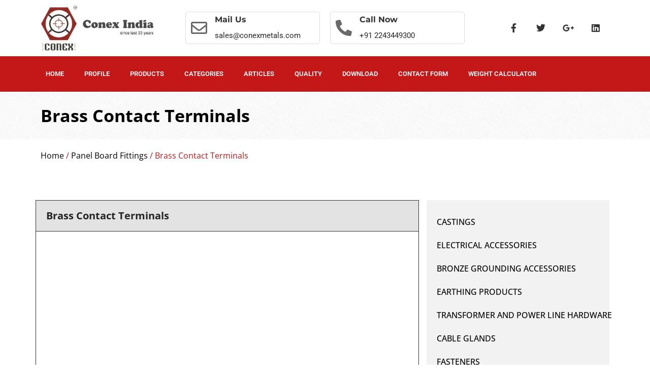

--- FILE ---
content_type: text/html; charset=UTF-8
request_url: https://conexmetals.com/product/brass-contact-terminals/
body_size: 55095
content:
<!doctype html><html lang="en-US"><head><script data-no-optimize="1">var litespeed_docref=sessionStorage.getItem("litespeed_docref");litespeed_docref&&(Object.defineProperty(document,"referrer",{get:function(){return litespeed_docref}}),sessionStorage.removeItem("litespeed_docref"));</script> <meta charset="UTF-8"><meta name="viewport" content="width=device-width, initial-scale=1"><link rel="profile" href="https://gmpg.org/xfn/11"><meta name='robots' content='index, follow, max-image-preview:large, max-snippet:-1, max-video-preview:-1' /><link rel="alternate" hreflang="en" href="https://conexmetals.com/product/brass-contact-terminals/" /><link rel="alternate" hreflang="de" href="https://conexmetals.com/de/produkt/messing-kontaktklemmen/" /><link rel="alternate" hreflang="ru" href="https://conexmetals.com/ru/продукт/%d0%bb%d0%b0%d1%82%d1%83%d0%bd%d0%bd%d1%8b%d0%b5-%d0%ba%d0%be%d0%bd%d1%82%d0%b0%d0%ba%d1%82%d0%bd%d1%8b%d0%b5-%d0%ba%d0%bb%d0%b5%d0%bc%d0%bc%d1%8b/" /><link rel="alternate" hreflang="es" href="https://conexmetals.com/es/producto/terminales-de-contacto-de-laton/" /><link rel="alternate" hreflang="pt-br" href="https://conexmetals.com/pt-br/produto/terminais-de-contato-de-latao/" /><link rel="alternate" hreflang="x-default" href="https://conexmetals.com/product/brass-contact-terminals/" /><meta name="keywords" content="Brass contact terminals, Brass electrical contacts, Brass connectors, brass pipe fittings, brass pipes and fittings, brass tee fittings,brass hose fittings, brass hose connector, brass tap connector, brass hose coupling, flared pipe fittings,geka hose fittings, brass garden hose fittings, brass barb fittings, brass air line fittings, brass quick connect hose fittings, 1 4 brass fittings, brass tube fittings, brass hose tap, brass propane fittings,manufacturer, exporters, india." /><title>Brass Contact Terminals</title><meta name="description" content="Conex is a leading manufacturer and exporter of Brass Contact Terminals and Electrical Contacts. Our product range includes brass connectors, pipe fittings, tee fittings, hose fittings, and specialized fittings like quick connect and propane fittings. Our high-quality brass terminals and fittings ensure reliable connections in various industrial and domestic applications." /><link rel="canonical" href="https://conexmetals.com/product/brass-contact-terminals/" /> <script type="application/ld+json" class="yoast-schema-graph">{"@context":"https://schema.org","@graph":[{"@type":"WebPage","@id":"https://conexmetals.com/product/brass-contact-terminals/","url":"https://conexmetals.com/product/brass-contact-terminals/","name":"Brass Contact Terminals","isPartOf":{"@id":"https://conexmetals.com/#website"},"primaryImageOfPage":{"@id":"https://conexmetals.com/product/brass-contact-terminals/#primaryimage"},"image":{"@id":"https://conexmetals.com/product/brass-contact-terminals/#primaryimage"},"thumbnailUrl":"https://conexmetals.com/wp-content/uploads/2023/12/Brass-Terminals-Contacts.png","datePublished":"2023-08-16T12:41:34+00:00","dateModified":"2024-08-26T10:19:48+00:00","description":"Conex is a leading manufacturer and exporter of Brass Contact Terminals and Electrical Contacts. Our product range includes brass connectors, pipe fittings, tee fittings, hose fittings, and specialized fittings like quick connect and propane fittings. Our high-quality brass terminals and fittings ensure reliable connections in various industrial and domestic applications.","breadcrumb":{"@id":"https://conexmetals.com/product/brass-contact-terminals/#breadcrumb"},"inLanguage":"en-US","potentialAction":[{"@type":"ReadAction","target":["https://conexmetals.com/product/brass-contact-terminals/"]}]},{"@type":"ImageObject","inLanguage":"en-US","@id":"https://conexmetals.com/product/brass-contact-terminals/#primaryimage","url":"https://conexmetals.com/wp-content/uploads/2023/12/Brass-Terminals-Contacts.png","contentUrl":"https://conexmetals.com/wp-content/uploads/2023/12/Brass-Terminals-Contacts.png","width":350,"height":350,"caption":"Brass Contact Terminals"},{"@type":"BreadcrumbList","@id":"https://conexmetals.com/product/brass-contact-terminals/#breadcrumb","itemListElement":[{"@type":"ListItem","position":1,"name":"Home","item":"https://conexmetals.com/"},{"@type":"ListItem","position":2,"name":"Products","item":"https://conexmetals.com/products/"},{"@type":"ListItem","position":3,"name":"Brass Contact Terminals"}]},{"@type":"WebSite","@id":"https://conexmetals.com/#website","url":"https://conexmetals.com/","name":"Conex Metals Brass Fittings Brass Parts Copper Parts Brass Components Brass Plumbing Fittings India","description":"Manufacturer of Bronze Fittings casting Copper Brass parts components","publisher":{"@id":"https://conexmetals.com/#organization"},"potentialAction":[{"@type":"SearchAction","target":{"@type":"EntryPoint","urlTemplate":"https://conexmetals.com/?s={search_term_string}"},"query-input":{"@type":"PropertyValueSpecification","valueRequired":true,"valueName":"search_term_string"}}],"inLanguage":"en-US"},{"@type":"Organization","@id":"https://conexmetals.com/#organization","name":"Conex Metals Brass Fittings Brass Parts Copper Parts Brass Components Brass Plumbing Fittings India","url":"https://conexmetals.com/","logo":{"@type":"ImageObject","inLanguage":"en-US","@id":"https://conexmetals.com/#/schema/logo/image/","url":"https://conexmetals.com/wp-content/uploads/2025/05/conex-metals-logo.webp","contentUrl":"https://conexmetals.com/wp-content/uploads/2025/05/conex-metals-logo.webp","width":300,"height":121,"caption":"Conex Metals Brass Fittings Brass Parts Copper Parts Brass Components Brass Plumbing Fittings India"},"image":{"@id":"https://conexmetals.com/#/schema/logo/image/"},"sameAs":["https://www.facebook.com/conexbrass","https://x.com/conexindia","https://www.linkedin.com/company/conex-metals-india/","https://www.instagram.com/conexindia/"]}]}</script> <link rel="alternate" title="oEmbed (JSON)" type="application/json+oembed" href="https://conexmetals.com/wp-json/oembed/1.0/embed?url=https%3A%2F%2Fconexmetals.com%2Fproduct%2Fbrass-contact-terminals%2F" /><link rel="alternate" title="oEmbed (XML)" type="text/xml+oembed" href="https://conexmetals.com/wp-json/oembed/1.0/embed?url=https%3A%2F%2Fconexmetals.com%2Fproduct%2Fbrass-contact-terminals%2F&#038;format=xml" /><style id='wp-img-auto-sizes-contain-inline-css'>img:is([sizes=auto i],[sizes^="auto," i]){contain-intrinsic-size:3000px 1500px}
/*# sourceURL=wp-img-auto-sizes-contain-inline-css */</style><style id="litespeed-ccss">ul{box-sizing:border-box}:root{--wp-block-synced-color:#7a00df;--wp-block-synced-color--rgb:122,0,223;--wp-bound-block-color:var(--wp-block-synced-color);--wp-editor-canvas-background:#ddd;--wp-admin-theme-color:#007cba;--wp-admin-theme-color--rgb:0,124,186;--wp-admin-theme-color-darker-10:#006ba1;--wp-admin-theme-color-darker-10--rgb:0,107,160.5;--wp-admin-theme-color-darker-20:#005a87;--wp-admin-theme-color-darker-20--rgb:0,90,135;--wp-admin-border-width-focus:2px}:root{--wp--preset--font-size--normal:16px;--wp--preset--font-size--huge:42px}.screen-reader-text{border:0;clip-path:inset(50%);height:1px;margin:-1px;overflow:hidden;padding:0;position:absolute;width:1px;word-wrap:normal!important}html :where(img[class*=wp-image-]){height:auto;max-width:100%}.screen-reader-text{clip:rect(1px,1px,1px,1px);word-wrap:normal!important;border:0;clip-path:inset(50%);height:1px;margin:-1px;overflow:hidden;overflow-wrap:normal!important;padding:0;position:absolute!important;width:1px}:root{--wp--preset--aspect-ratio--square:1;--wp--preset--aspect-ratio--4-3:4/3;--wp--preset--aspect-ratio--3-4:3/4;--wp--preset--aspect-ratio--3-2:3/2;--wp--preset--aspect-ratio--2-3:2/3;--wp--preset--aspect-ratio--16-9:16/9;--wp--preset--aspect-ratio--9-16:9/16;--wp--preset--color--black:#000000;--wp--preset--color--cyan-bluish-gray:#abb8c3;--wp--preset--color--white:#ffffff;--wp--preset--color--pale-pink:#f78da7;--wp--preset--color--vivid-red:#cf2e2e;--wp--preset--color--luminous-vivid-orange:#ff6900;--wp--preset--color--luminous-vivid-amber:#fcb900;--wp--preset--color--light-green-cyan:#7bdcb5;--wp--preset--color--vivid-green-cyan:#00d084;--wp--preset--color--pale-cyan-blue:#8ed1fc;--wp--preset--color--vivid-cyan-blue:#0693e3;--wp--preset--color--vivid-purple:#9b51e0;--wp--preset--gradient--vivid-cyan-blue-to-vivid-purple:linear-gradient(135deg,rgb(6,147,227) 0%,rgb(155,81,224) 100%);--wp--preset--gradient--light-green-cyan-to-vivid-green-cyan:linear-gradient(135deg,rgb(122,220,180) 0%,rgb(0,208,130) 100%);--wp--preset--gradient--luminous-vivid-amber-to-luminous-vivid-orange:linear-gradient(135deg,rgb(252,185,0) 0%,rgb(255,105,0) 100%);--wp--preset--gradient--luminous-vivid-orange-to-vivid-red:linear-gradient(135deg,rgb(255,105,0) 0%,rgb(207,46,46) 100%);--wp--preset--gradient--very-light-gray-to-cyan-bluish-gray:linear-gradient(135deg,rgb(238,238,238) 0%,rgb(169,184,195) 100%);--wp--preset--gradient--cool-to-warm-spectrum:linear-gradient(135deg,rgb(74,234,220) 0%,rgb(151,120,209) 20%,rgb(207,42,186) 40%,rgb(238,44,130) 60%,rgb(251,105,98) 80%,rgb(254,248,76) 100%);--wp--preset--gradient--blush-light-purple:linear-gradient(135deg,rgb(255,206,236) 0%,rgb(152,150,240) 100%);--wp--preset--gradient--blush-bordeaux:linear-gradient(135deg,rgb(254,205,165) 0%,rgb(254,45,45) 50%,rgb(107,0,62) 100%);--wp--preset--gradient--luminous-dusk:linear-gradient(135deg,rgb(255,203,112) 0%,rgb(199,81,192) 50%,rgb(65,88,208) 100%);--wp--preset--gradient--pale-ocean:linear-gradient(135deg,rgb(255,245,203) 0%,rgb(182,227,212) 50%,rgb(51,167,181) 100%);--wp--preset--gradient--electric-grass:linear-gradient(135deg,rgb(202,248,128) 0%,rgb(113,206,126) 100%);--wp--preset--gradient--midnight:linear-gradient(135deg,rgb(2,3,129) 0%,rgb(40,116,252) 100%);--wp--preset--font-size--small:13px;--wp--preset--font-size--medium:20px;--wp--preset--font-size--large:36px;--wp--preset--font-size--x-large:42px;--wp--preset--spacing--20:0.44rem;--wp--preset--spacing--30:0.67rem;--wp--preset--spacing--40:1rem;--wp--preset--spacing--50:1.5rem;--wp--preset--spacing--60:2.25rem;--wp--preset--spacing--70:3.38rem;--wp--preset--spacing--80:5.06rem;--wp--preset--shadow--natural:6px 6px 9px rgba(0, 0, 0, 0.2);--wp--preset--shadow--deep:12px 12px 50px rgba(0, 0, 0, 0.4);--wp--preset--shadow--sharp:6px 6px 0px rgba(0, 0, 0, 0.2);--wp--preset--shadow--outlined:6px 6px 0px -3px rgb(255, 255, 255), 6px 6px rgb(0, 0, 0);--wp--preset--shadow--crisp:6px 6px 0px rgb(0, 0, 0)}:where(body){margin:0}body{padding-top:0;padding-right:0;padding-bottom:0;padding-left:0}a:where(:not(.wp-element-button)){text-decoration:underline}:root{--woocommerce:#720eec;--wc-green:#7ad03a;--wc-red:#a00;--wc-orange:#ffba00;--wc-blue:#2ea2cc;--wc-primary:#720eec;--wc-primary-text:#fcfbfe;--wc-secondary:#e9e6ed;--wc-secondary-text:#515151;--wc-highlight:#958e09;--wc-highligh-text:white;--wc-content-bg:#fff;--wc-subtext:#767676;--wc-form-border-color:rgba(32, 7, 7, 0.8);--wc-form-border-radius:4px;--wc-form-border-width:1px}.woocommerce img,.woocommerce-page img{height:auto;max-width:100%}.woocommerce div.product div.images,.woocommerce-page div.product div.images{float:left;width:48%}@media only screen and (max-width:768px){:root{--woocommerce:#720eec;--wc-green:#7ad03a;--wc-red:#a00;--wc-orange:#ffba00;--wc-blue:#2ea2cc;--wc-primary:#720eec;--wc-primary-text:#fcfbfe;--wc-secondary:#e9e6ed;--wc-secondary-text:#515151;--wc-highlight:#958e09;--wc-highligh-text:white;--wc-content-bg:#fff;--wc-subtext:#767676;--wc-form-border-color:rgba(32, 7, 7, 0.8);--wc-form-border-radius:4px;--wc-form-border-width:1px}.woocommerce div.product div.images,.woocommerce-page div.product div.images{float:none;width:100%}}:root{--woocommerce:#720eec;--wc-green:#7ad03a;--wc-red:#a00;--wc-orange:#ffba00;--wc-blue:#2ea2cc;--wc-primary:#720eec;--wc-primary-text:#fcfbfe;--wc-secondary:#e9e6ed;--wc-secondary-text:#515151;--wc-highlight:#958e09;--wc-highligh-text:white;--wc-content-bg:#fff;--wc-subtext:#767676;--wc-form-border-color:rgba(32, 7, 7, 0.8);--wc-form-border-radius:4px;--wc-form-border-width:1px}.screen-reader-text{clip:rect(1px,1px,1px,1px);height:1px;overflow:hidden;position:absolute!important;width:1px;word-wrap:normal!important}.woocommerce .woocommerce-breadcrumb{margin:0 0 1em;padding:0}.woocommerce .woocommerce-breadcrumb::after,.woocommerce .woocommerce-breadcrumb::before{content:" ";display:table}.woocommerce .woocommerce-breadcrumb::after{clear:both}.woocommerce div.product{margin-bottom:0;position:relative}.woocommerce div.product .product_title{clear:none;margin-top:0;padding:0}.woocommerce div.product div.images{margin-bottom:2em}.woocommerce div.product div.images img{display:block;width:100%;height:auto;box-shadow:none}.woocommerce div.product div.images.woocommerce-product-gallery{position:relative}.woocommerce div.product div.images .woocommerce-product-gallery__wrapper{margin:0;padding:0}.woocommerce div.product div.images .woocommerce-product-gallery__image a{display:block;outline-offset:-2px}.woocommerce:where(body:not(.woocommerce-uses-block-theme)) .woocommerce-breadcrumb{font-size:.92em;color:#767676}.woocommerce:where(body:not(.woocommerce-uses-block-theme)) .woocommerce-breadcrumb a{color:#767676}html{line-height:1.15;-webkit-text-size-adjust:100%}*,*::before,*::after{box-sizing:border-box}body{margin:0;font-family:-apple-system,BlinkMacSystemFont,"Segoe UI",Roboto,"Helvetica Neue",Arial,"Noto Sans",sans-serif,"Apple Color Emoji","Segoe UI Emoji","Segoe UI Symbol","Noto Color Emoji";font-size:1rem;font-weight:400;line-height:1.5;color:#333;background-color:#fff;-webkit-font-smoothing:antialiased;-moz-osx-font-smoothing:grayscale}h1,h3{margin-block-start:.5rem;margin-block-end:1rem;font-family:inherit;font-weight:500;line-height:1.2;color:inherit}h1{font-size:2.5rem}h3{font-size:1.75rem}p{margin-block-start:0;margin-block-end:.9rem}a{background-color:#fff0;text-decoration:none;color:#C36}img{border-style:none;height:auto;max-width:100%}::-webkit-file-upload-button{-webkit-appearance:button;font:inherit}ul,li{margin-block-start:0;margin-block-end:0;border:0;outline:0;font-size:100%;vertical-align:baseline;background:#fff0}.elementor-nav-menu--dropdown a,.elementor-nav-menu--main a{white-space:nowrap}.elementor-nav-menu{overflow:visible;z-index:9999}.elementor-nav-menu--dropdown a{font-size:14px}.alignright{float:right;margin-left:1rem}.screen-reader-text{clip:rect(1px,1px,1px,1px);height:1px;overflow:hidden;position:absolute!important;width:1px;word-wrap:normal!important}.elementor-screen-only,.screen-reader-text{height:1px;margin:-1px;overflow:hidden;padding:0;position:absolute;top:-10000em;width:1px;clip:rect(0,0,0,0);border:0}.elementor *,.elementor :after,.elementor :before{box-sizing:border-box}.elementor a{box-shadow:none;text-decoration:none}.elementor img{border:none;border-radius:0;box-shadow:none;height:auto;max-width:100%}.elementor-widget-wrap .elementor-element.elementor-widget__width-initial{max-width:100%}@media (max-width:767px){.elementor-widget-wrap .elementor-element.elementor-widget-mobile__width-initial{max-width:100%}}.elementor-element{--flex-direction:initial;--flex-wrap:initial;--justify-content:initial;--align-items:initial;--align-content:initial;--gap:initial;--flex-basis:initial;--flex-grow:initial;--flex-shrink:initial;--order:initial;--align-self:initial;align-self:var(--align-self);flex-basis:var(--flex-basis);flex-grow:var(--flex-grow);flex-shrink:var(--flex-shrink);order:var(--order)}.elementor-element:where(.e-con-full,.elementor-widget){align-content:var(--align-content);align-items:var(--align-items);flex-direction:var(--flex-direction);flex-wrap:var(--flex-wrap);gap:var(--row-gap) var(--column-gap);justify-content:var(--justify-content)}:root{--page-title-display:block}.elementor-page-title,h1.entry-title{display:var(--page-title-display)}.elementor-section{position:relative}.elementor-section .elementor-container{display:flex;margin-left:auto;margin-right:auto;position:relative}@media (max-width:1024px){.elementor-section .elementor-container{flex-wrap:wrap}}.elementor-section.elementor-section-boxed>.elementor-container{max-width:1140px}.elementor-widget-wrap{align-content:flex-start;flex-wrap:wrap;position:relative;width:100%}.elementor:not(.elementor-bc-flex-widget) .elementor-widget-wrap{display:flex}.elementor-widget-wrap>.elementor-element{width:100%}.elementor-widget{position:relative}.elementor-widget:not(:last-child){margin-bottom:var(--kit-widget-spacing,20px)}.elementor-widget:not(:last-child).elementor-widget__width-initial{margin-bottom:0}.elementor-column{display:flex;min-height:1px;position:relative}.elementor-column-gap-default>.elementor-column>.elementor-element-populated{padding:10px}@media (min-width:768px){.elementor-column.elementor-col-25{width:25%}.elementor-column.elementor-col-33{width:33.333%}.elementor-column.elementor-col-66{width:66.666%}.elementor-column.elementor-col-100{width:100%}}@media (max-width:767px){.elementor-column{width:100%}}.elementor-grid{display:grid;grid-column-gap:var(--grid-column-gap);grid-row-gap:var(--grid-row-gap)}.elementor-grid .elementor-grid-item{min-width:0}.elementor-grid-4 .elementor-grid{grid-template-columns:repeat(4,1fr)}@media (prefers-reduced-motion:no-preference){html{scroll-behavior:smooth}}.elementor-heading-title{line-height:1;margin:0;padding:0}.elementor-icon{color:#69727d;display:inline-block;font-size:50px;line-height:1;text-align:center}.elementor-icon i{display:block;height:1em;position:relative;width:1em}.elementor-icon i:before{left:50%;position:absolute;transform:translateX(-50%)}.elementor-shape-square .elementor-icon{border-radius:0}.e-transform .elementor-widget-container{transform:perspective(var(--e-transform-perspective,0)) rotate(var(--e-transform-rotateZ,0)) rotateX(var(--e-transform-rotateX,0)) rotateY(var(--e-transform-rotateY,0)) translate(var(--e-transform-translate,0)) translateX(var(--e-transform-translateX,0)) translateY(var(--e-transform-translateY,0)) scaleX(calc(var(--e-transform-flipX, 1)*var(--e-transform-scaleX, var(--e-transform-scale, 1)))) scaleY(calc(var(--e-transform-flipY, 1)*var(--e-transform-scaleY, var(--e-transform-scale, 1)))) skewX(var(--e-transform-skewX,0)) skewY(var(--e-transform-skewY,0));transform-origin:var(--e-transform-origin-y) var(--e-transform-origin-x)}@media (max-width:767px){.elementor .elementor-hidden-mobile{display:none}}@media (min-width:768px) and (max-width:1024px){.elementor .elementor-hidden-tablet{display:none}}.elementor-widget-image{text-align:center}.elementor-widget-image a{display:inline-block}.elementor-widget-image img{display:inline-block;vertical-align:middle}.elementor-widget-icon-box .elementor-icon-box-wrapper{display:block;text-align:center}.elementor-widget-icon-box .elementor-icon-box-icon{margin-bottom:var(--icon-box-icon-margin,15px);margin-left:auto;margin-right:auto}@media (min-width:768px){.elementor-widget-icon-box.elementor-vertical-align-middle .elementor-icon-box-wrapper{align-items:center}}.elementor-widget-icon-box.elementor-position-left .elementor-icon-box-wrapper{display:flex}.elementor-widget-icon-box.elementor-position-left .elementor-icon-box-icon{display:inline-flex;flex:0 0 auto}.elementor-widget-icon-box.elementor-position-left .elementor-icon-box-wrapper{flex-direction:row;text-align:start}.elementor-widget-icon-box.elementor-position-left .elementor-icon-box-icon{margin-bottom:unset;margin-left:0;margin-right:var(--icon-box-icon-margin,15px)}@media (max-width:767px){.elementor-widget-icon-box.elementor-mobile-position-top .elementor-icon-box-wrapper{display:block;flex-direction:unset;text-align:center}.elementor-widget-icon-box.elementor-mobile-position-top .elementor-icon-box-icon{margin-bottom:var(--icon-box-icon-margin,15px);margin-left:auto;margin-right:auto}.elementor-widget-icon-box.elementor-position-left .elementor-icon-box-icon{display:block;flex:unset}}.elementor-widget-icon-box .elementor-icon-box-title a{color:inherit}.elementor-widget-icon-box .elementor-icon-box-content{flex-grow:1}.elementor-widget-icon-box .elementor-icon-box-description{margin:0}.elementor-widget-social-icons:not(.elementor-grid-0):not(.elementor-grid-tablet-0):not(.elementor-grid-mobile-0) .elementor-grid{display:inline-grid}.elementor-widget-social-icons .elementor-grid{grid-column-gap:var(--grid-column-gap,5px);grid-row-gap:var(--grid-row-gap,5px);grid-template-columns:var(--grid-template-columns);justify-content:var(--justify-content,center);justify-items:var(--justify-content,center)}.elementor-icon.elementor-social-icon{font-size:var(--icon-size,25px);height:calc(var(--icon-size, 25px) + 2*var(--icon-padding, .5em));line-height:var(--icon-size,25px);width:calc(var(--icon-size, 25px) + 2*var(--icon-padding, .5em))}.elementor-social-icon{--e-social-icon-icon-color:#fff;align-items:center;background-color:#69727d;display:inline-flex;justify-content:center;text-align:center}.elementor-social-icon i{color:var(--e-social-icon-icon-color)}.elementor-social-icon:last-child{margin:0}.elementor-social-icon-facebook-f{background-color:#3b5998}.elementor-social-icon-google-plus-g{background-color:#dd4b39}.elementor-social-icon-linkedin{background-color:#0077b5}.elementor-social-icon-twitter{background-color:#1da1f2}.elementor-item:after,.elementor-item:before{display:block;position:absolute}.elementor-item:not(:hover):not(:focus):not(.elementor-item-active):not(.highlighted):after,.elementor-item:not(:hover):not(:focus):not(.elementor-item-active):not(.highlighted):before{opacity:0}.elementor-item-active:after,.elementor-item-active:before{transform:scale(1)}.e--pointer-background .elementor-item:after,.e--pointer-background .elementor-item:before{content:""}.e--pointer-background .elementor-item:before{background:#3f444b;bottom:0;left:0;right:0;top:0;z-index:-1}.e--pointer-background .elementor-item-active{color:#fff}.elementor-nav-menu--main .elementor-nav-menu a{padding:13px 20px}.elementor-nav-menu--main .elementor-nav-menu ul{border-style:solid;border-width:0;padding:0;position:absolute;width:12em}.elementor-nav-menu--layout-horizontal{display:flex}.elementor-nav-menu--layout-horizontal .elementor-nav-menu{display:flex;flex-wrap:wrap}.elementor-nav-menu--layout-horizontal .elementor-nav-menu a{flex-grow:1;white-space:nowrap}.elementor-nav-menu--layout-horizontal .elementor-nav-menu>li{display:flex}.elementor-nav-menu--layout-horizontal .elementor-nav-menu>li ul{top:100%!important}.elementor-nav-menu--layout-horizontal .elementor-nav-menu>li:not(:first-child)>a{margin-inline-start:var(--e-nav-menu-horizontal-menu-item-margin)}.elementor-nav-menu--layout-horizontal .elementor-nav-menu>li:not(:first-child)>ul{left:var(--e-nav-menu-horizontal-menu-item-margin)!important}.elementor-nav-menu--layout-horizontal .elementor-nav-menu>li:not(:last-child)>a{margin-inline-end:var(--e-nav-menu-horizontal-menu-item-margin)}.elementor-nav-menu--layout-horizontal .elementor-nav-menu>li:not(:last-child):after{align-self:center;border-color:var(--e-nav-menu-divider-color,#000);border-left-style:var(--e-nav-menu-divider-style,solid);border-left-width:var(--e-nav-menu-divider-width,2px);content:var(--e-nav-menu-divider-content,none);height:var(--e-nav-menu-divider-height,35%)}.elementor-nav-menu__align-start .elementor-nav-menu{justify-content:flex-start;margin-inline-end:auto}.elementor-nav-menu__align-start .elementor-nav-menu--layout-vertical>ul>li>a{justify-content:flex-start}.elementor-widget-nav-menu .elementor-widget-container{display:flex;flex-direction:column}.elementor-nav-menu{position:relative;z-index:2}.elementor-nav-menu:after{clear:both;content:" ";display:block;font:0/0 serif;height:0;overflow:hidden;visibility:hidden}.elementor-nav-menu,.elementor-nav-menu li,.elementor-nav-menu ul{display:block;line-height:normal;list-style:none;margin:0;padding:0}.elementor-nav-menu ul{display:none}.elementor-nav-menu ul ul a{border-left:16px solid #fff0}.elementor-nav-menu ul ul ul a{border-left:24px solid #fff0}.elementor-nav-menu a,.elementor-nav-menu li{position:relative}.elementor-nav-menu li{border-width:0}.elementor-nav-menu a{align-items:center;display:flex}.elementor-nav-menu a{line-height:20px;padding:10px 20px}.elementor-sub-item.elementor-item-active{background-color:#3f444b;color:#fff}.elementor-menu-toggle{align-items:center;background-color:rgb(0 0 0/.05);border:0 solid;border-radius:3px;color:#33373d;display:flex;font-size:var(--nav-menu-icon-size,22px);justify-content:center;padding:.25em}.elementor-menu-toggle:not(.elementor-active) .elementor-menu-toggle__icon--close{display:none}.elementor-nav-menu--dropdown{background-color:#fff;font-size:13px}.elementor-nav-menu--dropdown.elementor-nav-menu__container{margin-top:10px;overflow-x:hidden;overflow-y:auto;transform-origin:top}.elementor-nav-menu--dropdown.elementor-nav-menu__container .elementor-sub-item{font-size:.85em}.elementor-nav-menu--dropdown a{color:#33373d}ul.elementor-nav-menu--dropdown a{border-inline-start:8px solid #fff0;text-shadow:none}.elementor-nav-menu--toggle{--menu-height:100vh}.elementor-nav-menu--toggle .elementor-menu-toggle:not(.elementor-active)+.elementor-nav-menu__container{max-height:0;overflow:hidden;transform:scaleY(0)}.elementor-nav-menu--stretch .elementor-nav-menu__container.elementor-nav-menu--dropdown{position:absolute;z-index:9997}@media (max-width:1024px){.elementor-nav-menu--dropdown-tablet .elementor-nav-menu--main{display:none}}@media (min-width:1025px){.elementor-nav-menu--dropdown-tablet .elementor-menu-toggle,.elementor-nav-menu--dropdown-tablet .elementor-nav-menu--dropdown{display:none}.elementor-nav-menu--dropdown-tablet nav.elementor-nav-menu--dropdown.elementor-nav-menu__container{overflow-y:hidden}}body.woocommerce div.product .elementor-widget-woocommerce-product-images div.images,body.woocommerce-page div.product .elementor-widget-woocommerce-product-images div.images{float:none;padding:0;width:100%}[class*=" eicon-"]{display:inline-block;font-family:eicons;font-size:inherit;font-weight:400;font-style:normal;font-variant:normal;line-height:1;text-rendering:auto;-webkit-font-smoothing:antialiased;-moz-osx-font-smoothing:grayscale}.eicon-menu-bar:before{content:""}.eicon-close:before{content:""}.elementor-kit-5{--e-global-color-primary:#6EC1E4;--e-global-color-secondary:#54595F;--e-global-color-text:#7A7A7A;--e-global-color-accent:#61CE70;--e-global-color-2cd0d44:#1062AC;--e-global-typography-primary-font-family:"Roboto";--e-global-typography-primary-font-weight:600;--e-global-typography-secondary-font-family:"Roboto Slab";--e-global-typography-secondary-font-weight:400;--e-global-typography-text-font-family:"Roboto";--e-global-typography-text-font-weight:400;--e-global-typography-accent-font-family:"Roboto";--e-global-typography-accent-font-weight:500}.elementor-section.elementor-section-boxed>.elementor-container{max-width:1140px}.elementor-widget:not(:last-child){margin-block-end:20px}.elementor-element{--widgets-spacing:20px 20px;--widgets-spacing-row:20px;--widgets-spacing-column:20px}h1.entry-title{display:var(--page-title-display)}@media (max-width:1024px){.elementor-section.elementor-section-boxed>.elementor-container{max-width:1024px}}@media (max-width:767px){.elementor-section.elementor-section-boxed>.elementor-container{max-width:767px}}.elementor-10858 .elementor-element.elementor-element-f17d96f>.elementor-container>.elementor-column>.elementor-widget-wrap{align-content:center;align-items:center}.elementor-10858 .elementor-element.elementor-element-f17d96f:not(.elementor-motion-effects-element-type-background){background-color:#FFF}.elementor-10858 .elementor-element.elementor-element-f17d96f{z-index:999}.elementor-10858 .elementor-element.elementor-element-eb63443{text-align:left}.elementor-10858 .elementor-element.elementor-element-eb63443 img{width:85%}.elementor-10858 .elementor-element.elementor-element-6581d61>.elementor-widget-container{padding:05px 10px 05px 10px;border-style:solid;border-width:1px 1px 1px 1px;border-color:#DDD;border-radius:5px 5px 5px 5px}.elementor-10858 .elementor-element.elementor-element-6581d61 .elementor-icon-box-wrapper{text-align:left}.elementor-10858 .elementor-element.elementor-element-6581d61{--icon-box-icon-margin:15px}.elementor-10858 .elementor-element.elementor-element-6581d61.elementor-view-default .elementor-icon{fill:dimgray;color:dimgray;border-color:dimgray}.elementor-10858 .elementor-element.elementor-element-6581d61 .elementor-icon{font-size:32px}.elementor-10858 .elementor-element.elementor-element-6581d61 .elementor-icon-box-title{color:#333}.elementor-10858 .elementor-element.elementor-element-6581d61 .elementor-icon-box-title,.elementor-10858 .elementor-element.elementor-element-6581d61 .elementor-icon-box-title a{font-family:"Montserrat",Sans-serif;font-size:16px;font-weight:700;text-transform:capitalize;line-height:0}.elementor-10858 .elementor-element.elementor-element-6581d61 .elementor-icon-box-description{color:#282828;font-family:"Roboto",Sans-serif;font-size:15px;font-weight:400}.elementor-10858 .elementor-element.elementor-element-a4661e0>.elementor-widget-container{padding:05px 10px 05px 10px;border-style:solid;border-width:1px 1px 1px 1px;border-color:#DDD;border-radius:5px 5px 5px 5px}.elementor-10858 .elementor-element.elementor-element-a4661e0 .elementor-icon-box-wrapper{text-align:left}.elementor-10858 .elementor-element.elementor-element-a4661e0{--icon-box-icon-margin:15px}.elementor-10858 .elementor-element.elementor-element-a4661e0.elementor-view-default .elementor-icon{fill:dimgray;color:dimgray;border-color:dimgray}.elementor-10858 .elementor-element.elementor-element-a4661e0 .elementor-icon{font-size:32px}.elementor-10858 .elementor-element.elementor-element-a4661e0 .elementor-icon-box-title{color:#333}.elementor-10858 .elementor-element.elementor-element-a4661e0 .elementor-icon-box-title,.elementor-10858 .elementor-element.elementor-element-a4661e0 .elementor-icon-box-title a{font-family:"Montserrat",Sans-serif;font-size:16px;font-weight:700;text-transform:capitalize;line-height:0}.elementor-10858 .elementor-element.elementor-element-a4661e0 .elementor-icon-box-description{color:#282828;font-family:"Roboto",Sans-serif;font-size:15px;font-weight:400}.elementor-10858 .elementor-element.elementor-element-d815004{--grid-template-columns:repeat(4, auto);--icon-size:18px;--grid-column-gap:0px;--grid-row-gap:0px}.elementor-10858 .elementor-element.elementor-element-d815004 .elementor-widget-container{text-align:right}.elementor-10858 .elementor-element.elementor-element-d815004 .elementor-social-icon{background-color:#FF00;--icon-padding:1em}.elementor-10858 .elementor-element.elementor-element-d815004 .elementor-social-icon i{color:#333}.elementor-10858 .elementor-element.elementor-element-b3f2638>.elementor-container>.elementor-column>.elementor-widget-wrap{align-content:center;align-items:center}.elementor-10858 .elementor-element.elementor-element-b3f2638:not(.elementor-motion-effects-element-type-background){background-color:#C41717}.elementor-10858 .elementor-element.elementor-element-b3f2638{z-index:999}.elementor-10858 .elementor-element.elementor-element-6fa700c .elementor-menu-toggle{margin-left:auto;background-color:#C41717}.elementor-10858 .elementor-element.elementor-element-6fa700c .elementor-nav-menu .elementor-item{font-family:"Roboto",Sans-serif;font-size:13px;font-weight:600;text-transform:uppercase}.elementor-10858 .elementor-element.elementor-element-6fa700c .elementor-nav-menu--main .elementor-item{color:#FFF;fill:#FFF;padding-top:25px;padding-bottom:25px}.elementor-10858 .elementor-element.elementor-element-6fa700c .elementor-nav-menu--main:not(.e--pointer-framed) .elementor-item:before,.elementor-10858 .elementor-element.elementor-element-6fa700c .elementor-nav-menu--main:not(.e--pointer-framed) .elementor-item:after{background-color:#333}.elementor-10858 .elementor-element.elementor-element-6fa700c .elementor-nav-menu--dropdown a,.elementor-10858 .elementor-element.elementor-element-6fa700c .elementor-menu-toggle{color:#333;fill:#333}.elementor-10858 .elementor-element.elementor-element-6fa700c .elementor-nav-menu--dropdown{background-color:#FFF}.elementor-10858 .elementor-element.elementor-element-6fa700c .elementor-nav-menu--dropdown a.elementor-item-active{color:#FFF}.elementor-10858 .elementor-element.elementor-element-6fa700c .elementor-nav-menu--dropdown a.elementor-item-active{background-color:#333}.elementor-10858 .elementor-element.elementor-element-6fa700c .elementor-nav-menu--dropdown a.elementor-item-active{color:#FFF;background-color:#333}.elementor-10858 .elementor-element.elementor-element-6fa700c .elementor-nav-menu--dropdown .elementor-item,.elementor-10858 .elementor-element.elementor-element-6fa700c .elementor-nav-menu--dropdown .elementor-sub-item{font-family:"Roboto",Sans-serif;font-size:16px;font-weight:400;text-transform:capitalize}.elementor-10858 .elementor-element.elementor-element-6fa700c .elementor-nav-menu--main .elementor-nav-menu--dropdown,.elementor-10858 .elementor-element.elementor-element-6fa700c .elementor-nav-menu__container.elementor-nav-menu--dropdown{box-shadow:0 0 15px 0 rgb(0 0 0/.3)}.elementor-10858 .elementor-element.elementor-element-6fa700c .elementor-nav-menu--dropdown li:not(:last-child){border-style:solid;border-color:#DDD;border-bottom-width:1px}.elementor-10858 .elementor-element.elementor-element-6fa700c .elementor-nav-menu--main>.elementor-nav-menu>li>.elementor-nav-menu--dropdown,.elementor-10858 .elementor-element.elementor-element-6fa700c .elementor-nav-menu__container.elementor-nav-menu--dropdown{margin-top:0px!important}.elementor-10858 .elementor-element.elementor-element-6fa700c div.elementor-menu-toggle{color:#FFF}.elementor-location-header:before{content:"";display:table;clear:both}@media (max-width:767px){.elementor-10858 .elementor-element.elementor-element-07dc959{width:100%}.elementor-10858 .elementor-element.elementor-element-eb63443{text-align:center}.elementor-10858 .elementor-element.elementor-element-eb63443 img{width:50%}.elementor-10858 .elementor-element.elementor-element-87e65ed{width:50%}.elementor-10858 .elementor-element.elementor-element-87e65ed>.elementor-element-populated{padding:0 0 0 22px}.elementor-10858 .elementor-element.elementor-element-6581d61{width:var(--container-widget-width,149.375px);max-width:149.375px;--container-widget-width:149.375px;--container-widget-flex-grow:0;--icon-box-icon-margin:0px}.elementor-10858 .elementor-element.elementor-element-6581d61>.elementor-widget-container{margin:0 0 0 0;padding:10px 10px 10px 10px}.elementor-10858 .elementor-element.elementor-element-6581d61 .elementor-icon-box-wrapper{text-align:center}.elementor-10858 .elementor-element.elementor-element-6581d61 .elementor-icon{font-size:23px}.elementor-10858 .elementor-element.elementor-element-6581d61 .elementor-icon-box-title,.elementor-10858 .elementor-element.elementor-element-6581d61 .elementor-icon-box-title a{font-size:15px}.elementor-10858 .elementor-element.elementor-element-6581d61 .elementor-icon-box-description{font-size:12px}.elementor-10858 .elementor-element.elementor-element-c1f5f23{width:50%}.elementor-10858 .elementor-element.elementor-element-c1f5f23>.elementor-element-populated{padding:0 25px 0 0}.elementor-10858 .elementor-element.elementor-element-a4661e0>.elementor-widget-container{margin:0 0 0 0;padding:10px 10px 10px 10px}.elementor-10858 .elementor-element.elementor-element-a4661e0 .elementor-icon-box-wrapper{text-align:center}.elementor-10858 .elementor-element.elementor-element-a4661e0{--icon-box-icon-margin:10px}.elementor-10858 .elementor-element.elementor-element-a4661e0 .elementor-icon{font-size:19px}.elementor-10858 .elementor-element.elementor-element-a4661e0 .elementor-icon-box-title,.elementor-10858 .elementor-element.elementor-element-a4661e0 .elementor-icon-box-title a{font-size:15px}.elementor-10858 .elementor-element.elementor-element-a4661e0 .elementor-icon-box-description{font-size:12px}.elementor-10858 .elementor-element.elementor-element-97712a0{width:100%}.elementor-10858 .elementor-element.elementor-element-d815004 .elementor-widget-container{text-align:center}.elementor-10858 .elementor-element.elementor-element-b3f2638{padding:5px 5px 5px 5px}}@media (max-width:1024px) and (min-width:768px){.elementor-10858 .elementor-element.elementor-element-07dc959{width:20%}.elementor-10858 .elementor-element.elementor-element-87e65ed{width:32%}.elementor-10858 .elementor-element.elementor-element-c1f5f23{width:28%}.elementor-10858 .elementor-element.elementor-element-97712a0{width:20%}}.elementor-location-header:before{content:"";display:table;clear:both}.elementor-206 .elementor-element.elementor-element-44aa5e3>.elementor-container>.elementor-column>.elementor-widget-wrap{align-content:center;align-items:center}.elementor-206 .elementor-element.elementor-element-44aa5e3:not(.elementor-motion-effects-element-type-background){background-image:url(https://conexmetals.com/wp-content/uploads/2024/03/pattern-bg.webp)}.elementor-206 .elementor-element.elementor-element-44aa5e3{padding:020px 0 020px 0}.elementor-206 .elementor-element.elementor-element-01f6972{text-align:left}.elementor-206 .elementor-element.elementor-element-01f6972 .elementor-heading-title{font-family:"Open Sans",Sans-serif;font-size:34px;font-weight:700;text-transform:capitalize;color:#000}.elementor-206 .elementor-element.elementor-element-fa83fbd>.elementor-container>.elementor-column>.elementor-widget-wrap{align-content:center;align-items:center}.elementor-206 .elementor-element.elementor-element-fa83fbd{padding:010px 0 0 0}.elementor-206 .elementor-element.elementor-element-a91ec34 .woocommerce-breadcrumb{color:#C41717;font-family:"Open Sans",Sans-serif;font-size:16px;font-weight:400;text-transform:capitalize;text-align:left}.elementor-206 .elementor-element.elementor-element-a91ec34 .woocommerce-breadcrumb>a{color:#000}.elementor-206 .elementor-element.elementor-element-b5ab01f{margin-top:50px;margin-bottom:50px}.elementor-206 .elementor-element.elementor-element-8e1f063>.elementor-element-populated{border-style:solid;border-width:1px 1px 1px 1px;margin:0 05px 0 0;--e-column-margin-right:05px;--e-column-margin-left:0px;padding:0 0 0 0}.elementor-206 .elementor-element.elementor-element-d6f7035>.elementor-widget-container{background-color:#0000001C;margin:0 0 0 0;padding:20px 20px 20px 20px;border-style:solid;border-width:0 0 1px 0}.elementor-206 .elementor-element.elementor-element-d6f7035{text-align:left}.elementor-206 .elementor-element.elementor-element-d6f7035 .elementor-heading-title{font-family:"Open Sans",Sans-serif;font-size:20px;font-weight:700;text-transform:capitalize;color:#252525}.elementor-206 .elementor-element.elementor-element-672075d{width:var(--container-widget-width,45.549%);max-width:45.549%;--container-widget-width:45.549%;--container-widget-flex-grow:0}.elementor-206 .elementor-element.elementor-element-672075d>.elementor-widget-container{--e-transform-scale:1;margin:0 20px 0 20px}.elementor-206 .elementor-element.elementor-element-36d2ab8>.elementor-widget-container{margin:0 20px 20px 20px}.elementor-206 .elementor-element.elementor-element-36d2ab8{text-align:left}.woocommerce .elementor-206 .elementor-element.elementor-element-36d2ab8 .woocommerce-product-details__short-description{color:#777;font-family:"Roboto",Sans-serif;font-size:16px;font-weight:400}.elementor-206 .elementor-element.elementor-element-c9dfd7b>.elementor-widget-container{background-color:#0000000D;margin:-10px 0 0 0;padding:20px 20px 20px 20px;border-style:none}.elementor-206 .elementor-element.elementor-element-c9dfd7b .elementor-menu-toggle{margin:0 auto}.elementor-206 .elementor-element.elementor-element-c9dfd7b .elementor-nav-menu .elementor-item{font-family:"Open Sans",Sans-serif;font-size:16px;font-weight:500;text-transform:uppercase}.elementor-206 .elementor-element.elementor-element-c9dfd7b .elementor-nav-menu--main .elementor-item{color:#000;fill:#000;padding-left:0;padding-right:0}@media (max-width:767px){.elementor-206 .elementor-element.elementor-element-01f6972 .elementor-heading-title{font-size:33px}.elementor-206 .elementor-element.elementor-element-b5ab01f{padding:5px 5px 5px 10px}.elementor-206 .elementor-element.elementor-element-672075d{width:var(--container-widget-width,326.25px);max-width:326.25px;--container-widget-width:326.25px;--container-widget-flex-grow:0}.woocommerce .elementor-206 .elementor-element.elementor-element-36d2ab8 .woocommerce-product-details__short-description{font-size:12px}}.fab,.far,.fas{-moz-osx-font-smoothing:grayscale;-webkit-font-smoothing:antialiased;display:inline-block;font-style:normal;font-variant:normal;text-rendering:auto;line-height:1}.fa-envelope:before{content:""}.fa-facebook-f:before{content:""}.fa-google-plus-g:before{content:""}.fa-linkedin:before{content:""}.fa-phone-alt:before{content:""}.fa-twitter:before{content:""}.far{font-family:"Font Awesome 5 Free";font-weight:400}.fas{font-family:"Font Awesome 5 Free";font-weight:900}.fab{font-family:"Font Awesome 5 Brands";font-weight:400}.single-product h1,.single-product h3{font-size:16px}.single-product h3{color:#333;margin:10px020px0}</style><link rel="preload" data-asynced="1" data-optimized="2" as="style" onload="this.onload=null;this.rel='stylesheet'" href="https://conexmetals.com/wp-content/litespeed/ucss/43fa015e080124530d6d475be045774b.css?ver=3ffce" /><script data-optimized="1" type="litespeed/javascript" data-src="https://conexmetals.com/wp-content/plugins/litespeed-cache/assets/js/css_async.min.js"></script> <style id='global-styles-inline-css'>:root{--wp--preset--aspect-ratio--square: 1;--wp--preset--aspect-ratio--4-3: 4/3;--wp--preset--aspect-ratio--3-4: 3/4;--wp--preset--aspect-ratio--3-2: 3/2;--wp--preset--aspect-ratio--2-3: 2/3;--wp--preset--aspect-ratio--16-9: 16/9;--wp--preset--aspect-ratio--9-16: 9/16;--wp--preset--color--black: #000000;--wp--preset--color--cyan-bluish-gray: #abb8c3;--wp--preset--color--white: #ffffff;--wp--preset--color--pale-pink: #f78da7;--wp--preset--color--vivid-red: #cf2e2e;--wp--preset--color--luminous-vivid-orange: #ff6900;--wp--preset--color--luminous-vivid-amber: #fcb900;--wp--preset--color--light-green-cyan: #7bdcb5;--wp--preset--color--vivid-green-cyan: #00d084;--wp--preset--color--pale-cyan-blue: #8ed1fc;--wp--preset--color--vivid-cyan-blue: #0693e3;--wp--preset--color--vivid-purple: #9b51e0;--wp--preset--gradient--vivid-cyan-blue-to-vivid-purple: linear-gradient(135deg,rgb(6,147,227) 0%,rgb(155,81,224) 100%);--wp--preset--gradient--light-green-cyan-to-vivid-green-cyan: linear-gradient(135deg,rgb(122,220,180) 0%,rgb(0,208,130) 100%);--wp--preset--gradient--luminous-vivid-amber-to-luminous-vivid-orange: linear-gradient(135deg,rgb(252,185,0) 0%,rgb(255,105,0) 100%);--wp--preset--gradient--luminous-vivid-orange-to-vivid-red: linear-gradient(135deg,rgb(255,105,0) 0%,rgb(207,46,46) 100%);--wp--preset--gradient--very-light-gray-to-cyan-bluish-gray: linear-gradient(135deg,rgb(238,238,238) 0%,rgb(169,184,195) 100%);--wp--preset--gradient--cool-to-warm-spectrum: linear-gradient(135deg,rgb(74,234,220) 0%,rgb(151,120,209) 20%,rgb(207,42,186) 40%,rgb(238,44,130) 60%,rgb(251,105,98) 80%,rgb(254,248,76) 100%);--wp--preset--gradient--blush-light-purple: linear-gradient(135deg,rgb(255,206,236) 0%,rgb(152,150,240) 100%);--wp--preset--gradient--blush-bordeaux: linear-gradient(135deg,rgb(254,205,165) 0%,rgb(254,45,45) 50%,rgb(107,0,62) 100%);--wp--preset--gradient--luminous-dusk: linear-gradient(135deg,rgb(255,203,112) 0%,rgb(199,81,192) 50%,rgb(65,88,208) 100%);--wp--preset--gradient--pale-ocean: linear-gradient(135deg,rgb(255,245,203) 0%,rgb(182,227,212) 50%,rgb(51,167,181) 100%);--wp--preset--gradient--electric-grass: linear-gradient(135deg,rgb(202,248,128) 0%,rgb(113,206,126) 100%);--wp--preset--gradient--midnight: linear-gradient(135deg,rgb(2,3,129) 0%,rgb(40,116,252) 100%);--wp--preset--font-size--small: 13px;--wp--preset--font-size--medium: 20px;--wp--preset--font-size--large: 36px;--wp--preset--font-size--x-large: 42px;--wp--preset--spacing--20: 0.44rem;--wp--preset--spacing--30: 0.67rem;--wp--preset--spacing--40: 1rem;--wp--preset--spacing--50: 1.5rem;--wp--preset--spacing--60: 2.25rem;--wp--preset--spacing--70: 3.38rem;--wp--preset--spacing--80: 5.06rem;--wp--preset--shadow--natural: 6px 6px 9px rgba(0, 0, 0, 0.2);--wp--preset--shadow--deep: 12px 12px 50px rgba(0, 0, 0, 0.4);--wp--preset--shadow--sharp: 6px 6px 0px rgba(0, 0, 0, 0.2);--wp--preset--shadow--outlined: 6px 6px 0px -3px rgb(255, 255, 255), 6px 6px rgb(0, 0, 0);--wp--preset--shadow--crisp: 6px 6px 0px rgb(0, 0, 0);}:where(body) { margin: 0; }.wp-site-blocks > .alignleft { float: left; margin-right: 2em; }.wp-site-blocks > .alignright { float: right; margin-left: 2em; }.wp-site-blocks > .aligncenter { justify-content: center; margin-left: auto; margin-right: auto; }:where(.is-layout-flex){gap: 0.5em;}:where(.is-layout-grid){gap: 0.5em;}.is-layout-flow > .alignleft{float: left;margin-inline-start: 0;margin-inline-end: 2em;}.is-layout-flow > .alignright{float: right;margin-inline-start: 2em;margin-inline-end: 0;}.is-layout-flow > .aligncenter{margin-left: auto !important;margin-right: auto !important;}.is-layout-constrained > .alignleft{float: left;margin-inline-start: 0;margin-inline-end: 2em;}.is-layout-constrained > .alignright{float: right;margin-inline-start: 2em;margin-inline-end: 0;}.is-layout-constrained > .aligncenter{margin-left: auto !important;margin-right: auto !important;}.is-layout-constrained > :where(:not(.alignleft):not(.alignright):not(.alignfull)){margin-left: auto !important;margin-right: auto !important;}body .is-layout-flex{display: flex;}.is-layout-flex{flex-wrap: wrap;align-items: center;}.is-layout-flex > :is(*, div){margin: 0;}body .is-layout-grid{display: grid;}.is-layout-grid > :is(*, div){margin: 0;}body{padding-top: 0px;padding-right: 0px;padding-bottom: 0px;padding-left: 0px;}a:where(:not(.wp-element-button)){text-decoration: underline;}:root :where(.wp-element-button, .wp-block-button__link){background-color: #32373c;border-width: 0;color: #fff;font-family: inherit;font-size: inherit;font-style: inherit;font-weight: inherit;letter-spacing: inherit;line-height: inherit;padding-top: calc(0.667em + 2px);padding-right: calc(1.333em + 2px);padding-bottom: calc(0.667em + 2px);padding-left: calc(1.333em + 2px);text-decoration: none;text-transform: inherit;}.has-black-color{color: var(--wp--preset--color--black) !important;}.has-cyan-bluish-gray-color{color: var(--wp--preset--color--cyan-bluish-gray) !important;}.has-white-color{color: var(--wp--preset--color--white) !important;}.has-pale-pink-color{color: var(--wp--preset--color--pale-pink) !important;}.has-vivid-red-color{color: var(--wp--preset--color--vivid-red) !important;}.has-luminous-vivid-orange-color{color: var(--wp--preset--color--luminous-vivid-orange) !important;}.has-luminous-vivid-amber-color{color: var(--wp--preset--color--luminous-vivid-amber) !important;}.has-light-green-cyan-color{color: var(--wp--preset--color--light-green-cyan) !important;}.has-vivid-green-cyan-color{color: var(--wp--preset--color--vivid-green-cyan) !important;}.has-pale-cyan-blue-color{color: var(--wp--preset--color--pale-cyan-blue) !important;}.has-vivid-cyan-blue-color{color: var(--wp--preset--color--vivid-cyan-blue) !important;}.has-vivid-purple-color{color: var(--wp--preset--color--vivid-purple) !important;}.has-black-background-color{background-color: var(--wp--preset--color--black) !important;}.has-cyan-bluish-gray-background-color{background-color: var(--wp--preset--color--cyan-bluish-gray) !important;}.has-white-background-color{background-color: var(--wp--preset--color--white) !important;}.has-pale-pink-background-color{background-color: var(--wp--preset--color--pale-pink) !important;}.has-vivid-red-background-color{background-color: var(--wp--preset--color--vivid-red) !important;}.has-luminous-vivid-orange-background-color{background-color: var(--wp--preset--color--luminous-vivid-orange) !important;}.has-luminous-vivid-amber-background-color{background-color: var(--wp--preset--color--luminous-vivid-amber) !important;}.has-light-green-cyan-background-color{background-color: var(--wp--preset--color--light-green-cyan) !important;}.has-vivid-green-cyan-background-color{background-color: var(--wp--preset--color--vivid-green-cyan) !important;}.has-pale-cyan-blue-background-color{background-color: var(--wp--preset--color--pale-cyan-blue) !important;}.has-vivid-cyan-blue-background-color{background-color: var(--wp--preset--color--vivid-cyan-blue) !important;}.has-vivid-purple-background-color{background-color: var(--wp--preset--color--vivid-purple) !important;}.has-black-border-color{border-color: var(--wp--preset--color--black) !important;}.has-cyan-bluish-gray-border-color{border-color: var(--wp--preset--color--cyan-bluish-gray) !important;}.has-white-border-color{border-color: var(--wp--preset--color--white) !important;}.has-pale-pink-border-color{border-color: var(--wp--preset--color--pale-pink) !important;}.has-vivid-red-border-color{border-color: var(--wp--preset--color--vivid-red) !important;}.has-luminous-vivid-orange-border-color{border-color: var(--wp--preset--color--luminous-vivid-orange) !important;}.has-luminous-vivid-amber-border-color{border-color: var(--wp--preset--color--luminous-vivid-amber) !important;}.has-light-green-cyan-border-color{border-color: var(--wp--preset--color--light-green-cyan) !important;}.has-vivid-green-cyan-border-color{border-color: var(--wp--preset--color--vivid-green-cyan) !important;}.has-pale-cyan-blue-border-color{border-color: var(--wp--preset--color--pale-cyan-blue) !important;}.has-vivid-cyan-blue-border-color{border-color: var(--wp--preset--color--vivid-cyan-blue) !important;}.has-vivid-purple-border-color{border-color: var(--wp--preset--color--vivid-purple) !important;}.has-vivid-cyan-blue-to-vivid-purple-gradient-background{background: var(--wp--preset--gradient--vivid-cyan-blue-to-vivid-purple) !important;}.has-light-green-cyan-to-vivid-green-cyan-gradient-background{background: var(--wp--preset--gradient--light-green-cyan-to-vivid-green-cyan) !important;}.has-luminous-vivid-amber-to-luminous-vivid-orange-gradient-background{background: var(--wp--preset--gradient--luminous-vivid-amber-to-luminous-vivid-orange) !important;}.has-luminous-vivid-orange-to-vivid-red-gradient-background{background: var(--wp--preset--gradient--luminous-vivid-orange-to-vivid-red) !important;}.has-very-light-gray-to-cyan-bluish-gray-gradient-background{background: var(--wp--preset--gradient--very-light-gray-to-cyan-bluish-gray) !important;}.has-cool-to-warm-spectrum-gradient-background{background: var(--wp--preset--gradient--cool-to-warm-spectrum) !important;}.has-blush-light-purple-gradient-background{background: var(--wp--preset--gradient--blush-light-purple) !important;}.has-blush-bordeaux-gradient-background{background: var(--wp--preset--gradient--blush-bordeaux) !important;}.has-luminous-dusk-gradient-background{background: var(--wp--preset--gradient--luminous-dusk) !important;}.has-pale-ocean-gradient-background{background: var(--wp--preset--gradient--pale-ocean) !important;}.has-electric-grass-gradient-background{background: var(--wp--preset--gradient--electric-grass) !important;}.has-midnight-gradient-background{background: var(--wp--preset--gradient--midnight) !important;}.has-small-font-size{font-size: var(--wp--preset--font-size--small) !important;}.has-medium-font-size{font-size: var(--wp--preset--font-size--medium) !important;}.has-large-font-size{font-size: var(--wp--preset--font-size--large) !important;}.has-x-large-font-size{font-size: var(--wp--preset--font-size--x-large) !important;}
/*# sourceURL=global-styles-inline-css */</style><style id='woocommerce-inline-inline-css'>.woocommerce form .form-row .required { visibility: visible; }
/*# sourceURL=woocommerce-inline-inline-css */</style><style id='wpml-legacy-horizontal-list-0-inline-css'>.wpml-ls-statics-footer{background-color:#f0f0f0;}.wpml-ls-statics-footer a, .wpml-ls-statics-footer .wpml-ls-sub-menu a, .wpml-ls-statics-footer .wpml-ls-sub-menu a:link, .wpml-ls-statics-footer li:not(.wpml-ls-current-language) .wpml-ls-link, .wpml-ls-statics-footer li:not(.wpml-ls-current-language) .wpml-ls-link:link {color:#444444;background-color:#f0f0f0;}.wpml-ls-statics-footer .wpml-ls-sub-menu a:hover,.wpml-ls-statics-footer .wpml-ls-sub-menu a:focus, .wpml-ls-statics-footer .wpml-ls-sub-menu a:link:hover, .wpml-ls-statics-footer .wpml-ls-sub-menu a:link:focus {color:#000000;background-color:#eeeeee;}.wpml-ls-statics-footer .wpml-ls-current-language > a {color:#444444;background-color:#f0f0f0;}.wpml-ls-statics-footer .wpml-ls-current-language:hover>a, .wpml-ls-statics-footer .wpml-ls-current-language>a:focus {color:#000000;background-color:#eeeeee;}
/*# sourceURL=wpml-legacy-horizontal-list-0-inline-css */</style> <script type="litespeed/javascript" data-src="https://conexmetals.com/wp-includes/js/jquery/jquery.min.js?ver=3.7.1" id="jquery-core-js"></script> <link rel="https://api.w.org/" href="https://conexmetals.com/wp-json/" /><link rel="alternate" title="JSON" type="application/json" href="https://conexmetals.com/wp-json/wp/v2/product/660" /><link rel="EditURI" type="application/rsd+xml" title="RSD" href="https://conexmetals.com/xmlrpc.php?rsd" /><meta name="generator" content="WordPress 6.9" /><meta name="generator" content="WooCommerce 9.8.6" /><link rel='shortlink' href='https://conexmetals.com/?p=660' /><meta name="generator" content="WPML ver:4.7.4 stt:1,3,42,45,2;" />
<noscript><style>.woocommerce-product-gallery{ opacity: 1 !important; }</style></noscript><meta name="generator" content="Elementor 3.28.3; features: additional_custom_breakpoints, e_local_google_fonts; settings: css_print_method-external, google_font-enabled, font_display-swap"><style>.e-con.e-parent:nth-of-type(n+4):not(.e-lazyloaded):not(.e-no-lazyload),
				.e-con.e-parent:nth-of-type(n+4):not(.e-lazyloaded):not(.e-no-lazyload) * {
					background-image: none !important;
				}
				@media screen and (max-height: 1024px) {
					.e-con.e-parent:nth-of-type(n+3):not(.e-lazyloaded):not(.e-no-lazyload),
					.e-con.e-parent:nth-of-type(n+3):not(.e-lazyloaded):not(.e-no-lazyload) * {
						background-image: none !important;
					}
				}
				@media screen and (max-height: 640px) {
					.e-con.e-parent:nth-of-type(n+2):not(.e-lazyloaded):not(.e-no-lazyload),
					.e-con.e-parent:nth-of-type(n+2):not(.e-lazyloaded):not(.e-no-lazyload) * {
						background-image: none !important;
					}
				}</style><link rel="icon" href="https://conexmetals.com/wp-content/uploads/2023/07/favicon.png" sizes="32x32" /><link rel="icon" href="https://conexmetals.com/wp-content/uploads/2023/07/favicon.png" sizes="192x192" /><link rel="apple-touch-icon" href="https://conexmetals.com/wp-content/uploads/2023/07/favicon.png" /><meta name="msapplication-TileImage" content="https://conexmetals.com/wp-content/uploads/2023/07/favicon.png" /><style id="wp-custom-css">.post-15683 .woocommerce-product-gallery,
.post-6132 .woocommerce-product-gallery,
.post-6212.woocommerce-product-gallery,
.post-6204.woocommerce-product-gallery,
.post-6121.woocommerce-product-gallery,
.post-6096.woocommerce-product-gallery,
.post-6113.woocommerce-product-gallery,
.post-6115.woocommerce-product-gallery,
.post-6097.woocommerce-product-gallery,
.post-6106.woocommerce-product-gallery,
.post-15683.woocommerce-product-gallery {
  display: none;
}
.post-15683 .related{display:none;}
.post-15683 .woocommerce-product-gallery, .post-15683 .related, .post-15722 .woocommerce-product-gallery, .post-15722 .related, .post-15724 .woocommerce-product-gallery, .post-15724 .related, .post-15726 .woocommerce-product-gallery, .post-15726 .related, .post-15727 .woocommerce-product-gallery, .post-15727 .related, .post-15728 .woocommerce-product-gallery, .post-15728 .related, .post-15729 .woocommerce-product-gallery, .post-15729 .related, .post-15730 .woocommerce-product-gallery, .post-15730 .related, .post-15731 .woocommerce-product-gallery, .post-15731 .related, .post-15747 .woocommerce-product-gallery, .post-15747 .related,
.post-15745 .woocommerce-product-gallery, .post-15745 .related,
.post-6143 .woocommerce-product-gallery,
.post-6143 .related, .post-6172 .woocommerce-product-gallery, 
.post-6172 .related, .post-6212 .woocommerce-product-gallery, 
.post-6212 .related, .post-6204 .woocommerce-product-gallery, 
.post-6204 .related, .post-6121 .woocommerce-product-gallery, 
.post-6121 .related, .post-6096 .woocommerce-product-gallery, 
.post-6096 .related, .post-5522 .woocommerce-product-gallery, 
.post-5522 .related, .post-6132 .woocommerce-product-gallery, 
.post-6132 .related, .post-6113 .woocommerce-product-gallery, 
.post-6113 .related, .post-6115 .woocommerce-product-gallery, 
.post-6115 .related, .post-6097 .woocommerce-product-gallery, 
.post-6097 .related, .post-6106 .woocommerce-product-gallery, 
.post-6106 .related, .post-15843 .woocommerce-product-gallery, 
.post-15843 .related, .post-15852 .woocommerce-product-gallery, 
.post-15852 .related, .post-15839 .woocommerce-product-gallery, 
.post-15839 .related, .post-15847 .woocommerce-product-gallery, 
.post-15847 .related, .post-15835 .woocommerce-product-gallery, 
.post-15835 .related, .post-15831 .woocommerce-product-gallery, 
.post-15831 .related, .post-15821 .woocommerce-product-gallery, 
.post-15821 .related, .post-15893 .woocommerce-product-gallery, 
.post-15893 .related, .post-15899 .woocommerce-product-gallery, 
.post-15899 .related, .post-15749 .woocommerce-product-gallery, .post-15749 .related { display: none; }
.single-product h1,
.single-product h2,
.single-product h3 {
  font-size: 16px;
}
mark.count {
  background-color: transparent;
}
.single-product h4 {
  font-size: 1rem;
}
.single-product h3 {
  color: #333;
  margin: 10px020px0;
}
.single-product hr {
  display: none;
}
.single-product table {
  display: block;
  overflow-x: scroll;
}
.single-product table > thead {
  background-color: #e5e5e5;
}
.single-product.elementor-element-8e1f063h3 {
  font-size: 1.4rem;
} /*.single-product.elementor-element-8e1f063img{width:100%;height:auto;float:none;display:block;margin:0auto;}*/
.single-product table th,
.single-product table td {
  padding: 5px !important;
}
.single-product table .tablepress {
  width: 100% !important;
} /*newstyleadded*/
.single-product table {
  display: block;
  width: 100%;
  max-width: 100%;
  overflow-x: auto;
  white-space: nowrap;
  border: none;
} /*.single-producttbody{display:inline-block;border:1pxsolid#d9d9d9;}*/
@media screen and (max-width:768px) {
  .single-product .elementor-element-8e1f063img {
    width: 100%;
    height: auto;
    float: none;
    display: block;
    margin: 0auto;
  }
  .single-producth4 {
    font-size: 0.8rem;
  }
  .tablepress {
    display: block;
    overflow-x: scroll;
  }
}
#mySlider .elementor-widget-wrap {
  padding: 0;
}
.mySlides {
  display: none;
}
#mySlideimg {
  vertical-align: middle;
  width: 100vw;
} /*Slideshowcontainer*/
.slideshow-container {
  position: relative;
}
#slider-heading {
  max-width: 1140px;
  margin: 0 auto;
}
#slider-heading p {
  font-size: 46px;
  font-weight: 700;
  line-height: 60px;
  color: #fff;
}
#img-slider-main {
  display: flex;
  flex-direction: column;
  justify-content: center;
}
#slider-heading-con {
  position: absolute;
  align-self: self-start;
  width: 100%;
}
.my-btn {
  color: #fff;
  background-color: #c41717;
  border: none;
  padding: 10px30px;
  margin-top: 20px;
  border-radius: 0;
  text-transform: capitalize;
}
.my-btn:hover {
  background-color: #000;
}
.fade {
  opacity: 0;
  transition: opacity1s;
}
.mySlides {
  opacity: 1;
}
@media screen and (max-width:768px) {
  /*slider*/
  #img-slider-main {
    /*min-width:850px;*/
    box-sizing: border-box;
  }
  #slider-heading {
    margin: 020px;
  }
  #slider-heading p {
    font-size: 30px;
    line-height: 35px;
  }
  #img-slider-main img {
    min-height: 100vh;
    object-fit: cover;
  }
}</style></head><body class="wp-singular product-template-default single single-product postid-660 wp-custom-logo wp-embed-responsive wp-theme-hello-elementor wp-child-theme-hello-elementor-child theme-hello-elementor woocommerce woocommerce-page woocommerce-no-js hello-elementor-default elementor-default elementor-template-full-width elementor-kit-5 elementor-page-206"><div data-elementor-type="header" data-elementor-id="34" class="elementor elementor-34 elementor-location-header" data-elementor-post-type="elementor_library"><section class="elementor-section elementor-top-section elementor-element elementor-element-f17d96f elementor-section-content-middle elementor-section-boxed elementor-section-height-default elementor-section-height-default" data-id="f17d96f" data-element_type="section" data-settings="{&quot;background_background&quot;:&quot;classic&quot;}"><div class="elementor-container elementor-column-gap-default"><div class="elementor-column elementor-col-25 elementor-top-column elementor-element elementor-element-07dc959" data-id="07dc959" data-element_type="column"><div class="elementor-widget-wrap elementor-element-populated"><div class="elementor-element elementor-element-eb63443 elementor-widget elementor-widget-theme-site-logo elementor-widget-image" data-id="eb63443" data-element_type="widget" data-widget_type="theme-site-logo.default"><div class="elementor-widget-container">
<a href="https://conexmetals.com">
<img data-lazyloaded="1" src="[data-uri]" width="300" height="121" data-src="https://conexmetals.com/wp-content/uploads/2025/05/conex-metals-logo.webp" class="attachment-full size-full wp-image-14663" alt="conex metals logo" />				</a></div></div></div></div><div class="elementor-column elementor-col-25 elementor-top-column elementor-element elementor-element-87e65ed" data-id="87e65ed" data-element_type="column"><div class="elementor-widget-wrap elementor-element-populated"><div class="elementor-element elementor-element-6581d61 elementor-position-left elementor-vertical-align-middle elementor-widget-mobile__width-initial elementor-view-default elementor-mobile-position-top elementor-widget elementor-widget-icon-box" data-id="6581d61" data-element_type="widget" data-widget_type="icon-box.default"><div class="elementor-widget-container"><div class="elementor-icon-box-wrapper"><div class="elementor-icon-box-icon">
<a href="mailto:sales@conexmetals.com" class="elementor-icon" tabindex="-1" aria-label="Mail Us">
<i aria-hidden="true" class="far fa-envelope"></i>				</a></div><div class="elementor-icon-box-content"><h3 class="elementor-icon-box-title">
<a href="mailto:sales@conexmetals.com" >
Mail Us						</a></h3><p class="elementor-icon-box-description">
sales@conexmetals.com</p></div></div></div></div></div></div><div class="elementor-column elementor-col-25 elementor-top-column elementor-element elementor-element-c1f5f23" data-id="c1f5f23" data-element_type="column"><div class="elementor-widget-wrap elementor-element-populated"><div class="elementor-element elementor-element-a4661e0 elementor-position-left elementor-vertical-align-middle elementor-view-default elementor-mobile-position-top elementor-widget elementor-widget-icon-box" data-id="a4661e0" data-element_type="widget" data-widget_type="icon-box.default"><div class="elementor-widget-container"><div class="elementor-icon-box-wrapper"><div class="elementor-icon-box-icon">
<a href="tel:+912243449300" class="elementor-icon" tabindex="-1" aria-label="Call now">
<i aria-hidden="true" class="fas fa-phone-alt"></i>				</a></div><div class="elementor-icon-box-content"><h3 class="elementor-icon-box-title">
<a href="tel:+912243449300" >
Call now						</a></h3><p class="elementor-icon-box-description">
+91 2243449300</p></div></div></div></div></div></div><div class="elementor-column elementor-col-25 elementor-top-column elementor-element elementor-element-97712a0" data-id="97712a0" data-element_type="column"><div class="elementor-widget-wrap elementor-element-populated"><div class="elementor-element elementor-element-d815004 elementor-shape-square elementor-grid-4 e-grid-align-right e-grid-align-mobile-center elementor-widget elementor-widget-social-icons" data-id="d815004" data-element_type="widget" data-widget_type="social-icons.default"><div class="elementor-widget-container"><div class="elementor-social-icons-wrapper elementor-grid">
<span class="elementor-grid-item">
<a class="elementor-icon elementor-social-icon elementor-social-icon-facebook-f elementor-animation-wobble-horizontal elementor-repeater-item-18e3161" href="https://www.facebook.com/conexbrass" target="_blank">
<span class="elementor-screen-only">Facebook-f</span>
<i class="fab fa-facebook-f"></i>					</a>
</span>
<span class="elementor-grid-item">
<a class="elementor-icon elementor-social-icon elementor-social-icon-twitter elementor-animation-wobble-horizontal elementor-repeater-item-df08e63" href="https://twitter.com/conexindia" target="_blank">
<span class="elementor-screen-only">Twitter</span>
<i class="fab fa-twitter"></i>					</a>
</span>
<span class="elementor-grid-item">
<a class="elementor-icon elementor-social-icon elementor-social-icon-google-plus-g elementor-animation-wobble-horizontal elementor-repeater-item-8280168" href="https://workspaceupdates.googleblog.com/2023/04/new-community-features-for-google-chat-and-an-update-currents%20.html" target="_blank">
<span class="elementor-screen-only">Google-plus-g</span>
<i class="fab fa-google-plus-g"></i>					</a>
</span>
<span class="elementor-grid-item">
<a class="elementor-icon elementor-social-icon elementor-social-icon-linkedin elementor-animation-wobble-horizontal elementor-repeater-item-16f308c" href="https://www.linkedin.com/company/conex-metals-india" target="_blank">
<span class="elementor-screen-only">Linkedin</span>
<i class="fab fa-linkedin"></i>					</a>
</span></div></div></div></div></div></div></section><section class="elementor-section elementor-top-section elementor-element elementor-element-b3f2638 elementor-section-content-middle elementor-section-boxed elementor-section-height-default elementor-section-height-default" data-id="b3f2638" data-element_type="section" data-settings="{&quot;background_background&quot;:&quot;classic&quot;,&quot;sticky&quot;:&quot;top&quot;,&quot;sticky_effects_offset&quot;:200,&quot;sticky_on&quot;:[&quot;desktop&quot;,&quot;tablet&quot;,&quot;mobile&quot;],&quot;sticky_offset&quot;:0,&quot;sticky_anchor_link_offset&quot;:0}"><div class="elementor-container elementor-column-gap-no"><div class="elementor-column elementor-col-100 elementor-top-column elementor-element elementor-element-758307e" data-id="758307e" data-element_type="column"><div class="elementor-widget-wrap elementor-element-populated"><div class="elementor-element elementor-element-6fa700c elementor-nav-menu__align-start elementor-nav-menu--stretch elementor-nav-menu--dropdown-tablet elementor-nav-menu__text-align-aside elementor-nav-menu--toggle elementor-nav-menu--burger elementor-widget elementor-widget-nav-menu" data-id="6fa700c" data-element_type="widget" data-settings="{&quot;submenu_icon&quot;:{&quot;value&quot;:&quot;&lt;i class=\&quot;fas fa-angle-down\&quot;&gt;&lt;\/i&gt;&quot;,&quot;library&quot;:&quot;fa-solid&quot;},&quot;full_width&quot;:&quot;stretch&quot;,&quot;layout&quot;:&quot;horizontal&quot;,&quot;toggle&quot;:&quot;burger&quot;}" data-widget_type="nav-menu.default"><div class="elementor-widget-container"><nav aria-label="Menu" class="elementor-nav-menu--main elementor-nav-menu__container elementor-nav-menu--layout-horizontal e--pointer-background e--animation-fade"><ul id="menu-1-6fa700c" class="elementor-nav-menu"><li class="menu-item menu-item-type-post_type menu-item-object-page menu-item-home menu-item-38"><a href="https://conexmetals.com/" class="elementor-item">Home</a></li><li class="menu-item menu-item-type-post_type menu-item-object-page menu-item-11834"><a href="https://conexmetals.com/profile/" class="elementor-item">Profile</a></li><li class="menu-item menu-item-type-post_type menu-item-object-page current-menu-ancestor current_page_ancestor menu-item-has-children current_page_parent menu-item-177"><a href="https://conexmetals.com/products/" class="elementor-item">Products</a><ul class="sub-menu elementor-nav-menu--dropdown"><li class="menu-item menu-item-type-taxonomy menu-item-object-product_cat menu-item-has-children menu-item-1236"><a href="https://conexmetals.com/product-category/castings/" class="elementor-sub-item">Castings</a><ul class="sub-menu elementor-nav-menu--dropdown"><li class="menu-item menu-item-type-post_type menu-item-object-product menu-item-651"><a href="https://conexmetals.com/product/brass-castings/" class="elementor-sub-item">Brass Castings</a></li><li class="menu-item menu-item-type-post_type menu-item-object-product menu-item-648"><a href="https://conexmetals.com/product/bronze-casting-high-quality-custom-bronze-castings-for-industrial-applications/" class="elementor-sub-item">Bronze Casting</a></li><li class="menu-item menu-item-type-post_type menu-item-object-product menu-item-650"><a href="https://conexmetals.com/product/copper-alloy-castings/" class="elementor-sub-item">Copper Alloy Castings</a></li><li class="menu-item menu-item-type-post_type menu-item-object-product menu-item-649"><a href="https://conexmetals.com/product/stainless-steel-investment-castings/" class="elementor-sub-item">Stainless Steel Investment Castings</a></li><li class="menu-item menu-item-type-post_type menu-item-object-product menu-item-14343"><a href="https://conexmetals.com/product/bronze-machined-casting-bronze-machined-parts/" class="elementor-sub-item">Bronze Machined Casting , Bronze Machined Parts</a></li><li class="menu-item menu-item-type-post_type menu-item-object-product menu-item-14373"><a href="https://conexmetals.com/product/copper-casting-copper-high-conductivity-casting-parts-and-components/" class="elementor-sub-item">Pure Copper Casting Parts</a></li><li class="menu-item menu-item-type-post_type menu-item-object-product menu-item-14519"><a href="https://conexmetals.com/product/aluminum-gravity-die-casting-parts/" class="elementor-sub-item">Aluminum Gravity Die Casting Parts</a></li></ul></li><li class="menu-item menu-item-type-taxonomy menu-item-object-product_cat current-menu-ancestor menu-item-has-children menu-item-735"><a href="https://conexmetals.com/product-category/electrical-accessories/" class="elementor-sub-item">Electrical Accessories</a><ul class="sub-menu elementor-nav-menu--dropdown"><li class="menu-item menu-item-type-post_type menu-item-object-product menu-item-745"><a href="https://conexmetals.com/product/copper-mechanical-connectors-lugs/" class="elementor-sub-item">Copper Mechanical Lugs Connectors Offset tongue Lugs</a></li><li class="menu-item menu-item-type-post_type menu-item-object-product menu-item-739"><a href="https://conexmetals.com/product/aluminium-mechanical-connectors-lugs/" class="elementor-sub-item">Aluminium Mechanical Connectors Lugs</a></li><li class="menu-item menu-item-type-post_type menu-item-object-product menu-item-738"><a href="https://conexmetals.com/product/aluminum-neutral-bars/" class="elementor-sub-item">Aluminum Neutral Bars</a></li><li class="menu-item menu-item-type-post_type menu-item-object-product menu-item-737"><a href="https://conexmetals.com/product/bronze-mechanical-bolted-lugs/" class="elementor-sub-item">Bronze Mechanical Bolted Lugs</a></li><li class="menu-item menu-item-type-post_type menu-item-object-product menu-item-736"><a href="https://conexmetals.com/product/brass-split-bolts/" class="elementor-sub-item">Brass Split Bolts</a></li><li class="menu-item menu-item-type-taxonomy menu-item-object-product_cat current-product-ancestor current-menu-ancestor current-menu-parent current-product-parent menu-item-has-children menu-item-740"><a href="https://conexmetals.com/product-category/panel-board-fittings/" class="elementor-sub-item">Panel Board Fittings</a><ul class="sub-menu elementor-nav-menu--dropdown"><li class="menu-item menu-item-type-post_type menu-item-object-product menu-item-750"><a href="https://conexmetals.com/product/brass-neutral-links/" class="elementor-sub-item">Brass Neutral Links</a></li><li class="menu-item menu-item-type-post_type menu-item-object-product current-menu-item menu-item-748"><a href="https://conexmetals.com/product/brass-contact-terminals/" aria-current="page" class="elementor-sub-item elementor-item-active">Brass Contact Terminals</a></li><li class="menu-item menu-item-type-post_type menu-item-object-product menu-item-749"><a href="https://conexmetals.com/product/brass-earth-blocks/" class="elementor-sub-item">Brass Earth Blocks</a></li></ul></li><li class="menu-item menu-item-type-taxonomy menu-item-object-product_cat menu-item-has-children menu-item-741"><a href="https://conexmetals.com/product-category/brass-conduit-fittings/" class="elementor-sub-item">Brass Conduit Fittings</a><ul class="sub-menu elementor-nav-menu--dropdown"><li class="menu-item menu-item-type-post_type menu-item-object-product menu-item-760"><a href="https://conexmetals.com/product/brass-conduit-elbows/" class="elementor-sub-item">Brass Conduit Elbows</a></li><li class="menu-item menu-item-type-post_type menu-item-object-product menu-item-764"><a href="https://conexmetals.com/product/thread-converters-adapters/" class="elementor-sub-item">Thread Converters/Adapters</a></li><li class="menu-item menu-item-type-post_type menu-item-object-product menu-item-763"><a href="https://conexmetals.com/product/flexible-conduit-connectors-adapters/" class="elementor-sub-item">Flexible Conduit Connectors- Adapters</a></li><li class="menu-item menu-item-type-post_type menu-item-object-product menu-item-762"><a href="https://conexmetals.com/product/brass-male-and-female-bushes-slotted-plugs/" class="elementor-sub-item">Brass Male and Female Bushes Slotted Plugs</a></li><li class="menu-item menu-item-type-post_type menu-item-object-product menu-item-761"><a href="https://conexmetals.com/product/brass-fittings-for-flexible-conduits/" class="elementor-sub-item">Brass Fittings for Flexible Conduits</a></li></ul></li><li class="menu-item menu-item-type-taxonomy menu-item-object-product_cat menu-item-has-children menu-item-742"><a href="https://conexmetals.com/product-category/battery-terminals/" class="elementor-sub-item">Battery Terminals</a><ul class="sub-menu elementor-nav-menu--dropdown"><li class="menu-item menu-item-type-post_type menu-item-object-product menu-item-769"><a href="https://conexmetals.com/product/copper-battery-terminals/" class="elementor-sub-item">Copper Battery Terminals</a></li><li class="menu-item menu-item-type-post_type menu-item-object-product menu-item-765"><a href="https://conexmetals.com/product/brass-battery-terminals/" class="elementor-sub-item">Brass Battery Terminals</a></li></ul></li><li class="menu-item menu-item-type-taxonomy menu-item-object-product_cat menu-item-has-children menu-item-743"><a href="https://conexmetals.com/product-category/brass-electric-pins/" class="elementor-sub-item">Brass Electric Pins</a><ul class="sub-menu elementor-nav-menu--dropdown"><li class="menu-item menu-item-type-post_type menu-item-object-product menu-item-768"><a href="https://conexmetals.com/product/brass-pins-for-electrical-plugs/" class="elementor-sub-item">Brass Pins for Electrical Plugs</a></li><li class="menu-item menu-item-type-post_type menu-item-object-product menu-item-767"><a href="https://conexmetals.com/product/brass-pins-for-electric-sockets/" class="elementor-sub-item">Brass Pins for Electric Sockets</a></li><li class="menu-item menu-item-type-post_type menu-item-object-product menu-item-766"><a href="https://conexmetals.com/product/brass-pins-for-chargers/" class="elementor-sub-item">Brass Pins for Chargers</a></li></ul></li><li class="menu-item menu-item-type-taxonomy menu-item-object-product_cat menu-item-has-children menu-item-1033"><a href="https://conexmetals.com/product-category/electrical-accessories/cable-terminals-and-lugs/" class="elementor-sub-item">Cable Terminals and Lugs</a><ul class="sub-menu elementor-nav-menu--dropdown"><li class="menu-item menu-item-type-post_type menu-item-object-product menu-item-1035"><a href="https://conexmetals.com/product/copper-cable-lugs-terminals/" class="elementor-sub-item">Copper Cable Lugs Terminals</a></li><li class="menu-item menu-item-type-post_type menu-item-object-product menu-item-1038"><a href="https://conexmetals.com/product/aluminium-cable-lugs-terminals/" class="elementor-sub-item">Aluminium Cable Lugs Terminals</a></li><li class="menu-item menu-item-type-post_type menu-item-object-product menu-item-1037"><a href="https://conexmetals.com/product/pre-insulated-copper-terminals/" class="elementor-sub-item">Pre-Insulated Copper Terminals</a></li><li class="menu-item menu-item-type-post_type menu-item-object-product menu-item-1036"><a href="https://conexmetals.com/product/bi-metallic-copper-and-aluminium-terminals/" class="elementor-sub-item">Bi-Metallic Copper and Aluminium Terminals</a></li><li class="menu-item menu-item-type-post_type menu-item-object-product menu-item-1039"><a href="https://conexmetals.com/product/inline-connectors-splices/" class="elementor-sub-item">Inline Connectors Splices</a></li></ul></li><li class="menu-item menu-item-type-post_type menu-item-object-product menu-item-746"><a href="https://conexmetals.com/product/earth-clamps-ec-14-type/" class="elementor-sub-item">Earth Clamps EC 14 Type</a></li><li class="menu-item menu-item-type-post_type menu-item-object-product menu-item-747"><a href="https://conexmetals.com/product/lamp-holders-lighting-parts/" class="elementor-sub-item">Lamp Holders -Lighting parts</a></li><li class="menu-item menu-item-type-post_type menu-item-object-product menu-item-744"><a href="https://conexmetals.com/product/copper-lay-in-lugs/" class="elementor-sub-item">Copper Lay In Lugs</a></li></ul></li><li class="menu-item menu-item-type-taxonomy menu-item-object-product_cat menu-item-has-children menu-item-990"><a href="https://conexmetals.com/product-category/bronze-grounding-accessories/" class="elementor-sub-item">Bronze Grounding Accessories</a><ul class="sub-menu elementor-nav-menu--dropdown"><li class="menu-item menu-item-type-post_type menu-item-object-product menu-item-999"><a href="https://conexmetals.com/product/bronze-ground-rod-clamps/" class="elementor-sub-item">Bronze Ground Rod Clamps</a></li><li class="menu-item menu-item-type-post_type menu-item-object-product menu-item-1005"><a href="https://conexmetals.com/product/u-bolt-ground-clamps/" class="elementor-sub-item">U Bolt Ground Clamps</a></li><li class="menu-item menu-item-type-post_type menu-item-object-product menu-item-1002"><a href="https://conexmetals.com/product/kul-bonding-clamps/" class="elementor-sub-item">KUL Bonding Clamps</a></li><li class="menu-item menu-item-type-taxonomy menu-item-object-product_cat menu-item-has-children menu-item-10763"><a href="https://conexmetals.com/product-category/bronze-grounding-accessories/couplers/" class="elementor-sub-item">Couplers</a><ul class="sub-menu elementor-nav-menu--dropdown"><li class="menu-item menu-item-type-post_type menu-item-object-product menu-item-6488"><a href="https://conexmetals.com/product/ground-rod-couplers-compression-type/" class="elementor-sub-item">Ground Rod Couplers Compression Type</a></li><li class="menu-item menu-item-type-post_type menu-item-object-product menu-item-6487"><a href="https://conexmetals.com/product/ground-rod-couplers-threaded/" class="elementor-sub-item">Ground Rod Couplers Threaded</a></li></ul></li><li class="menu-item menu-item-type-post_type menu-item-object-product menu-item-1003"><a href="https://conexmetals.com/product/bronze-eye-bolts/" class="elementor-sub-item">Bronze Eye Bolts</a></li><li class="menu-item menu-item-type-post_type menu-item-object-product menu-item-1004"><a href="https://conexmetals.com/product/rebar-clamps/" class="elementor-sub-item">Rebar Clamps</a></li><li class="menu-item menu-item-type-post_type menu-item-object-product menu-item-14380"><a href="https://conexmetals.com/product/bronze-transformer-ground-connectors/" class="elementor-sub-item">Bronze Transformer Ground Connectors</a></li></ul></li><li class="menu-item menu-item-type-taxonomy menu-item-object-product_cat menu-item-has-children menu-item-993"><a href="https://conexmetals.com/product-category/earthing-products/" class="elementor-sub-item">Earthing Products</a><ul class="sub-menu elementor-nav-menu--dropdown"><li class="menu-item menu-item-type-post_type menu-item-object-product menu-item-1010"><a href="https://conexmetals.com/product/earthing-grounding-rods/" class="elementor-sub-item">Earthing – Grounding Rods</a></li><li class="menu-item menu-item-type-taxonomy menu-item-object-product_cat menu-item-has-children menu-item-1011"><a href="https://conexmetals.com/product-category/earthing-products/earthing-grounding-accessories/" class="elementor-sub-item">Earthing &#8211; Grounding Accessories</a><ul class="sub-menu elementor-nav-menu--dropdown"><li class="menu-item menu-item-type-post_type menu-item-object-product menu-item-1013"><a href="https://conexmetals.com/product/bare-copper-tape/" class="elementor-sub-item">Copper Earthing tape (bare)</a></li><li class="menu-item menu-item-type-post_type menu-item-object-product menu-item-1014"><a href="https://conexmetals.com/product/test-bonds/" class="elementor-sub-item">Test Bonds</a></li><li class="menu-item menu-item-type-post_type menu-item-object-product menu-item-1015"><a href="https://conexmetals.com/product/dc-tape-clips/" class="elementor-sub-item">DC Tape Clips</a></li><li class="menu-item menu-item-type-post_type menu-item-object-product menu-item-1016"><a href="https://conexmetals.com/product/tape-clips/" class="elementor-sub-item">Tape Clips</a></li><li class="menu-item menu-item-type-post_type menu-item-object-product menu-item-1017"><a href="https://conexmetals.com/product/terminal-bases/" class="elementor-sub-item">Terminal Bases</a></li><li class="menu-item menu-item-type-post_type menu-item-object-product menu-item-1018"><a href="https://conexmetals.com/product/copper-taper-air-rods/" class="elementor-sub-item">Copper Taper Air Rods</a></li><li class="menu-item menu-item-type-post_type menu-item-object-product menu-item-1019"><a href="https://conexmetals.com/product/flexible-braid-bonds-and-connectors/" class="elementor-sub-item">Flexible Braid Bonds and Connectors</a></li><li class="menu-item menu-item-type-post_type menu-item-object-product menu-item-1020"><a href="https://conexmetals.com/product/rod-to-tape-a-clamps/" class="elementor-sub-item">Rod To Tape A-Clamps</a></li><li class="menu-item menu-item-type-post_type menu-item-object-product menu-item-1021"><a href="https://conexmetals.com/product/rain-water-pipe-rwp-bonds/" class="elementor-sub-item">Rain Water Pipe RWP Bonds</a></li><li class="menu-item menu-item-type-post_type menu-item-object-product menu-item-1022"><a href="https://conexmetals.com/product/earth-plates/" class="elementor-sub-item">Earth Plates</a></li><li class="menu-item menu-item-type-post_type menu-item-object-product menu-item-1023"><a href="https://conexmetals.com/product/square-tape-clamps/" class="elementor-sub-item">Square Tape Clamps</a></li><li class="menu-item menu-item-type-post_type menu-item-object-product menu-item-1024"><a href="https://conexmetals.com/product/oblong-test-clamps/" class="elementor-sub-item">Oblong Test Clamps</a></li><li class="menu-item menu-item-type-post_type menu-item-object-product menu-item-1025"><a href="https://conexmetals.com/product/earth-points/" class="elementor-sub-item">Earth Points</a></li><li class="menu-item menu-item-type-post_type menu-item-object-product menu-item-1027"><a href="https://conexmetals.com/product/earth-rod-spikes/" class="elementor-sub-item">Earth Rod Spikes</a></li><li class="menu-item menu-item-type-post_type menu-item-object-product menu-item-1026"><a href="https://conexmetals.com/product/rod-to-cable-clamps/" class="elementor-sub-item">Rod To Cable Clamps</a></li><li class="menu-item menu-item-type-post_type menu-item-object-product menu-item-1028"><a href="https://conexmetals.com/product/zinc-pipe-clamps/" class="elementor-sub-item">Zinc Pipe Clamps</a></li><li class="menu-item menu-item-type-post_type menu-item-object-product menu-item-1029"><a href="https://conexmetals.com/product/ground-pipe-clamps/" class="elementor-sub-item">Ground rod pipe clamps, Rebar Bronze clamps</a></li><li class="menu-item menu-item-type-post_type menu-item-object-product menu-item-1030"><a href="https://conexmetals.com/product/interface-test-clamps/" class="elementor-sub-item">Interface Test Clamps</a></li><li class="menu-item menu-item-type-post_type menu-item-object-product menu-item-1031"><a href="https://conexmetals.com/product/multiple-grounding-points/" class="elementor-sub-item">Multiple Grounding Points</a></li></ul></li><li class="menu-item menu-item-type-post_type menu-item-object-product menu-item-1032"><a href="https://conexmetals.com/product/brass-electronic-hardware/" class="elementor-sub-item">Brass Electronic Hardware</a></li><li class="menu-item menu-item-type-taxonomy menu-item-object-product_cat menu-item-has-children menu-item-1034"><a href="https://conexmetals.com/product-category/earthing-products/galvanized-gi-steel-conduit-fittings/" class="elementor-sub-item">Galvanized GI Steel Conduit Fittings</a><ul class="sub-menu elementor-nav-menu--dropdown"><li class="menu-item menu-item-type-post_type menu-item-object-product menu-item-1040"><a href="https://conexmetals.com/product/space-bar-distance-saddles/" class="elementor-sub-item">Space Bar Distance Saddles</a></li><li class="menu-item menu-item-type-post_type menu-item-object-product menu-item-1041"><a href="https://conexmetals.com/product/flat-and-twisted-crampets/" class="elementor-sub-item">Flat and Twisted Crampets</a></li><li class="menu-item menu-item-type-post_type menu-item-object-product menu-item-1042"><a href="https://conexmetals.com/product/inspection-tees-elbows-with-cover-and-screw/" class="elementor-sub-item">Inspection Tees Elbows with Cover and Screw</a></li><li class="menu-item menu-item-type-post_type menu-item-object-product menu-item-1043"><a href="https://conexmetals.com/product/junction-box-cover-lids/" class="elementor-sub-item">Junction Box Cover Lids</a></li><li class="menu-item menu-item-type-post_type menu-item-object-product menu-item-1044"><a href="https://conexmetals.com/product/pressed-conduit-boxes/" class="elementor-sub-item">Pressed Conduit Boxes</a></li><li class="menu-item menu-item-type-post_type menu-item-object-product menu-item-1045"><a href="https://conexmetals.com/product/emt-conduit-fittings/" class="elementor-sub-item">EMT Conduit Fittings</a></li><li class="menu-item menu-item-type-post_type menu-item-object-product menu-item-1046"><a href="https://conexmetals.com/product/milled-edged-lock-rings/" class="elementor-sub-item">Milled Edged Lock Rings</a></li><li class="menu-item menu-item-type-post_type menu-item-object-product menu-item-1047"><a href="https://conexmetals.com/product/female-couplers/" class="elementor-sub-item">Female Couplers</a></li><li class="menu-item menu-item-type-post_type menu-item-object-product menu-item-1048"><a href="https://conexmetals.com/product/junction-boxes/" class="elementor-sub-item">Junction Boxes</a></li><li class="menu-item menu-item-type-post_type menu-item-object-product menu-item-1049"><a href="https://conexmetals.com/product/die-cast-dome-covers/" class="elementor-sub-item">Die Cast Dome Covers</a></li><li class="menu-item menu-item-type-post_type menu-item-object-product menu-item-1050"><a href="https://conexmetals.com/product/hook-plates/" class="elementor-sub-item">Hook Plates</a></li><li class="menu-item menu-item-type-post_type menu-item-object-product menu-item-1051"><a href="https://conexmetals.com/product/male-nipples/" class="elementor-sub-item">Male Nipples</a></li><li class="menu-item menu-item-type-post_type menu-item-object-product menu-item-1052"><a href="https://conexmetals.com/product/galvanized-male-hooks/" class="elementor-sub-item">Galvanized Male Hooks</a></li><li class="menu-item menu-item-type-post_type menu-item-object-product menu-item-1054"><a href="https://conexmetals.com/product/lock-nuts-2/" class="elementor-sub-item">Lock Nuts</a></li></ul></li></ul></li><li class="menu-item menu-item-type-taxonomy menu-item-object-product_cat menu-item-has-children menu-item-998"><a href="https://conexmetals.com/product-category/transformer-and-powerline-hardware/" class="elementor-sub-item">Transformer and Power Line Hardware</a><ul class="sub-menu elementor-nav-menu--dropdown"><li class="menu-item menu-item-type-post_type menu-item-object-product menu-item-1055"><a href="https://conexmetals.com/product/bronze-spades/" class="elementor-sub-item">Bronze Spades , Transformer Spade terminals, Spade Connectors</a></li><li class="menu-item menu-item-type-post_type menu-item-object-product menu-item-1056"><a href="https://conexmetals.com/product/eyebolt-terminal-connectors/" class="elementor-sub-item">Eyebolt Terminal Connectors</a></li><li class="menu-item menu-item-type-post_type menu-item-object-product menu-item-1058"><a href="https://conexmetals.com/product/bronze-hot-line-clamps/" class="elementor-sub-item">Bronze Hot Line Clamps</a></li><li class="menu-item menu-item-type-post_type menu-item-object-product menu-item-1059"><a href="https://conexmetals.com/product/aerial-cast-lugs/" class="elementor-sub-item">Aerial Cast Lugs</a></li><li class="menu-item menu-item-type-post_type menu-item-object-product menu-item-1060"><a href="https://conexmetals.com/product/bronze-vise-connectors/" class="elementor-sub-item">Bronze Vise Connectors</a></li><li class="menu-item menu-item-type-post_type menu-item-object-product menu-item-6293"><a href="https://conexmetals.com/product/transformer-tank-connectors/" class="elementor-sub-item">Transformer Tank Connectors</a></li><li class="menu-item menu-item-type-post_type menu-item-object-product menu-item-9943"><a href="https://conexmetals.com/product/substation-connectors-power-connectors/" class="elementor-sub-item">Substation Connectors, Power Connectors of Bronze</a></li><li class="menu-item menu-item-type-post_type menu-item-object-product menu-item-14430"><a href="https://conexmetals.com/product/copper-studs-for-transformers/" class="elementor-sub-item">Copper Studs for Transformers</a></li></ul></li><li class="menu-item menu-item-type-taxonomy menu-item-object-product_cat menu-item-has-children menu-item-992"><a href="https://conexmetals.com/product-category/cable-glands/" class="elementor-sub-item">Cable Glands</a><ul class="sub-menu elementor-nav-menu--dropdown"><li class="menu-item menu-item-type-post_type menu-item-object-product menu-item-1061"><a href="https://conexmetals.com/product/e1w-industrial-cable-glands/" class="elementor-sub-item">E1W Industrial Brass Cable Glands</a></li><li class="menu-item menu-item-type-post_type menu-item-object-product menu-item-1062"><a href="https://conexmetals.com/product/cz-industrial-cable-glands/" class="elementor-sub-item">CZ Industrial Brass Cable Glands</a></li><li class="menu-item menu-item-type-post_type menu-item-object-product menu-item-1063"><a href="https://conexmetals.com/product/bw-3-part-cable-glands/" class="elementor-sub-item">BW 3 Part Brass Cable Glands</a></li><li class="menu-item menu-item-type-post_type menu-item-object-product menu-item-1064"><a href="https://conexmetals.com/product/bwl-heavy-duty-industrial-cable-glands/" class="elementor-sub-item">BWL Heavy Duty Industrial Brass Cable Glands</a></li><li class="menu-item menu-item-type-post_type menu-item-object-product menu-item-1065"><a href="https://conexmetals.com/product/alco-type-cable-glands/" class="elementor-sub-item">Alco Type Brass Cable Glands</a></li><li class="menu-item menu-item-type-post_type menu-item-object-product menu-item-1066"><a href="https://conexmetals.com/product/pg-type-cable-glands/" class="elementor-sub-item">PG Type Cable Glands</a></li><li class="menu-item menu-item-type-post_type menu-item-object-product menu-item-1067"><a href="https://conexmetals.com/product/a1a2-industrial-cable-glands/" class="elementor-sub-item">A1A2 Industrial  Brass Cable Glands</a></li><li class="menu-item menu-item-type-post_type menu-item-object-product menu-item-1068"><a href="https://conexmetals.com/product/marine-cable-glands/" class="elementor-sub-item">Marine Cable Glands</a></li><li class="menu-item menu-item-type-post_type menu-item-object-product menu-item-1069"><a href="https://conexmetals.com/product/trs-stuffing-cable-glands/" class="elementor-sub-item">TRS Stuffing Brass Cable Glands</a></li><li class="menu-item menu-item-type-post_type menu-item-object-product menu-item-1070"><a href="https://conexmetals.com/product/wiping-glands/" class="elementor-sub-item">Wiping Glands</a></li><li class="menu-item menu-item-type-taxonomy menu-item-object-product_cat menu-item-has-children menu-item-1071"><a href="https://conexmetals.com/product-category/cable-glands/cable-gland-accessories/" class="elementor-sub-item">Cable Gland Accessories</a><ul class="sub-menu elementor-nav-menu--dropdown"><li class="menu-item menu-item-type-post_type menu-item-object-product menu-item-1072"><a href="https://conexmetals.com/product/brass-gland-section-chart/" class="elementor-sub-item">Brass Gland Section Chart</a></li><li class="menu-item menu-item-type-post_type menu-item-object-product menu-item-1073"><a href="https://conexmetals.com/product/pvc-shrouds/" class="elementor-sub-item">PVC Shrouds</a></li><li class="menu-item menu-item-type-post_type menu-item-object-product menu-item-1074"><a href="https://conexmetals.com/product/earth-tags/" class="elementor-sub-item">Earth Tags</a></li><li class="menu-item menu-item-type-post_type menu-item-object-product menu-item-1076"><a href="https://conexmetals.com/product/cable-gland-accessories-lock-nuts/" class="elementor-sub-item">Brass Cable Gland Accessories Lock Nuts</a></li><li class="menu-item menu-item-type-post_type menu-item-object-product menu-item-1075"><a href="https://conexmetals.com/product/cable-gland-kit-pack/" class="elementor-sub-item">Cable Gland Kit Pack</a></li><li class="menu-item menu-item-type-post_type menu-item-object-product menu-item-1077"><a href="https://conexmetals.com/product/lock-nuts-for-cable-glands/" class="elementor-sub-item">Lock nuts for Cable Glands</a></li></ul></li><li class="menu-item menu-item-type-post_type menu-item-object-product menu-item-1078"><a href="https://conexmetals.com/product/bw2-parts-cable-glands/" class="elementor-sub-item">BW2 Parts Brass Cable Glands</a></li><li class="menu-item menu-item-type-post_type menu-item-object-product menu-item-1079"><a href="https://conexmetals.com/product/cxt-industrial-cable-glands/" class="elementor-sub-item">CXT Industrial Brass Cable Glands</a></li><li class="menu-item menu-item-type-post_type menu-item-object-product menu-item-1080"><a href="https://conexmetals.com/product/e1z-industrial-cable-glands/" class="elementor-sub-item">E1Z Industrial Brass Cable Glands</a></li><li class="menu-item menu-item-type-post_type menu-item-object-product menu-item-1081"><a href="https://conexmetals.com/product/cw-industrial-cable-glands/" class="elementor-sub-item">CW Industrial Brass Cable Glands</a></li></ul></li><li class="menu-item menu-item-type-taxonomy menu-item-object-product_cat menu-item-has-children menu-item-994"><a href="https://conexmetals.com/product-category/fasteners/" class="elementor-sub-item">Fasteners</a><ul class="sub-menu elementor-nav-menu--dropdown"><li class="menu-item menu-item-type-taxonomy menu-item-object-product_cat menu-item-has-children menu-item-14104"><a href="https://conexmetals.com/product-category/fasteners/bronze-fasteners/" class="elementor-sub-item">Bronze Fasteners</a><ul class="sub-menu elementor-nav-menu--dropdown"><li class="menu-item menu-item-type-post_type menu-item-object-product menu-item-14149"><a href="https://conexmetals.com/product/bronze-hex-bolts-silicon-bronze-bolts/" class="elementor-sub-item">Bronze Hex Bolts &#038; Silicon Bronze Bolts</a></li><li class="menu-item menu-item-type-post_type menu-item-object-product menu-item-6839"><a href="https://conexmetals.com/product/bronze-hex-nuts-silicon-bronze-nuts/" class="elementor-sub-item">Bronze Hex Nuts Silicon Bronze Nuts</a></li><li class="menu-item menu-item-type-post_type menu-item-object-product menu-item-14423"><a href="https://conexmetals.com/product/bronze-flanged-bolts-silicon-bronze-flanged-bolts/" class="elementor-sub-item">Bronze Flanged Bolts – Silicon Bronze Flanged Bolts</a></li><li class="menu-item menu-item-type-post_type menu-item-object-product menu-item-14443"><a href="https://conexmetals.com/product/bronze-washers-silicon-bronze-flat-washers/" class="elementor-sub-item">Bronze Washers, Silicon Bronze Flat Washers</a></li><li class="menu-item menu-item-type-post_type menu-item-object-product menu-item-14469"><a href="https://conexmetals.com/product/bronze-screws-bronze-machine-screws-silicon-bronze-screws/" class="elementor-sub-item">Bronze Screws Bronze Machine Screws Silicon Bronze Screws</a></li></ul></li><li class="menu-item menu-item-type-taxonomy menu-item-object-product_cat menu-item-has-children menu-item-1082"><a href="https://conexmetals.com/product-category/fasteners/brass-screws-bolts/" class="elementor-sub-item">Brass Screws &amp; Bolts</a><ul class="sub-menu elementor-nav-menu--dropdown"><li class="menu-item menu-item-type-post_type menu-item-object-product menu-item-1083"><a href="https://conexmetals.com/product/brass-hex-bolts-set-screws/" class="elementor-sub-item">Brass Hex Bolts Set Screws</a></li><li class="menu-item menu-item-type-post_type menu-item-object-product menu-item-1084"><a href="https://conexmetals.com/product/threaded-studs/" class="elementor-sub-item">Brass Threaded Studs</a></li><li class="menu-item menu-item-type-post_type menu-item-object-product menu-item-1085"><a href="https://conexmetals.com/product/thumb-screws/" class="elementor-sub-item">Brass Thumb Screws</a></li><li class="menu-item menu-item-type-post_type menu-item-object-product menu-item-1086"><a href="https://conexmetals.com/product/brass-wood-screws/" class="elementor-sub-item">Brass Wood Screws</a></li><li class="menu-item menu-item-type-post_type menu-item-object-product menu-item-1087"><a href="https://conexmetals.com/product/brass-grub-screws/" class="elementor-sub-item">Brass Grub Screws</a></li><li class="menu-item menu-item-type-post_type menu-item-object-product menu-item-1088"><a href="https://conexmetals.com/product/machine-screws/" class="elementor-sub-item">Brass Machine Screws</a></li><li class="menu-item menu-item-type-post_type menu-item-object-product menu-item-1089"><a href="https://conexmetals.com/product/brass-binding-screws-chicago-screws/" class="elementor-sub-item">Brass Binding Screws (Chicago Screws)</a></li><li class="menu-item menu-item-type-post_type menu-item-object-product menu-item-14520"><a href="https://conexmetals.com/product/brass-sems-screws/" class="elementor-sub-item">Brass SEMS Screws</a></li></ul></li><li class="menu-item menu-item-type-taxonomy menu-item-object-product_cat menu-item-has-children menu-item-1090"><a href="https://conexmetals.com/product-category/fasteners/brass-nuts/" class="elementor-sub-item">Brass Nuts</a><ul class="sub-menu elementor-nav-menu--dropdown"><li class="menu-item menu-item-type-post_type menu-item-object-product menu-item-1091"><a href="https://conexmetals.com/product/furniture-cap-nuts/" class="elementor-sub-item">Brass Furniture Cap Nuts</a></li><li class="menu-item menu-item-type-post_type menu-item-object-product menu-item-1092"><a href="https://conexmetals.com/product/brass-wing-nuts/" class="elementor-sub-item">Brass Wing Nuts</a></li><li class="menu-item menu-item-type-post_type menu-item-object-product menu-item-1093"><a href="https://conexmetals.com/product/brass-lock-nut/" class="elementor-sub-item">Brass Lock Nuts</a></li><li class="menu-item menu-item-type-post_type menu-item-object-product menu-item-1094"><a href="https://conexmetals.com/product/brass-square-nuts/" class="elementor-sub-item">Brass Square Nuts</a></li><li class="menu-item menu-item-type-post_type menu-item-object-product menu-item-1095"><a href="https://conexmetals.com/product/acorn-nuts/" class="elementor-sub-item">Brass Acorn Nuts</a></li><li class="menu-item menu-item-type-post_type menu-item-object-product menu-item-1096"><a href="https://conexmetals.com/product/flare-nuts/" class="elementor-sub-item">Brass Flare Nuts</a></li><li class="menu-item menu-item-type-post_type menu-item-object-product menu-item-1097"><a href="https://conexmetals.com/product/hex-coupling-nuts/" class="elementor-sub-item">Hex Coupling Nuts</a></li></ul></li><li class="menu-item menu-item-type-taxonomy menu-item-object-product_cat menu-item-has-children menu-item-1098"><a href="https://conexmetals.com/product-category/fasteners/brass-inserts/" class="elementor-sub-item">Brass Inserts</a><ul class="sub-menu elementor-nav-menu--dropdown"><li class="menu-item menu-item-type-post_type menu-item-object-product menu-item-1099"><a href="https://conexmetals.com/product/self-tapping-inserts/" class="elementor-sub-item">Brass Self-Tapping Inserts</a></li><li class="menu-item menu-item-type-post_type menu-item-object-product menu-item-1108"><a href="https://conexmetals.com/product/brass-ppr-inserts/" class="elementor-sub-item">Brass PPR Inserts</a></li><li class="menu-item menu-item-type-post_type menu-item-object-product menu-item-1101"><a href="https://conexmetals.com/product/brass-moulded-in-inserts/" class="elementor-sub-item">Brass Moulded In Inserts</a></li><li class="menu-item menu-item-type-post_type menu-item-object-product menu-item-1106"><a href="https://conexmetals.com/product/brass-ultrasonic-inserts/" class="elementor-sub-item">Brass Ultrasonic Inserts</a></li><li class="menu-item menu-item-type-post_type menu-item-object-product menu-item-1115"><a href="https://conexmetals.com/product/brass-moulded-in-male-inserts/" class="elementor-sub-item">Brass Moulded-In Male Inserts</a></li><li class="menu-item menu-item-type-post_type menu-item-object-product menu-item-1105"><a href="https://conexmetals.com/product/roto-moulding-inserts/" class="elementor-sub-item">Brass Roto Moulding Inserts</a></li><li class="menu-item menu-item-type-post_type menu-item-object-product menu-item-1104"><a href="https://conexmetals.com/product/brass-press-knocked-inserts/" class="elementor-sub-item">Brass Press Knocked Inserts</a></li><li class="menu-item menu-item-type-post_type menu-item-object-product menu-item-1100"><a href="https://conexmetals.com/product/brass-helical-knurled-inserts/" class="elementor-sub-item">Brass Helical Knurled Inserts</a></li><li class="menu-item menu-item-type-post_type menu-item-object-product menu-item-1103"><a href="https://conexmetals.com/product/brass-press-lock-type-inserts/" class="elementor-sub-item">Brass Press Lock Type Inserts</a></li></ul></li><li class="menu-item menu-item-type-taxonomy menu-item-object-product_cat menu-item-has-children menu-item-1109"><a href="https://conexmetals.com/product-category/fasteners/pressed-parts-washers/" class="elementor-sub-item">Pressed Parts / Washers</a><ul class="sub-menu elementor-nav-menu--dropdown"><li class="menu-item menu-item-type-post_type menu-item-object-product menu-item-1110"><a href="https://conexmetals.com/product/stainless-steel-washers-pressed-parts/" class="elementor-sub-item">Stainless Steel Washers</a></li><li class="menu-item menu-item-type-post_type menu-item-object-product menu-item-1111"><a href="https://conexmetals.com/product/copper-washers/" class="elementor-sub-item">Copper Washers</a></li><li class="menu-item menu-item-type-post_type menu-item-object-product menu-item-1112"><a href="https://conexmetals.com/product/aluminium-washers/" class="elementor-sub-item">Aluminium Washers</a></li><li class="menu-item menu-item-type-post_type menu-item-object-product menu-item-1113"><a href="https://conexmetals.com/product/brass-washers-pressed-parts/" class="elementor-sub-item">Brass Washers</a></li><li class="menu-item menu-item-type-post_type menu-item-object-product menu-item-14016"><a href="https://conexmetals.com/product/aluminium-pressed-parts-aluminium-pressed-components/" class="elementor-sub-item">Aluminium Pressed Parts- Aluminium Pressed Components</a></li><li class="menu-item menu-item-type-post_type menu-item-object-product menu-item-14017"><a href="https://conexmetals.com/product/brass-pressed-parts-brass-pressed-components/" class="elementor-sub-item">Brass Pressed Parts, Brass Pressed Components.</a></li><li class="menu-item menu-item-type-post_type menu-item-object-product menu-item-14018"><a href="https://conexmetals.com/product/copper-pressed-parts-copper-pressed-components/" class="elementor-sub-item">Copper Pressed Parts , Copper Pressed Components</a></li><li class="menu-item menu-item-type-post_type menu-item-object-product menu-item-14019"><a href="https://conexmetals.com/product/stainless-steel-pressed-parts-stainless-steel-pressed-components/" class="elementor-sub-item">Stainless Steel pressed parts Stainless Steel pressed components</a></li></ul></li><li class="menu-item menu-item-type-post_type menu-item-object-product menu-item-1114"><a href="https://conexmetals.com/product/brass-anchors/" class="elementor-sub-item">Brass Anchors</a></li><li class="menu-item menu-item-type-post_type menu-item-object-product menu-item-14549"><a href="https://conexmetals.com/product/brass-electronic-hardware/" class="elementor-sub-item">Brass Electronic Hardware</a></li></ul></li><li class="menu-item menu-item-type-taxonomy menu-item-object-product_cat menu-item-has-children menu-item-997"><a href="https://conexmetals.com/product-category/pipe-hose-plumbing-fittings/" class="elementor-sub-item">Pipe Hose Plumbing Fittings</a><ul class="sub-menu elementor-nav-menu--dropdown"><li class="menu-item menu-item-type-taxonomy menu-item-object-product_cat menu-item-has-children menu-item-1116"><a href="https://conexmetals.com/product-category/pipe-hose-plumbing-fittings/stainless-steel-hose-fittings/" class="elementor-sub-item">Stainless Steel Hose Fittings</a><ul class="sub-menu elementor-nav-menu--dropdown"><li class="menu-item menu-item-type-post_type menu-item-object-product menu-item-1117"><a href="https://conexmetals.com/product/stainless-steel-male-hose-barbs-tails/" class="elementor-sub-item">Stainless Steel Male Hose Barbs Tails</a></li><li class="menu-item menu-item-type-post_type menu-item-object-product menu-item-1118"><a href="https://conexmetals.com/product/stainless-steel-female-hose-barbs/" class="elementor-sub-item">Stainless Steel Female Hose Barbs</a></li><li class="menu-item menu-item-type-post_type menu-item-object-product menu-item-1119"><a href="https://conexmetals.com/product/stainless-steel-sanitary-fittings/" class="elementor-sub-item">Stainless Steel Sanitary Fittings</a></li><li class="menu-item menu-item-type-post_type menu-item-object-product menu-item-1120"><a href="https://conexmetals.com/product/stainless-steel-ptfe-hose-fittings/" class="elementor-sub-item">Stainless Steel PTFE Hose Fittings</a></li></ul></li><li class="menu-item menu-item-type-taxonomy menu-item-object-product_cat menu-item-has-children menu-item-1121"><a href="https://conexmetals.com/product-category/pipe-hose-plumbing-fittings/stainless-steel-parts/" class="elementor-sub-item">Stainless Steel Parts</a><ul class="sub-menu elementor-nav-menu--dropdown"><li class="menu-item menu-item-type-post_type menu-item-object-product menu-item-1122"><a href="https://conexmetals.com/product/stainless-steel-threaded-fittings/" class="elementor-sub-item">Stainless Steel Threaded Fittings</a></li><li class="menu-item menu-item-type-post_type menu-item-object-product menu-item-1124"><a href="https://conexmetals.com/product/stainless-steel-flanges/" class="elementor-sub-item">Stainless Steel Flanges</a></li><li class="menu-item menu-item-type-post_type menu-item-object-product menu-item-1125"><a href="https://conexmetals.com/product/stainless-steel-sieves-grids/" class="elementor-sub-item">Stainless Steel Sieves Grids</a></li><li class="menu-item menu-item-type-post_type menu-item-object-product menu-item-1123"><a href="https://conexmetals.com/product/stainless-steel-pipe-nipples/" class="elementor-sub-item">Stainless Steel Pipe Nipples</a></li><li class="menu-item menu-item-type-post_type menu-item-object-product menu-item-14573"><a href="https://conexmetals.com/product/stainless-steel-threaded-elbows-stainless-steel-elbows/" class="elementor-sub-item">Stainless Steel Threaded Elbows</a></li><li class="menu-item menu-item-type-post_type menu-item-object-product menu-item-14591"><a href="https://conexmetals.com/product/stainless-steel-square-head-plugs-stainless-steel-threaded-pipe-plugs/" class="elementor-sub-item">Stainless Steel Square Head Plugs</a></li></ul></li><li class="menu-item menu-item-type-taxonomy menu-item-object-product_cat menu-item-has-children menu-item-1126"><a href="https://conexmetals.com/product-category/pipe-hose-plumbing-fittings/bronze-pipe-fittings/" class="elementor-sub-item">Bronze Pipe Fittings</a><ul class="sub-menu elementor-nav-menu--dropdown"><li class="menu-item menu-item-type-post_type menu-item-object-product menu-item-1127"><a href="https://conexmetals.com/product/bronze-elbows/" class="elementor-sub-item">Bronze Elbows</a></li><li class="menu-item menu-item-type-post_type menu-item-object-product menu-item-1128"><a href="https://conexmetals.com/product/crosses/" class="elementor-sub-item">Crosses</a></li><li class="menu-item menu-item-type-post_type menu-item-object-product menu-item-1130"><a href="https://conexmetals.com/product/bronze-elbows-bronze-threaded-elbows-high-performance-pipe-fittings/" class="elementor-sub-item">Bronze Threaded Elbows</a></li><li class="menu-item menu-item-type-post_type menu-item-object-product menu-item-1131"><a href="https://conexmetals.com/product/flanges/" class="elementor-sub-item">Flanges</a></li><li class="menu-item menu-item-type-post_type menu-item-object-product menu-item-1132"><a href="https://conexmetals.com/product/plugs/" class="elementor-sub-item">Plugs</a></li><li class="menu-item menu-item-type-post_type menu-item-object-product menu-item-1133"><a href="https://conexmetals.com/product/three-piece-unions/" class="elementor-sub-item">Three Piece Unions</a></li><li class="menu-item menu-item-type-post_type menu-item-object-product menu-item-1134"><a href="https://conexmetals.com/product/barrel-nipples/" class="elementor-sub-item">Barrel Nipples</a></li><li class="menu-item menu-item-type-post_type menu-item-object-product menu-item-1135"><a href="https://conexmetals.com/product/scoop-strainers-hull-fittings/" class="elementor-sub-item">Scoop Strainers Hull Fittings</a></li><li class="menu-item menu-item-type-post_type menu-item-object-product menu-item-1136"><a href="https://conexmetals.com/product/reducing-bushes/" class="elementor-sub-item">Reducing Bushes</a></li><li class="menu-item menu-item-type-post_type menu-item-object-product menu-item-1137"><a href="https://conexmetals.com/product/bronze-tank-connectors/" class="elementor-sub-item">Bronze Tank Connectors</a></li><li class="menu-item menu-item-type-post_type menu-item-object-product menu-item-1138"><a href="https://conexmetals.com/product/back-nuts/" class="elementor-sub-item">Back Nuts</a></li></ul></li><li class="menu-item menu-item-type-post_type menu-item-object-product menu-item-1139"><a href="https://conexmetals.com/product/chrome-plated-brass-fittings/" class="elementor-sub-item">Chrome Plated Brass Fittings</a></li><li class="menu-item menu-item-type-taxonomy menu-item-object-product_cat menu-item-has-children menu-item-1140"><a href="https://conexmetals.com/product-category/pipe-hose-plumbing-fittings/bathroom-and-sanitary-fittings/" class="elementor-sub-item">Bathroom and Sanitary Fittings</a><ul class="sub-menu elementor-nav-menu--dropdown"><li class="menu-item menu-item-type-post_type menu-item-object-product menu-item-1141"><a href="https://conexmetals.com/product/floor-drains/" class="elementor-sub-item">Floor Drains</a></li><li class="menu-item menu-item-type-post_type menu-item-object-product menu-item-1142"><a href="https://conexmetals.com/product/waste-coupling/" class="elementor-sub-item">Waste Coupling</a></li><li class="menu-item menu-item-type-post_type menu-item-object-product menu-item-1143"><a href="https://conexmetals.com/product/sieves-and-strainers/" class="elementor-sub-item">Sieves and Strainers</a></li><li class="menu-item menu-item-type-post_type menu-item-object-product menu-item-1144"><a href="https://conexmetals.com/product/bathroom-chains/" class="elementor-sub-item">Bathroom Chains</a></li><li class="menu-item menu-item-type-post_type menu-item-object-product menu-item-1145"><a href="https://conexmetals.com/product/rosettes/" class="elementor-sub-item">Rosettes</a></li><li class="menu-item menu-item-type-post_type menu-item-object-product menu-item-1146"><a href="https://conexmetals.com/product/tap-spindles/" class="elementor-sub-item">Tap Spindles</a></li><li class="menu-item menu-item-type-post_type menu-item-object-product menu-item-1147"><a href="https://conexmetals.com/product/bath-tub-plugs/" class="elementor-sub-item">Bath Tub Plugs</a></li></ul></li><li class="menu-item menu-item-type-taxonomy menu-item-object-product_cat menu-item-has-children menu-item-1148"><a href="https://conexmetals.com/product-category/pipe-hose-plumbing-fittings/hose-barbs/" class="elementor-sub-item">Hose Barbs</a><ul class="sub-menu elementor-nav-menu--dropdown"><li class="menu-item menu-item-type-post_type menu-item-object-product menu-item-1150"><a href="https://conexmetals.com/product/brass-male-hose-barbs-tails/" class="elementor-sub-item">Brass Male Hose Barbs Tails</a></li><li class="menu-item menu-item-type-post_type menu-item-object-product menu-item-1151"><a href="https://conexmetals.com/product/brass-female-hose-barbs/" class="elementor-sub-item">Brass Female Hose Barbs</a></li></ul></li><li class="menu-item menu-item-type-taxonomy menu-item-object-product_cat menu-item-has-children menu-item-1149"><a href="https://conexmetals.com/product-category/pipe-hose-plumbing-fittings/brass-pipe-plumbing-fittings/" class="elementor-sub-item">Brass Pipe Plumbing Fittings</a><ul class="sub-menu elementor-nav-menu--dropdown"><li class="menu-item menu-item-type-post_type menu-item-object-product menu-item-1152"><a href="https://conexmetals.com/product/bar-stock-fittings/" class="elementor-sub-item">Bar Stock Fittings</a></li><li class="menu-item menu-item-type-post_type menu-item-object-product menu-item-1153"><a href="https://conexmetals.com/product/pipe-end-caps/" class="elementor-sub-item">Pipe End Caps</a></li><li class="menu-item menu-item-type-post_type menu-item-object-product menu-item-1154"><a href="https://conexmetals.com/product/brass-pipe-fittings/" class="elementor-sub-item">Brass Pipe Fittings</a></li><li class="menu-item menu-item-type-post_type menu-item-object-product menu-item-1155"><a href="https://conexmetals.com/product/barrel-running-nipples/" class="elementor-sub-item">Brass Barrel Nipples-Brass Running Nipples</a></li><li class="menu-item menu-item-type-post_type menu-item-object-product menu-item-1156"><a href="https://conexmetals.com/product/stop-plugs/" class="elementor-sub-item">Stop Plugs</a></li><li class="menu-item menu-item-type-post_type menu-item-object-product menu-item-1157"><a href="https://conexmetals.com/product/hex-nipples/" class="elementor-sub-item">Hex Nipples</a></li><li class="menu-item menu-item-type-post_type menu-item-object-product menu-item-1158"><a href="https://conexmetals.com/product/pipe-sockets/" class="elementor-sub-item">Pipe Sockets</a></li><li class="menu-item menu-item-type-post_type menu-item-object-product menu-item-1159"><a href="https://conexmetals.com/product/air-vent-valve/" class="elementor-sub-item">Air Vent Valve</a></li></ul></li><li class="menu-item menu-item-type-taxonomy menu-item-object-product_cat menu-item-has-children menu-item-1160"><a href="https://conexmetals.com/product-category/pipe-hose-plumbing-fittings/general-hose-fittings/" class="elementor-sub-item">General Hose Fittings</a><ul class="sub-menu elementor-nav-menu--dropdown"><li class="menu-item menu-item-type-post_type menu-item-object-product menu-item-1161"><a href="https://conexmetals.com/product/brass-garden-hose-fittings/" class="elementor-sub-item">Brass Garden Hose Fittings</a></li><li class="menu-item menu-item-type-post_type menu-item-object-product menu-item-1163"><a href="https://conexmetals.com/product/push-on-brass-fittings/" class="elementor-sub-item">Push On Brass Fittings</a></li><li class="menu-item menu-item-type-post_type menu-item-object-product menu-item-1165"><a href="https://conexmetals.com/product/fire-hose-fittings-couplings/" class="elementor-sub-item">Fire Hose Fittings Couplings</a></li><li class="menu-item menu-item-type-post_type menu-item-object-product menu-item-1162"><a href="https://conexmetals.com/product/brass-hose-menders-joiners/" class="elementor-sub-item">Brass Hose Menders Joiners</a></li><li class="menu-item menu-item-type-post_type menu-item-object-product menu-item-1166"><a href="https://conexmetals.com/product/brass-hose-tees-elbows/" class="elementor-sub-item">Brass Hose Tees Elbows</a></li><li class="menu-item menu-item-type-post_type menu-item-object-product menu-item-1164"><a href="https://conexmetals.com/product/brass-fittings-for-braided-hoses/" class="elementor-sub-item">Brass Fittings for Braided Hoses</a></li><li class="menu-item menu-item-type-post_type menu-item-object-product menu-item-1167"><a href="https://conexmetals.com/product/brass-nozzles-and-hose-nozzles/" class="elementor-sub-item">Brass Nozzles and Hose Nozzles</a></li></ul></li><li class="menu-item menu-item-type-taxonomy menu-item-object-product_cat menu-item-has-children menu-item-14544"><a href="https://conexmetals.com/product-category/pipe-hose-plumbing-fittings/pipe-clamps/" class="elementor-sub-item">Pipe Clamps</a><ul class="sub-menu elementor-nav-menu--dropdown"><li class="menu-item menu-item-type-post_type menu-item-object-product menu-item-14456"><a href="https://conexmetals.com/product/bronze-pipe-saddles/" class="elementor-sub-item">Bronze Pipe Saddles</a></li><li class="menu-item menu-item-type-post_type menu-item-object-product menu-item-14545"><a href="https://conexmetals.com/product/copper-pipe-clamps-copper-pipe-saddles/" class="elementor-sub-item">Copper Pipe Clamps / Copper Pipe Saddles</a></li><li class="menu-item menu-item-type-post_type menu-item-object-product menu-item-14547"><a href="https://conexmetals.com/product/bronze-and-brass-pipe-clamps/" class="elementor-sub-item">Bronze and Brass Pipe Clamps</a></li><li class="menu-item menu-item-type-post_type menu-item-object-product menu-item-14561"><a href="https://conexmetals.com/product/stainless-steel-pipe-clamps-stainless-steel-pipe-saddles/" class="elementor-sub-item">Stainless Steel Pipe Clamps | Stainless Steel Pipe Saddles</a></li></ul></li><li class="menu-item menu-item-type-post_type menu-item-object-product menu-item-1169"><a href="https://conexmetals.com/product/manifold-blocks/" class="elementor-sub-item">Manifold Blocks</a></li><li class="menu-item menu-item-type-post_type menu-item-object-product menu-item-1170"><a href="https://conexmetals.com/product/gas-water-meter-lpg-parts/" class="elementor-sub-item">Gas Water Meter LPG Parts</a></li><li class="menu-item menu-item-type-post_type menu-item-object-product menu-item-1171"><a href="https://conexmetals.com/product/brass-pex-fittings/" class="elementor-sub-item">Brass Pex Fittings</a></li><li class="menu-item menu-item-type-post_type menu-item-object-product menu-item-1172"><a href="https://conexmetals.com/product/tank-connectors/" class="elementor-sub-item">Tank Connectors</a></li><li class="menu-item menu-item-type-post_type menu-item-object-product menu-item-1173"><a href="https://conexmetals.com/product/brass-flare-fittings/" class="elementor-sub-item">Brass Flare Fittings</a></li><li class="menu-item menu-item-type-taxonomy menu-item-object-product_cat menu-item-has-children menu-item-1174"><a href="https://conexmetals.com/product-category/pipe-hose-plumbing-fittings/compression-fittings/" class="elementor-sub-item">Compression Fittings</a><ul class="sub-menu elementor-nav-menu--dropdown"><li class="menu-item menu-item-type-post_type menu-item-object-product menu-item-1175"><a href="https://conexmetals.com/product/couplers-unions/" class="elementor-sub-item">Couplers Unions</a></li><li class="menu-item menu-item-type-post_type menu-item-object-product menu-item-1176"><a href="https://conexmetals.com/product/elbows/" class="elementor-sub-item">Elbows</a></li><li class="menu-item menu-item-type-post_type menu-item-object-product menu-item-1177"><a href="https://conexmetals.com/product/tees/" class="elementor-sub-item">Tees</a></li><li class="menu-item menu-item-type-post_type menu-item-object-product menu-item-1178"><a href="https://conexmetals.com/product/male-connectors/" class="elementor-sub-item">Male Connectors</a></li><li class="menu-item menu-item-type-post_type menu-item-object-product menu-item-1179"><a href="https://conexmetals.com/product/olives-ferrules/" class="elementor-sub-item">Olives Ferrules</a></li></ul></li></ul></li><li class="menu-item menu-item-type-taxonomy menu-item-object-product_cat menu-item-has-children menu-item-995"><a href="https://conexmetals.com/product-category/general-engineering-parts/" class="elementor-sub-item">General Engineering Parts</a><ul class="sub-menu elementor-nav-menu--dropdown"><li class="menu-item menu-item-type-post_type menu-item-object-product menu-item-1180"><a href="https://conexmetals.com/product/drop-forged-steel-spanner/" class="elementor-sub-item">Drop Forged Steel Spanner</a></li><li class="menu-item menu-item-type-post_type menu-item-object-product menu-item-1181"><a href="https://conexmetals.com/product/springs-wire-products-baskets/" class="elementor-sub-item">Springs Wire Products Baskets</a></li><li class="menu-item menu-item-type-post_type menu-item-object-product menu-item-1182"><a href="https://conexmetals.com/product/brass-bicycle-auto-tyre-valves/" class="elementor-sub-item">Brass Bicycle Auto Tyre Valves</a></li><li class="menu-item menu-item-type-post_type menu-item-object-product menu-item-1183"><a href="https://conexmetals.com/product/earth-clamps-ec-14-type/" class="elementor-sub-item">Earth Clamps EC 14 Type</a></li><li class="menu-item menu-item-type-post_type menu-item-object-product menu-item-1184"><a href="https://conexmetals.com/product/rubber-washers/" class="elementor-sub-item">Rubber Washers</a></li><li class="menu-item menu-item-type-post_type menu-item-object-product menu-item-1185"><a href="https://conexmetals.com/product/lamp-parts/" class="elementor-sub-item">Lamp Parts</a></li><li class="menu-item menu-item-type-post_type menu-item-object-product menu-item-1186"><a href="https://conexmetals.com/product/aluminium-parts/" class="elementor-sub-item">Aluminium Parts</a></li><li class="menu-item menu-item-type-post_type menu-item-object-product menu-item-1187"><a href="https://conexmetals.com/product/miniature-components/" class="elementor-sub-item">Miniature Components</a></li><li class="menu-item menu-item-type-post_type menu-item-object-product menu-item-1188"><a href="https://conexmetals.com/product/lamp-holders-lighting-components/" class="elementor-sub-item">Lamp Holders -Lighting components</a></li><li class="menu-item menu-item-type-post_type menu-item-object-product menu-item-6344"><a href="https://conexmetals.com/product/copper-parts-and-components/" class="elementor-sub-item">Copper parts Copper components</a></li><li class="menu-item menu-item-type-post_type menu-item-object-product menu-item-14527"><a href="https://conexmetals.com/product/panel-board-hinges/" class="elementor-sub-item">Panel Board Hinges</a></li></ul></li><li class="menu-item menu-item-type-taxonomy menu-item-object-product_cat menu-item-has-children menu-item-996"><a href="https://conexmetals.com/product-category/general-turned-milled-forged-parts/" class="elementor-sub-item">General Turned Milled Forged Parts</a><ul class="sub-menu elementor-nav-menu--dropdown"><li class="menu-item menu-item-type-post_type menu-item-object-product menu-item-has-children menu-item-1205"><a href="https://conexmetals.com/product/brass-machined-parts/" class="elementor-sub-item">Brass Machined Parts</a><ul class="sub-menu elementor-nav-menu--dropdown"><li class="menu-item menu-item-type-post_type menu-item-object-product menu-item-14421"><a href="https://conexmetals.com/product/c36000-brass-machined-parts-c36000-brass-components-brass-fittings/" class="elementor-sub-item">C 36000 Brass Components</a></li><li class="menu-item menu-item-type-post_type menu-item-object-product menu-item-14420"><a href="https://conexmetals.com/product/dzr-brass-fittings-dezincification-resistant-brass-parts-and-brass-components/" class="elementor-sub-item">Dezincification-Resistant Brass Parts and Brass Components</a></li></ul></li><li class="menu-item menu-item-type-post_type menu-item-object-product menu-item-1206"><a href="https://conexmetals.com/product/stainless-steel-machined-parts/" class="elementor-sub-item">Stainless Steel Machined Parts</a></li><li class="menu-item menu-item-type-post_type menu-item-object-product menu-item-1207"><a href="https://conexmetals.com/product/aluminium-machined-parts-aluminum-machined-components/" class="elementor-sub-item">Aluminium Machined Parts – Aluminum Machined Components</a></li></ul></li><li class="menu-item menu-item-type-post_type menu-item-object-page menu-item-11838"><a href="https://conexmetals.com/bronze-cast-alloys/" class="elementor-sub-item">Bronze – Cast Alloys</a></li><li class="menu-item menu-item-type-taxonomy menu-item-object-product_cat menu-item-has-children menu-item-6151"><a href="https://conexmetals.com/product-category/aluminum-components/" class="elementor-sub-item">Aluminum Components</a><ul class="sub-menu elementor-nav-menu--dropdown"><li class="menu-item menu-item-type-post_type menu-item-object-product menu-item-6353"><a href="https://conexmetals.com/product/aluminum-lay-in-lugs/" class="elementor-sub-item">Aluminum lay in Lugs</a></li><li class="menu-item menu-item-type-post_type menu-item-object-product menu-item-6152"><a href="https://conexmetals.com/product/aluminum-mechanical-lugs-connectors/" class="elementor-sub-item">Aluminum Mechanical Lugs-Connectors</a></li><li class="menu-item menu-item-type-post_type menu-item-object-product menu-item-14270"><a href="https://conexmetals.com/product/aluminum-inserts-knurled-and-threaded-aluminum-inserts/" class="elementor-sub-item">Aluminum Inserts – Knurled and Threaded Aluminum Inserts</a></li><li class="menu-item menu-item-type-post_type menu-item-object-product menu-item-14295"><a href="https://conexmetals.com/product/aluminium-cnc-parts-aluminum-parts/" class="elementor-sub-item">Aluminium CNC Parts, Aluminum Parts</a></li></ul></li><li class="menu-item menu-item-type-taxonomy menu-item-object-product_cat menu-item-has-children menu-item-14060"><a href="https://conexmetals.com/product-category/copper-parts/" class="elementor-sub-item">Copper parts</a><ul class="sub-menu elementor-nav-menu--dropdown"><li class="menu-item menu-item-type-post_type menu-item-object-product menu-item-14150"><a href="https://conexmetals.com/product/copper-milled-parts-copper-machined-parts-copper-turned-components/" class="elementor-sub-item">Copper Milled Parts, Machined Parts , Turned Components</a></li><li class="menu-item menu-item-type-post_type menu-item-object-product menu-item-14062"><a href="https://conexmetals.com/product/copper-busbars/" class="elementor-sub-item">copper busbars</a></li><li class="menu-item menu-item-type-post_type menu-item-object-product menu-item-14257"><a href="https://conexmetals.com/product/copper-inserts-copper-threaded-inserts/" class="elementor-sub-item">Copper Inserts – Copper Threaded Inserts</a></li><li class="menu-item menu-item-type-post_type menu-item-object-product menu-item-14319"><a href="https://conexmetals.com/product/copper-gaskets-copper-sealing-gaskets-and-copper-pressed-gaskets/" class="elementor-sub-item">Copper Gaskets, Copper Sealing Gaskets, and Copper Pressed Gaskets</a></li><li class="menu-item menu-item-type-post_type menu-item-object-product menu-item-14490"><a href="https://conexmetals.com/product/copper-grounding-bars-and-copper-multiple-connectors/" class="elementor-sub-item">Copper Grounding Bars and Copper Multiple Connectors</a></li></ul></li><li class="menu-item menu-item-type-taxonomy menu-item-object-product_cat menu-item-has-children menu-item-991"><a href="https://conexmetals.com/product-category/accessories-for-pool-covers/" class="elementor-sub-item">Accessories for Pool Covers</a><ul class="sub-menu elementor-nav-menu--dropdown"><li class="menu-item menu-item-type-taxonomy menu-item-object-product_cat menu-item-has-children menu-item-1208"><a href="https://conexmetals.com/product-category/accessories-for-pool-covers/pool-cover-anchors/" class="elementor-sub-item">Pool Cover Anchors</a><ul class="sub-menu elementor-nav-menu--dropdown"><li class="menu-item menu-item-type-post_type menu-item-object-product menu-item-1209"><a href="https://conexmetals.com/product/brass-screw-in-anchors/" class="elementor-sub-item">Brass Screw-in Anchors</a></li><li class="menu-item menu-item-type-post_type menu-item-object-product menu-item-1210"><a href="https://conexmetals.com/product/brass-anchors-cover-flanges/" class="elementor-sub-item">Brass Anchors Cover Flanges</a></li><li class="menu-item menu-item-type-post_type menu-item-object-product menu-item-1211"><a href="https://conexmetals.com/product/brass-wood-deck-anchors/" class="elementor-sub-item">Brass Wood Deck Anchors</a></li><li class="menu-item menu-item-type-post_type menu-item-object-product menu-item-1212"><a href="https://conexmetals.com/product/brass-pop-up-anchors/" class="elementor-sub-item">Brass Pop Up Anchors</a></li><li class="menu-item menu-item-type-post_type menu-item-object-product menu-item-1213"><a href="https://conexmetals.com/product/brass-key-hole-anchors/" class="elementor-sub-item">Brass Key Hole Anchors</a></li><li class="menu-item menu-item-type-post_type menu-item-object-product menu-item-1214"><a href="https://conexmetals.com/product/stainless-steel-screw-in-anchors/" class="elementor-sub-item">Stainless Steel Screw In Anchors</a></li></ul></li><li class="menu-item menu-item-type-taxonomy menu-item-object-product_cat menu-item-has-children menu-item-1215"><a href="https://conexmetals.com/product-category/accessories-for-pool-covers/pool-cover-springs/" class="elementor-sub-item">Pool Cover Springs</a><ul class="sub-menu elementor-nav-menu--dropdown"><li class="menu-item menu-item-type-post_type menu-item-object-product menu-item-1216"><a href="https://conexmetals.com/product/double-coil-stainless-steel-compression-springs/" class="elementor-sub-item">Double Coil Stainless Steel Compression Springs</a></li><li class="menu-item menu-item-type-post_type menu-item-object-product menu-item-1217"><a href="https://conexmetals.com/product/stainless-steel-compression-springs/" class="elementor-sub-item">Stainless Steel Compression Springs</a></li><li class="menu-item menu-item-type-post_type menu-item-object-product menu-item-1218"><a href="https://conexmetals.com/product/springs-with-cover/" class="elementor-sub-item">Springs with Cover</a></li><li class="menu-item menu-item-type-post_type menu-item-object-product menu-item-1219"><a href="https://conexmetals.com/product/stainless-steel-short-springs/" class="elementor-sub-item">Stainless Steel Short Springs</a></li></ul></li><li class="menu-item menu-item-type-taxonomy menu-item-object-product_cat menu-item-has-children menu-item-1220"><a href="https://conexmetals.com/product-category/accessories-for-pool-covers/pool-cover-misc-accessories/" class="elementor-sub-item">Pool Cover Miscellaneous Accessories</a><ul class="sub-menu elementor-nav-menu--dropdown"><li class="menu-item menu-item-type-post_type menu-item-object-product menu-item-1221"><a href="https://conexmetals.com/product/aluminium-tamping-tools/" class="elementor-sub-item">Aluminium Tamping Tools</a></li><li class="menu-item menu-item-type-post_type menu-item-object-product menu-item-1222"><a href="https://conexmetals.com/product/aluminium-lawn-stakes/" class="elementor-sub-item">Aluminium Lawn Stakes</a></li><li class="menu-item menu-item-type-post_type menu-item-object-product menu-item-1223"><a href="https://conexmetals.com/product/aluminium-end-tips/" class="elementor-sub-item">Aluminium End Tips</a></li><li class="menu-item menu-item-type-post_type menu-item-object-product menu-item-1224"><a href="https://conexmetals.com/product/aluminium-pavers-with-brass-anchors/" class="elementor-sub-item">Aluminium Pavers with Brass Anchors</a></li><li class="menu-item menu-item-type-post_type menu-item-object-product menu-item-1225"><a href="https://conexmetals.com/product/stainless-steel-buckles/" class="elementor-sub-item">Stainless Steel Buckles</a></li><li class="menu-item menu-item-type-post_type menu-item-object-product menu-item-1226"><a href="https://conexmetals.com/product/stainless-steel-installation-rods/" class="elementor-sub-item">Stainless Steel Installation Rods</a></li><li class="menu-item menu-item-type-post_type menu-item-object-product menu-item-1227"><a href="https://conexmetals.com/product/stainless-steel-d-rings/" class="elementor-sub-item">Stainless Steel D Rings</a></li><li class="menu-item menu-item-type-post_type menu-item-object-product menu-item-1228"><a href="https://conexmetals.com/product/stainless-steel-hooks/" class="elementor-sub-item">Stainless Steel Hooks</a></li><li class="menu-item menu-item-type-post_type menu-item-object-product menu-item-1229"><a href="https://conexmetals.com/product/extended-straps/" class="elementor-sub-item">Extended Straps</a></li><li class="menu-item menu-item-type-post_type menu-item-object-product menu-item-1230"><a href="https://conexmetals.com/product/allen-keys/" class="elementor-sub-item">Allen Keys</a></li></ul></li></ul></li></ul></li><li class="menu-item menu-item-type-post_type menu-item-object-page current_page_parent menu-item-11915"><a href="https://conexmetals.com/products/" class="elementor-item">Categories</a></li><li class="menu-item menu-item-type-custom menu-item-object-custom menu-item-5058"><a href="https:/category/all-post/" class="elementor-item">Articles</a></li><li class="menu-item menu-item-type-post_type menu-item-object-page menu-item-4169"><a href="https://conexmetals.com/quality/" class="elementor-item">Quality</a></li><li class="menu-item menu-item-type-post_type menu-item-object-page menu-item-11836"><a href="https://conexmetals.com/downloads/" class="elementor-item">Download</a></li><li class="menu-item menu-item-type-post_type menu-item-object-page menu-item-11835"><a href="https://conexmetals.com/contact-form/" class="elementor-item">Contact Form</a></li><li class="menu-item menu-item-type-post_type menu-item-object-page menu-item-13655"><a href="https://conexmetals.com/brass-and-copper-weight-calculator/" class="elementor-item">Weight Calculator</a></li></ul></nav><div class="elementor-menu-toggle" role="button" tabindex="0" aria-label="Menu Toggle" aria-expanded="false">
<i aria-hidden="true" role="presentation" class="elementor-menu-toggle__icon--open eicon-menu-bar"></i><i aria-hidden="true" role="presentation" class="elementor-menu-toggle__icon--close eicon-close"></i></div><nav class="elementor-nav-menu--dropdown elementor-nav-menu__container" aria-hidden="true"><ul id="menu-2-6fa700c" class="elementor-nav-menu"><li class="menu-item menu-item-type-post_type menu-item-object-page menu-item-home menu-item-38"><a href="https://conexmetals.com/" class="elementor-item" tabindex="-1">Home</a></li><li class="menu-item menu-item-type-post_type menu-item-object-page menu-item-11834"><a href="https://conexmetals.com/profile/" class="elementor-item" tabindex="-1">Profile</a></li><li class="menu-item menu-item-type-post_type menu-item-object-page current-menu-ancestor current_page_ancestor menu-item-has-children current_page_parent menu-item-177"><a href="https://conexmetals.com/products/" class="elementor-item" tabindex="-1">Products</a><ul class="sub-menu elementor-nav-menu--dropdown"><li class="menu-item menu-item-type-taxonomy menu-item-object-product_cat menu-item-has-children menu-item-1236"><a href="https://conexmetals.com/product-category/castings/" class="elementor-sub-item" tabindex="-1">Castings</a><ul class="sub-menu elementor-nav-menu--dropdown"><li class="menu-item menu-item-type-post_type menu-item-object-product menu-item-651"><a href="https://conexmetals.com/product/brass-castings/" class="elementor-sub-item" tabindex="-1">Brass Castings</a></li><li class="menu-item menu-item-type-post_type menu-item-object-product menu-item-648"><a href="https://conexmetals.com/product/bronze-casting-high-quality-custom-bronze-castings-for-industrial-applications/" class="elementor-sub-item" tabindex="-1">Bronze Casting</a></li><li class="menu-item menu-item-type-post_type menu-item-object-product menu-item-650"><a href="https://conexmetals.com/product/copper-alloy-castings/" class="elementor-sub-item" tabindex="-1">Copper Alloy Castings</a></li><li class="menu-item menu-item-type-post_type menu-item-object-product menu-item-649"><a href="https://conexmetals.com/product/stainless-steel-investment-castings/" class="elementor-sub-item" tabindex="-1">Stainless Steel Investment Castings</a></li><li class="menu-item menu-item-type-post_type menu-item-object-product menu-item-14343"><a href="https://conexmetals.com/product/bronze-machined-casting-bronze-machined-parts/" class="elementor-sub-item" tabindex="-1">Bronze Machined Casting , Bronze Machined Parts</a></li><li class="menu-item menu-item-type-post_type menu-item-object-product menu-item-14373"><a href="https://conexmetals.com/product/copper-casting-copper-high-conductivity-casting-parts-and-components/" class="elementor-sub-item" tabindex="-1">Pure Copper Casting Parts</a></li><li class="menu-item menu-item-type-post_type menu-item-object-product menu-item-14519"><a href="https://conexmetals.com/product/aluminum-gravity-die-casting-parts/" class="elementor-sub-item" tabindex="-1">Aluminum Gravity Die Casting Parts</a></li></ul></li><li class="menu-item menu-item-type-taxonomy menu-item-object-product_cat current-menu-ancestor menu-item-has-children menu-item-735"><a href="https://conexmetals.com/product-category/electrical-accessories/" class="elementor-sub-item" tabindex="-1">Electrical Accessories</a><ul class="sub-menu elementor-nav-menu--dropdown"><li class="menu-item menu-item-type-post_type menu-item-object-product menu-item-745"><a href="https://conexmetals.com/product/copper-mechanical-connectors-lugs/" class="elementor-sub-item" tabindex="-1">Copper Mechanical Lugs Connectors Offset tongue Lugs</a></li><li class="menu-item menu-item-type-post_type menu-item-object-product menu-item-739"><a href="https://conexmetals.com/product/aluminium-mechanical-connectors-lugs/" class="elementor-sub-item" tabindex="-1">Aluminium Mechanical Connectors Lugs</a></li><li class="menu-item menu-item-type-post_type menu-item-object-product menu-item-738"><a href="https://conexmetals.com/product/aluminum-neutral-bars/" class="elementor-sub-item" tabindex="-1">Aluminum Neutral Bars</a></li><li class="menu-item menu-item-type-post_type menu-item-object-product menu-item-737"><a href="https://conexmetals.com/product/bronze-mechanical-bolted-lugs/" class="elementor-sub-item" tabindex="-1">Bronze Mechanical Bolted Lugs</a></li><li class="menu-item menu-item-type-post_type menu-item-object-product menu-item-736"><a href="https://conexmetals.com/product/brass-split-bolts/" class="elementor-sub-item" tabindex="-1">Brass Split Bolts</a></li><li class="menu-item menu-item-type-taxonomy menu-item-object-product_cat current-product-ancestor current-menu-ancestor current-menu-parent current-product-parent menu-item-has-children menu-item-740"><a href="https://conexmetals.com/product-category/panel-board-fittings/" class="elementor-sub-item" tabindex="-1">Panel Board Fittings</a><ul class="sub-menu elementor-nav-menu--dropdown"><li class="menu-item menu-item-type-post_type menu-item-object-product menu-item-750"><a href="https://conexmetals.com/product/brass-neutral-links/" class="elementor-sub-item" tabindex="-1">Brass Neutral Links</a></li><li class="menu-item menu-item-type-post_type menu-item-object-product current-menu-item menu-item-748"><a href="https://conexmetals.com/product/brass-contact-terminals/" aria-current="page" class="elementor-sub-item elementor-item-active" tabindex="-1">Brass Contact Terminals</a></li><li class="menu-item menu-item-type-post_type menu-item-object-product menu-item-749"><a href="https://conexmetals.com/product/brass-earth-blocks/" class="elementor-sub-item" tabindex="-1">Brass Earth Blocks</a></li></ul></li><li class="menu-item menu-item-type-taxonomy menu-item-object-product_cat menu-item-has-children menu-item-741"><a href="https://conexmetals.com/product-category/brass-conduit-fittings/" class="elementor-sub-item" tabindex="-1">Brass Conduit Fittings</a><ul class="sub-menu elementor-nav-menu--dropdown"><li class="menu-item menu-item-type-post_type menu-item-object-product menu-item-760"><a href="https://conexmetals.com/product/brass-conduit-elbows/" class="elementor-sub-item" tabindex="-1">Brass Conduit Elbows</a></li><li class="menu-item menu-item-type-post_type menu-item-object-product menu-item-764"><a href="https://conexmetals.com/product/thread-converters-adapters/" class="elementor-sub-item" tabindex="-1">Thread Converters/Adapters</a></li><li class="menu-item menu-item-type-post_type menu-item-object-product menu-item-763"><a href="https://conexmetals.com/product/flexible-conduit-connectors-adapters/" class="elementor-sub-item" tabindex="-1">Flexible Conduit Connectors- Adapters</a></li><li class="menu-item menu-item-type-post_type menu-item-object-product menu-item-762"><a href="https://conexmetals.com/product/brass-male-and-female-bushes-slotted-plugs/" class="elementor-sub-item" tabindex="-1">Brass Male and Female Bushes Slotted Plugs</a></li><li class="menu-item menu-item-type-post_type menu-item-object-product menu-item-761"><a href="https://conexmetals.com/product/brass-fittings-for-flexible-conduits/" class="elementor-sub-item" tabindex="-1">Brass Fittings for Flexible Conduits</a></li></ul></li><li class="menu-item menu-item-type-taxonomy menu-item-object-product_cat menu-item-has-children menu-item-742"><a href="https://conexmetals.com/product-category/battery-terminals/" class="elementor-sub-item" tabindex="-1">Battery Terminals</a><ul class="sub-menu elementor-nav-menu--dropdown"><li class="menu-item menu-item-type-post_type menu-item-object-product menu-item-769"><a href="https://conexmetals.com/product/copper-battery-terminals/" class="elementor-sub-item" tabindex="-1">Copper Battery Terminals</a></li><li class="menu-item menu-item-type-post_type menu-item-object-product menu-item-765"><a href="https://conexmetals.com/product/brass-battery-terminals/" class="elementor-sub-item" tabindex="-1">Brass Battery Terminals</a></li></ul></li><li class="menu-item menu-item-type-taxonomy menu-item-object-product_cat menu-item-has-children menu-item-743"><a href="https://conexmetals.com/product-category/brass-electric-pins/" class="elementor-sub-item" tabindex="-1">Brass Electric Pins</a><ul class="sub-menu elementor-nav-menu--dropdown"><li class="menu-item menu-item-type-post_type menu-item-object-product menu-item-768"><a href="https://conexmetals.com/product/brass-pins-for-electrical-plugs/" class="elementor-sub-item" tabindex="-1">Brass Pins for Electrical Plugs</a></li><li class="menu-item menu-item-type-post_type menu-item-object-product menu-item-767"><a href="https://conexmetals.com/product/brass-pins-for-electric-sockets/" class="elementor-sub-item" tabindex="-1">Brass Pins for Electric Sockets</a></li><li class="menu-item menu-item-type-post_type menu-item-object-product menu-item-766"><a href="https://conexmetals.com/product/brass-pins-for-chargers/" class="elementor-sub-item" tabindex="-1">Brass Pins for Chargers</a></li></ul></li><li class="menu-item menu-item-type-taxonomy menu-item-object-product_cat menu-item-has-children menu-item-1033"><a href="https://conexmetals.com/product-category/electrical-accessories/cable-terminals-and-lugs/" class="elementor-sub-item" tabindex="-1">Cable Terminals and Lugs</a><ul class="sub-menu elementor-nav-menu--dropdown"><li class="menu-item menu-item-type-post_type menu-item-object-product menu-item-1035"><a href="https://conexmetals.com/product/copper-cable-lugs-terminals/" class="elementor-sub-item" tabindex="-1">Copper Cable Lugs Terminals</a></li><li class="menu-item menu-item-type-post_type menu-item-object-product menu-item-1038"><a href="https://conexmetals.com/product/aluminium-cable-lugs-terminals/" class="elementor-sub-item" tabindex="-1">Aluminium Cable Lugs Terminals</a></li><li class="menu-item menu-item-type-post_type menu-item-object-product menu-item-1037"><a href="https://conexmetals.com/product/pre-insulated-copper-terminals/" class="elementor-sub-item" tabindex="-1">Pre-Insulated Copper Terminals</a></li><li class="menu-item menu-item-type-post_type menu-item-object-product menu-item-1036"><a href="https://conexmetals.com/product/bi-metallic-copper-and-aluminium-terminals/" class="elementor-sub-item" tabindex="-1">Bi-Metallic Copper and Aluminium Terminals</a></li><li class="menu-item menu-item-type-post_type menu-item-object-product menu-item-1039"><a href="https://conexmetals.com/product/inline-connectors-splices/" class="elementor-sub-item" tabindex="-1">Inline Connectors Splices</a></li></ul></li><li class="menu-item menu-item-type-post_type menu-item-object-product menu-item-746"><a href="https://conexmetals.com/product/earth-clamps-ec-14-type/" class="elementor-sub-item" tabindex="-1">Earth Clamps EC 14 Type</a></li><li class="menu-item menu-item-type-post_type menu-item-object-product menu-item-747"><a href="https://conexmetals.com/product/lamp-holders-lighting-parts/" class="elementor-sub-item" tabindex="-1">Lamp Holders -Lighting parts</a></li><li class="menu-item menu-item-type-post_type menu-item-object-product menu-item-744"><a href="https://conexmetals.com/product/copper-lay-in-lugs/" class="elementor-sub-item" tabindex="-1">Copper Lay In Lugs</a></li></ul></li><li class="menu-item menu-item-type-taxonomy menu-item-object-product_cat menu-item-has-children menu-item-990"><a href="https://conexmetals.com/product-category/bronze-grounding-accessories/" class="elementor-sub-item" tabindex="-1">Bronze Grounding Accessories</a><ul class="sub-menu elementor-nav-menu--dropdown"><li class="menu-item menu-item-type-post_type menu-item-object-product menu-item-999"><a href="https://conexmetals.com/product/bronze-ground-rod-clamps/" class="elementor-sub-item" tabindex="-1">Bronze Ground Rod Clamps</a></li><li class="menu-item menu-item-type-post_type menu-item-object-product menu-item-1005"><a href="https://conexmetals.com/product/u-bolt-ground-clamps/" class="elementor-sub-item" tabindex="-1">U Bolt Ground Clamps</a></li><li class="menu-item menu-item-type-post_type menu-item-object-product menu-item-1002"><a href="https://conexmetals.com/product/kul-bonding-clamps/" class="elementor-sub-item" tabindex="-1">KUL Bonding Clamps</a></li><li class="menu-item menu-item-type-taxonomy menu-item-object-product_cat menu-item-has-children menu-item-10763"><a href="https://conexmetals.com/product-category/bronze-grounding-accessories/couplers/" class="elementor-sub-item" tabindex="-1">Couplers</a><ul class="sub-menu elementor-nav-menu--dropdown"><li class="menu-item menu-item-type-post_type menu-item-object-product menu-item-6488"><a href="https://conexmetals.com/product/ground-rod-couplers-compression-type/" class="elementor-sub-item" tabindex="-1">Ground Rod Couplers Compression Type</a></li><li class="menu-item menu-item-type-post_type menu-item-object-product menu-item-6487"><a href="https://conexmetals.com/product/ground-rod-couplers-threaded/" class="elementor-sub-item" tabindex="-1">Ground Rod Couplers Threaded</a></li></ul></li><li class="menu-item menu-item-type-post_type menu-item-object-product menu-item-1003"><a href="https://conexmetals.com/product/bronze-eye-bolts/" class="elementor-sub-item" tabindex="-1">Bronze Eye Bolts</a></li><li class="menu-item menu-item-type-post_type menu-item-object-product menu-item-1004"><a href="https://conexmetals.com/product/rebar-clamps/" class="elementor-sub-item" tabindex="-1">Rebar Clamps</a></li><li class="menu-item menu-item-type-post_type menu-item-object-product menu-item-14380"><a href="https://conexmetals.com/product/bronze-transformer-ground-connectors/" class="elementor-sub-item" tabindex="-1">Bronze Transformer Ground Connectors</a></li></ul></li><li class="menu-item menu-item-type-taxonomy menu-item-object-product_cat menu-item-has-children menu-item-993"><a href="https://conexmetals.com/product-category/earthing-products/" class="elementor-sub-item" tabindex="-1">Earthing Products</a><ul class="sub-menu elementor-nav-menu--dropdown"><li class="menu-item menu-item-type-post_type menu-item-object-product menu-item-1010"><a href="https://conexmetals.com/product/earthing-grounding-rods/" class="elementor-sub-item" tabindex="-1">Earthing – Grounding Rods</a></li><li class="menu-item menu-item-type-taxonomy menu-item-object-product_cat menu-item-has-children menu-item-1011"><a href="https://conexmetals.com/product-category/earthing-products/earthing-grounding-accessories/" class="elementor-sub-item" tabindex="-1">Earthing &#8211; Grounding Accessories</a><ul class="sub-menu elementor-nav-menu--dropdown"><li class="menu-item menu-item-type-post_type menu-item-object-product menu-item-1013"><a href="https://conexmetals.com/product/bare-copper-tape/" class="elementor-sub-item" tabindex="-1">Copper Earthing tape (bare)</a></li><li class="menu-item menu-item-type-post_type menu-item-object-product menu-item-1014"><a href="https://conexmetals.com/product/test-bonds/" class="elementor-sub-item" tabindex="-1">Test Bonds</a></li><li class="menu-item menu-item-type-post_type menu-item-object-product menu-item-1015"><a href="https://conexmetals.com/product/dc-tape-clips/" class="elementor-sub-item" tabindex="-1">DC Tape Clips</a></li><li class="menu-item menu-item-type-post_type menu-item-object-product menu-item-1016"><a href="https://conexmetals.com/product/tape-clips/" class="elementor-sub-item" tabindex="-1">Tape Clips</a></li><li class="menu-item menu-item-type-post_type menu-item-object-product menu-item-1017"><a href="https://conexmetals.com/product/terminal-bases/" class="elementor-sub-item" tabindex="-1">Terminal Bases</a></li><li class="menu-item menu-item-type-post_type menu-item-object-product menu-item-1018"><a href="https://conexmetals.com/product/copper-taper-air-rods/" class="elementor-sub-item" tabindex="-1">Copper Taper Air Rods</a></li><li class="menu-item menu-item-type-post_type menu-item-object-product menu-item-1019"><a href="https://conexmetals.com/product/flexible-braid-bonds-and-connectors/" class="elementor-sub-item" tabindex="-1">Flexible Braid Bonds and Connectors</a></li><li class="menu-item menu-item-type-post_type menu-item-object-product menu-item-1020"><a href="https://conexmetals.com/product/rod-to-tape-a-clamps/" class="elementor-sub-item" tabindex="-1">Rod To Tape A-Clamps</a></li><li class="menu-item menu-item-type-post_type menu-item-object-product menu-item-1021"><a href="https://conexmetals.com/product/rain-water-pipe-rwp-bonds/" class="elementor-sub-item" tabindex="-1">Rain Water Pipe RWP Bonds</a></li><li class="menu-item menu-item-type-post_type menu-item-object-product menu-item-1022"><a href="https://conexmetals.com/product/earth-plates/" class="elementor-sub-item" tabindex="-1">Earth Plates</a></li><li class="menu-item menu-item-type-post_type menu-item-object-product menu-item-1023"><a href="https://conexmetals.com/product/square-tape-clamps/" class="elementor-sub-item" tabindex="-1">Square Tape Clamps</a></li><li class="menu-item menu-item-type-post_type menu-item-object-product menu-item-1024"><a href="https://conexmetals.com/product/oblong-test-clamps/" class="elementor-sub-item" tabindex="-1">Oblong Test Clamps</a></li><li class="menu-item menu-item-type-post_type menu-item-object-product menu-item-1025"><a href="https://conexmetals.com/product/earth-points/" class="elementor-sub-item" tabindex="-1">Earth Points</a></li><li class="menu-item menu-item-type-post_type menu-item-object-product menu-item-1027"><a href="https://conexmetals.com/product/earth-rod-spikes/" class="elementor-sub-item" tabindex="-1">Earth Rod Spikes</a></li><li class="menu-item menu-item-type-post_type menu-item-object-product menu-item-1026"><a href="https://conexmetals.com/product/rod-to-cable-clamps/" class="elementor-sub-item" tabindex="-1">Rod To Cable Clamps</a></li><li class="menu-item menu-item-type-post_type menu-item-object-product menu-item-1028"><a href="https://conexmetals.com/product/zinc-pipe-clamps/" class="elementor-sub-item" tabindex="-1">Zinc Pipe Clamps</a></li><li class="menu-item menu-item-type-post_type menu-item-object-product menu-item-1029"><a href="https://conexmetals.com/product/ground-pipe-clamps/" class="elementor-sub-item" tabindex="-1">Ground rod pipe clamps, Rebar Bronze clamps</a></li><li class="menu-item menu-item-type-post_type menu-item-object-product menu-item-1030"><a href="https://conexmetals.com/product/interface-test-clamps/" class="elementor-sub-item" tabindex="-1">Interface Test Clamps</a></li><li class="menu-item menu-item-type-post_type menu-item-object-product menu-item-1031"><a href="https://conexmetals.com/product/multiple-grounding-points/" class="elementor-sub-item" tabindex="-1">Multiple Grounding Points</a></li></ul></li><li class="menu-item menu-item-type-post_type menu-item-object-product menu-item-1032"><a href="https://conexmetals.com/product/brass-electronic-hardware/" class="elementor-sub-item" tabindex="-1">Brass Electronic Hardware</a></li><li class="menu-item menu-item-type-taxonomy menu-item-object-product_cat menu-item-has-children menu-item-1034"><a href="https://conexmetals.com/product-category/earthing-products/galvanized-gi-steel-conduit-fittings/" class="elementor-sub-item" tabindex="-1">Galvanized GI Steel Conduit Fittings</a><ul class="sub-menu elementor-nav-menu--dropdown"><li class="menu-item menu-item-type-post_type menu-item-object-product menu-item-1040"><a href="https://conexmetals.com/product/space-bar-distance-saddles/" class="elementor-sub-item" tabindex="-1">Space Bar Distance Saddles</a></li><li class="menu-item menu-item-type-post_type menu-item-object-product menu-item-1041"><a href="https://conexmetals.com/product/flat-and-twisted-crampets/" class="elementor-sub-item" tabindex="-1">Flat and Twisted Crampets</a></li><li class="menu-item menu-item-type-post_type menu-item-object-product menu-item-1042"><a href="https://conexmetals.com/product/inspection-tees-elbows-with-cover-and-screw/" class="elementor-sub-item" tabindex="-1">Inspection Tees Elbows with Cover and Screw</a></li><li class="menu-item menu-item-type-post_type menu-item-object-product menu-item-1043"><a href="https://conexmetals.com/product/junction-box-cover-lids/" class="elementor-sub-item" tabindex="-1">Junction Box Cover Lids</a></li><li class="menu-item menu-item-type-post_type menu-item-object-product menu-item-1044"><a href="https://conexmetals.com/product/pressed-conduit-boxes/" class="elementor-sub-item" tabindex="-1">Pressed Conduit Boxes</a></li><li class="menu-item menu-item-type-post_type menu-item-object-product menu-item-1045"><a href="https://conexmetals.com/product/emt-conduit-fittings/" class="elementor-sub-item" tabindex="-1">EMT Conduit Fittings</a></li><li class="menu-item menu-item-type-post_type menu-item-object-product menu-item-1046"><a href="https://conexmetals.com/product/milled-edged-lock-rings/" class="elementor-sub-item" tabindex="-1">Milled Edged Lock Rings</a></li><li class="menu-item menu-item-type-post_type menu-item-object-product menu-item-1047"><a href="https://conexmetals.com/product/female-couplers/" class="elementor-sub-item" tabindex="-1">Female Couplers</a></li><li class="menu-item menu-item-type-post_type menu-item-object-product menu-item-1048"><a href="https://conexmetals.com/product/junction-boxes/" class="elementor-sub-item" tabindex="-1">Junction Boxes</a></li><li class="menu-item menu-item-type-post_type menu-item-object-product menu-item-1049"><a href="https://conexmetals.com/product/die-cast-dome-covers/" class="elementor-sub-item" tabindex="-1">Die Cast Dome Covers</a></li><li class="menu-item menu-item-type-post_type menu-item-object-product menu-item-1050"><a href="https://conexmetals.com/product/hook-plates/" class="elementor-sub-item" tabindex="-1">Hook Plates</a></li><li class="menu-item menu-item-type-post_type menu-item-object-product menu-item-1051"><a href="https://conexmetals.com/product/male-nipples/" class="elementor-sub-item" tabindex="-1">Male Nipples</a></li><li class="menu-item menu-item-type-post_type menu-item-object-product menu-item-1052"><a href="https://conexmetals.com/product/galvanized-male-hooks/" class="elementor-sub-item" tabindex="-1">Galvanized Male Hooks</a></li><li class="menu-item menu-item-type-post_type menu-item-object-product menu-item-1054"><a href="https://conexmetals.com/product/lock-nuts-2/" class="elementor-sub-item" tabindex="-1">Lock Nuts</a></li></ul></li></ul></li><li class="menu-item menu-item-type-taxonomy menu-item-object-product_cat menu-item-has-children menu-item-998"><a href="https://conexmetals.com/product-category/transformer-and-powerline-hardware/" class="elementor-sub-item" tabindex="-1">Transformer and Power Line Hardware</a><ul class="sub-menu elementor-nav-menu--dropdown"><li class="menu-item menu-item-type-post_type menu-item-object-product menu-item-1055"><a href="https://conexmetals.com/product/bronze-spades/" class="elementor-sub-item" tabindex="-1">Bronze Spades , Transformer Spade terminals, Spade Connectors</a></li><li class="menu-item menu-item-type-post_type menu-item-object-product menu-item-1056"><a href="https://conexmetals.com/product/eyebolt-terminal-connectors/" class="elementor-sub-item" tabindex="-1">Eyebolt Terminal Connectors</a></li><li class="menu-item menu-item-type-post_type menu-item-object-product menu-item-1058"><a href="https://conexmetals.com/product/bronze-hot-line-clamps/" class="elementor-sub-item" tabindex="-1">Bronze Hot Line Clamps</a></li><li class="menu-item menu-item-type-post_type menu-item-object-product menu-item-1059"><a href="https://conexmetals.com/product/aerial-cast-lugs/" class="elementor-sub-item" tabindex="-1">Aerial Cast Lugs</a></li><li class="menu-item menu-item-type-post_type menu-item-object-product menu-item-1060"><a href="https://conexmetals.com/product/bronze-vise-connectors/" class="elementor-sub-item" tabindex="-1">Bronze Vise Connectors</a></li><li class="menu-item menu-item-type-post_type menu-item-object-product menu-item-6293"><a href="https://conexmetals.com/product/transformer-tank-connectors/" class="elementor-sub-item" tabindex="-1">Transformer Tank Connectors</a></li><li class="menu-item menu-item-type-post_type menu-item-object-product menu-item-9943"><a href="https://conexmetals.com/product/substation-connectors-power-connectors/" class="elementor-sub-item" tabindex="-1">Substation Connectors, Power Connectors of Bronze</a></li><li class="menu-item menu-item-type-post_type menu-item-object-product menu-item-14430"><a href="https://conexmetals.com/product/copper-studs-for-transformers/" class="elementor-sub-item" tabindex="-1">Copper Studs for Transformers</a></li></ul></li><li class="menu-item menu-item-type-taxonomy menu-item-object-product_cat menu-item-has-children menu-item-992"><a href="https://conexmetals.com/product-category/cable-glands/" class="elementor-sub-item" tabindex="-1">Cable Glands</a><ul class="sub-menu elementor-nav-menu--dropdown"><li class="menu-item menu-item-type-post_type menu-item-object-product menu-item-1061"><a href="https://conexmetals.com/product/e1w-industrial-cable-glands/" class="elementor-sub-item" tabindex="-1">E1W Industrial Brass Cable Glands</a></li><li class="menu-item menu-item-type-post_type menu-item-object-product menu-item-1062"><a href="https://conexmetals.com/product/cz-industrial-cable-glands/" class="elementor-sub-item" tabindex="-1">CZ Industrial Brass Cable Glands</a></li><li class="menu-item menu-item-type-post_type menu-item-object-product menu-item-1063"><a href="https://conexmetals.com/product/bw-3-part-cable-glands/" class="elementor-sub-item" tabindex="-1">BW 3 Part Brass Cable Glands</a></li><li class="menu-item menu-item-type-post_type menu-item-object-product menu-item-1064"><a href="https://conexmetals.com/product/bwl-heavy-duty-industrial-cable-glands/" class="elementor-sub-item" tabindex="-1">BWL Heavy Duty Industrial Brass Cable Glands</a></li><li class="menu-item menu-item-type-post_type menu-item-object-product menu-item-1065"><a href="https://conexmetals.com/product/alco-type-cable-glands/" class="elementor-sub-item" tabindex="-1">Alco Type Brass Cable Glands</a></li><li class="menu-item menu-item-type-post_type menu-item-object-product menu-item-1066"><a href="https://conexmetals.com/product/pg-type-cable-glands/" class="elementor-sub-item" tabindex="-1">PG Type Cable Glands</a></li><li class="menu-item menu-item-type-post_type menu-item-object-product menu-item-1067"><a href="https://conexmetals.com/product/a1a2-industrial-cable-glands/" class="elementor-sub-item" tabindex="-1">A1A2 Industrial  Brass Cable Glands</a></li><li class="menu-item menu-item-type-post_type menu-item-object-product menu-item-1068"><a href="https://conexmetals.com/product/marine-cable-glands/" class="elementor-sub-item" tabindex="-1">Marine Cable Glands</a></li><li class="menu-item menu-item-type-post_type menu-item-object-product menu-item-1069"><a href="https://conexmetals.com/product/trs-stuffing-cable-glands/" class="elementor-sub-item" tabindex="-1">TRS Stuffing Brass Cable Glands</a></li><li class="menu-item menu-item-type-post_type menu-item-object-product menu-item-1070"><a href="https://conexmetals.com/product/wiping-glands/" class="elementor-sub-item" tabindex="-1">Wiping Glands</a></li><li class="menu-item menu-item-type-taxonomy menu-item-object-product_cat menu-item-has-children menu-item-1071"><a href="https://conexmetals.com/product-category/cable-glands/cable-gland-accessories/" class="elementor-sub-item" tabindex="-1">Cable Gland Accessories</a><ul class="sub-menu elementor-nav-menu--dropdown"><li class="menu-item menu-item-type-post_type menu-item-object-product menu-item-1072"><a href="https://conexmetals.com/product/brass-gland-section-chart/" class="elementor-sub-item" tabindex="-1">Brass Gland Section Chart</a></li><li class="menu-item menu-item-type-post_type menu-item-object-product menu-item-1073"><a href="https://conexmetals.com/product/pvc-shrouds/" class="elementor-sub-item" tabindex="-1">PVC Shrouds</a></li><li class="menu-item menu-item-type-post_type menu-item-object-product menu-item-1074"><a href="https://conexmetals.com/product/earth-tags/" class="elementor-sub-item" tabindex="-1">Earth Tags</a></li><li class="menu-item menu-item-type-post_type menu-item-object-product menu-item-1076"><a href="https://conexmetals.com/product/cable-gland-accessories-lock-nuts/" class="elementor-sub-item" tabindex="-1">Brass Cable Gland Accessories Lock Nuts</a></li><li class="menu-item menu-item-type-post_type menu-item-object-product menu-item-1075"><a href="https://conexmetals.com/product/cable-gland-kit-pack/" class="elementor-sub-item" tabindex="-1">Cable Gland Kit Pack</a></li><li class="menu-item menu-item-type-post_type menu-item-object-product menu-item-1077"><a href="https://conexmetals.com/product/lock-nuts-for-cable-glands/" class="elementor-sub-item" tabindex="-1">Lock nuts for Cable Glands</a></li></ul></li><li class="menu-item menu-item-type-post_type menu-item-object-product menu-item-1078"><a href="https://conexmetals.com/product/bw2-parts-cable-glands/" class="elementor-sub-item" tabindex="-1">BW2 Parts Brass Cable Glands</a></li><li class="menu-item menu-item-type-post_type menu-item-object-product menu-item-1079"><a href="https://conexmetals.com/product/cxt-industrial-cable-glands/" class="elementor-sub-item" tabindex="-1">CXT Industrial Brass Cable Glands</a></li><li class="menu-item menu-item-type-post_type menu-item-object-product menu-item-1080"><a href="https://conexmetals.com/product/e1z-industrial-cable-glands/" class="elementor-sub-item" tabindex="-1">E1Z Industrial Brass Cable Glands</a></li><li class="menu-item menu-item-type-post_type menu-item-object-product menu-item-1081"><a href="https://conexmetals.com/product/cw-industrial-cable-glands/" class="elementor-sub-item" tabindex="-1">CW Industrial Brass Cable Glands</a></li></ul></li><li class="menu-item menu-item-type-taxonomy menu-item-object-product_cat menu-item-has-children menu-item-994"><a href="https://conexmetals.com/product-category/fasteners/" class="elementor-sub-item" tabindex="-1">Fasteners</a><ul class="sub-menu elementor-nav-menu--dropdown"><li class="menu-item menu-item-type-taxonomy menu-item-object-product_cat menu-item-has-children menu-item-14104"><a href="https://conexmetals.com/product-category/fasteners/bronze-fasteners/" class="elementor-sub-item" tabindex="-1">Bronze Fasteners</a><ul class="sub-menu elementor-nav-menu--dropdown"><li class="menu-item menu-item-type-post_type menu-item-object-product menu-item-14149"><a href="https://conexmetals.com/product/bronze-hex-bolts-silicon-bronze-bolts/" class="elementor-sub-item" tabindex="-1">Bronze Hex Bolts &#038; Silicon Bronze Bolts</a></li><li class="menu-item menu-item-type-post_type menu-item-object-product menu-item-6839"><a href="https://conexmetals.com/product/bronze-hex-nuts-silicon-bronze-nuts/" class="elementor-sub-item" tabindex="-1">Bronze Hex Nuts Silicon Bronze Nuts</a></li><li class="menu-item menu-item-type-post_type menu-item-object-product menu-item-14423"><a href="https://conexmetals.com/product/bronze-flanged-bolts-silicon-bronze-flanged-bolts/" class="elementor-sub-item" tabindex="-1">Bronze Flanged Bolts – Silicon Bronze Flanged Bolts</a></li><li class="menu-item menu-item-type-post_type menu-item-object-product menu-item-14443"><a href="https://conexmetals.com/product/bronze-washers-silicon-bronze-flat-washers/" class="elementor-sub-item" tabindex="-1">Bronze Washers, Silicon Bronze Flat Washers</a></li><li class="menu-item menu-item-type-post_type menu-item-object-product menu-item-14469"><a href="https://conexmetals.com/product/bronze-screws-bronze-machine-screws-silicon-bronze-screws/" class="elementor-sub-item" tabindex="-1">Bronze Screws Bronze Machine Screws Silicon Bronze Screws</a></li></ul></li><li class="menu-item menu-item-type-taxonomy menu-item-object-product_cat menu-item-has-children menu-item-1082"><a href="https://conexmetals.com/product-category/fasteners/brass-screws-bolts/" class="elementor-sub-item" tabindex="-1">Brass Screws &amp; Bolts</a><ul class="sub-menu elementor-nav-menu--dropdown"><li class="menu-item menu-item-type-post_type menu-item-object-product menu-item-1083"><a href="https://conexmetals.com/product/brass-hex-bolts-set-screws/" class="elementor-sub-item" tabindex="-1">Brass Hex Bolts Set Screws</a></li><li class="menu-item menu-item-type-post_type menu-item-object-product menu-item-1084"><a href="https://conexmetals.com/product/threaded-studs/" class="elementor-sub-item" tabindex="-1">Brass Threaded Studs</a></li><li class="menu-item menu-item-type-post_type menu-item-object-product menu-item-1085"><a href="https://conexmetals.com/product/thumb-screws/" class="elementor-sub-item" tabindex="-1">Brass Thumb Screws</a></li><li class="menu-item menu-item-type-post_type menu-item-object-product menu-item-1086"><a href="https://conexmetals.com/product/brass-wood-screws/" class="elementor-sub-item" tabindex="-1">Brass Wood Screws</a></li><li class="menu-item menu-item-type-post_type menu-item-object-product menu-item-1087"><a href="https://conexmetals.com/product/brass-grub-screws/" class="elementor-sub-item" tabindex="-1">Brass Grub Screws</a></li><li class="menu-item menu-item-type-post_type menu-item-object-product menu-item-1088"><a href="https://conexmetals.com/product/machine-screws/" class="elementor-sub-item" tabindex="-1">Brass Machine Screws</a></li><li class="menu-item menu-item-type-post_type menu-item-object-product menu-item-1089"><a href="https://conexmetals.com/product/brass-binding-screws-chicago-screws/" class="elementor-sub-item" tabindex="-1">Brass Binding Screws (Chicago Screws)</a></li><li class="menu-item menu-item-type-post_type menu-item-object-product menu-item-14520"><a href="https://conexmetals.com/product/brass-sems-screws/" class="elementor-sub-item" tabindex="-1">Brass SEMS Screws</a></li></ul></li><li class="menu-item menu-item-type-taxonomy menu-item-object-product_cat menu-item-has-children menu-item-1090"><a href="https://conexmetals.com/product-category/fasteners/brass-nuts/" class="elementor-sub-item" tabindex="-1">Brass Nuts</a><ul class="sub-menu elementor-nav-menu--dropdown"><li class="menu-item menu-item-type-post_type menu-item-object-product menu-item-1091"><a href="https://conexmetals.com/product/furniture-cap-nuts/" class="elementor-sub-item" tabindex="-1">Brass Furniture Cap Nuts</a></li><li class="menu-item menu-item-type-post_type menu-item-object-product menu-item-1092"><a href="https://conexmetals.com/product/brass-wing-nuts/" class="elementor-sub-item" tabindex="-1">Brass Wing Nuts</a></li><li class="menu-item menu-item-type-post_type menu-item-object-product menu-item-1093"><a href="https://conexmetals.com/product/brass-lock-nut/" class="elementor-sub-item" tabindex="-1">Brass Lock Nuts</a></li><li class="menu-item menu-item-type-post_type menu-item-object-product menu-item-1094"><a href="https://conexmetals.com/product/brass-square-nuts/" class="elementor-sub-item" tabindex="-1">Brass Square Nuts</a></li><li class="menu-item menu-item-type-post_type menu-item-object-product menu-item-1095"><a href="https://conexmetals.com/product/acorn-nuts/" class="elementor-sub-item" tabindex="-1">Brass Acorn Nuts</a></li><li class="menu-item menu-item-type-post_type menu-item-object-product menu-item-1096"><a href="https://conexmetals.com/product/flare-nuts/" class="elementor-sub-item" tabindex="-1">Brass Flare Nuts</a></li><li class="menu-item menu-item-type-post_type menu-item-object-product menu-item-1097"><a href="https://conexmetals.com/product/hex-coupling-nuts/" class="elementor-sub-item" tabindex="-1">Hex Coupling Nuts</a></li></ul></li><li class="menu-item menu-item-type-taxonomy menu-item-object-product_cat menu-item-has-children menu-item-1098"><a href="https://conexmetals.com/product-category/fasteners/brass-inserts/" class="elementor-sub-item" tabindex="-1">Brass Inserts</a><ul class="sub-menu elementor-nav-menu--dropdown"><li class="menu-item menu-item-type-post_type menu-item-object-product menu-item-1099"><a href="https://conexmetals.com/product/self-tapping-inserts/" class="elementor-sub-item" tabindex="-1">Brass Self-Tapping Inserts</a></li><li class="menu-item menu-item-type-post_type menu-item-object-product menu-item-1108"><a href="https://conexmetals.com/product/brass-ppr-inserts/" class="elementor-sub-item" tabindex="-1">Brass PPR Inserts</a></li><li class="menu-item menu-item-type-post_type menu-item-object-product menu-item-1101"><a href="https://conexmetals.com/product/brass-moulded-in-inserts/" class="elementor-sub-item" tabindex="-1">Brass Moulded In Inserts</a></li><li class="menu-item menu-item-type-post_type menu-item-object-product menu-item-1106"><a href="https://conexmetals.com/product/brass-ultrasonic-inserts/" class="elementor-sub-item" tabindex="-1">Brass Ultrasonic Inserts</a></li><li class="menu-item menu-item-type-post_type menu-item-object-product menu-item-1115"><a href="https://conexmetals.com/product/brass-moulded-in-male-inserts/" class="elementor-sub-item" tabindex="-1">Brass Moulded-In Male Inserts</a></li><li class="menu-item menu-item-type-post_type menu-item-object-product menu-item-1105"><a href="https://conexmetals.com/product/roto-moulding-inserts/" class="elementor-sub-item" tabindex="-1">Brass Roto Moulding Inserts</a></li><li class="menu-item menu-item-type-post_type menu-item-object-product menu-item-1104"><a href="https://conexmetals.com/product/brass-press-knocked-inserts/" class="elementor-sub-item" tabindex="-1">Brass Press Knocked Inserts</a></li><li class="menu-item menu-item-type-post_type menu-item-object-product menu-item-1100"><a href="https://conexmetals.com/product/brass-helical-knurled-inserts/" class="elementor-sub-item" tabindex="-1">Brass Helical Knurled Inserts</a></li><li class="menu-item menu-item-type-post_type menu-item-object-product menu-item-1103"><a href="https://conexmetals.com/product/brass-press-lock-type-inserts/" class="elementor-sub-item" tabindex="-1">Brass Press Lock Type Inserts</a></li></ul></li><li class="menu-item menu-item-type-taxonomy menu-item-object-product_cat menu-item-has-children menu-item-1109"><a href="https://conexmetals.com/product-category/fasteners/pressed-parts-washers/" class="elementor-sub-item" tabindex="-1">Pressed Parts / Washers</a><ul class="sub-menu elementor-nav-menu--dropdown"><li class="menu-item menu-item-type-post_type menu-item-object-product menu-item-1110"><a href="https://conexmetals.com/product/stainless-steel-washers-pressed-parts/" class="elementor-sub-item" tabindex="-1">Stainless Steel Washers</a></li><li class="menu-item menu-item-type-post_type menu-item-object-product menu-item-1111"><a href="https://conexmetals.com/product/copper-washers/" class="elementor-sub-item" tabindex="-1">Copper Washers</a></li><li class="menu-item menu-item-type-post_type menu-item-object-product menu-item-1112"><a href="https://conexmetals.com/product/aluminium-washers/" class="elementor-sub-item" tabindex="-1">Aluminium Washers</a></li><li class="menu-item menu-item-type-post_type menu-item-object-product menu-item-1113"><a href="https://conexmetals.com/product/brass-washers-pressed-parts/" class="elementor-sub-item" tabindex="-1">Brass Washers</a></li><li class="menu-item menu-item-type-post_type menu-item-object-product menu-item-14016"><a href="https://conexmetals.com/product/aluminium-pressed-parts-aluminium-pressed-components/" class="elementor-sub-item" tabindex="-1">Aluminium Pressed Parts- Aluminium Pressed Components</a></li><li class="menu-item menu-item-type-post_type menu-item-object-product menu-item-14017"><a href="https://conexmetals.com/product/brass-pressed-parts-brass-pressed-components/" class="elementor-sub-item" tabindex="-1">Brass Pressed Parts, Brass Pressed Components.</a></li><li class="menu-item menu-item-type-post_type menu-item-object-product menu-item-14018"><a href="https://conexmetals.com/product/copper-pressed-parts-copper-pressed-components/" class="elementor-sub-item" tabindex="-1">Copper Pressed Parts , Copper Pressed Components</a></li><li class="menu-item menu-item-type-post_type menu-item-object-product menu-item-14019"><a href="https://conexmetals.com/product/stainless-steel-pressed-parts-stainless-steel-pressed-components/" class="elementor-sub-item" tabindex="-1">Stainless Steel pressed parts Stainless Steel pressed components</a></li></ul></li><li class="menu-item menu-item-type-post_type menu-item-object-product menu-item-1114"><a href="https://conexmetals.com/product/brass-anchors/" class="elementor-sub-item" tabindex="-1">Brass Anchors</a></li><li class="menu-item menu-item-type-post_type menu-item-object-product menu-item-14549"><a href="https://conexmetals.com/product/brass-electronic-hardware/" class="elementor-sub-item" tabindex="-1">Brass Electronic Hardware</a></li></ul></li><li class="menu-item menu-item-type-taxonomy menu-item-object-product_cat menu-item-has-children menu-item-997"><a href="https://conexmetals.com/product-category/pipe-hose-plumbing-fittings/" class="elementor-sub-item" tabindex="-1">Pipe Hose Plumbing Fittings</a><ul class="sub-menu elementor-nav-menu--dropdown"><li class="menu-item menu-item-type-taxonomy menu-item-object-product_cat menu-item-has-children menu-item-1116"><a href="https://conexmetals.com/product-category/pipe-hose-plumbing-fittings/stainless-steel-hose-fittings/" class="elementor-sub-item" tabindex="-1">Stainless Steel Hose Fittings</a><ul class="sub-menu elementor-nav-menu--dropdown"><li class="menu-item menu-item-type-post_type menu-item-object-product menu-item-1117"><a href="https://conexmetals.com/product/stainless-steel-male-hose-barbs-tails/" class="elementor-sub-item" tabindex="-1">Stainless Steel Male Hose Barbs Tails</a></li><li class="menu-item menu-item-type-post_type menu-item-object-product menu-item-1118"><a href="https://conexmetals.com/product/stainless-steel-female-hose-barbs/" class="elementor-sub-item" tabindex="-1">Stainless Steel Female Hose Barbs</a></li><li class="menu-item menu-item-type-post_type menu-item-object-product menu-item-1119"><a href="https://conexmetals.com/product/stainless-steel-sanitary-fittings/" class="elementor-sub-item" tabindex="-1">Stainless Steel Sanitary Fittings</a></li><li class="menu-item menu-item-type-post_type menu-item-object-product menu-item-1120"><a href="https://conexmetals.com/product/stainless-steel-ptfe-hose-fittings/" class="elementor-sub-item" tabindex="-1">Stainless Steel PTFE Hose Fittings</a></li></ul></li><li class="menu-item menu-item-type-taxonomy menu-item-object-product_cat menu-item-has-children menu-item-1121"><a href="https://conexmetals.com/product-category/pipe-hose-plumbing-fittings/stainless-steel-parts/" class="elementor-sub-item" tabindex="-1">Stainless Steel Parts</a><ul class="sub-menu elementor-nav-menu--dropdown"><li class="menu-item menu-item-type-post_type menu-item-object-product menu-item-1122"><a href="https://conexmetals.com/product/stainless-steel-threaded-fittings/" class="elementor-sub-item" tabindex="-1">Stainless Steel Threaded Fittings</a></li><li class="menu-item menu-item-type-post_type menu-item-object-product menu-item-1124"><a href="https://conexmetals.com/product/stainless-steel-flanges/" class="elementor-sub-item" tabindex="-1">Stainless Steel Flanges</a></li><li class="menu-item menu-item-type-post_type menu-item-object-product menu-item-1125"><a href="https://conexmetals.com/product/stainless-steel-sieves-grids/" class="elementor-sub-item" tabindex="-1">Stainless Steel Sieves Grids</a></li><li class="menu-item menu-item-type-post_type menu-item-object-product menu-item-1123"><a href="https://conexmetals.com/product/stainless-steel-pipe-nipples/" class="elementor-sub-item" tabindex="-1">Stainless Steel Pipe Nipples</a></li><li class="menu-item menu-item-type-post_type menu-item-object-product menu-item-14573"><a href="https://conexmetals.com/product/stainless-steel-threaded-elbows-stainless-steel-elbows/" class="elementor-sub-item" tabindex="-1">Stainless Steel Threaded Elbows</a></li><li class="menu-item menu-item-type-post_type menu-item-object-product menu-item-14591"><a href="https://conexmetals.com/product/stainless-steel-square-head-plugs-stainless-steel-threaded-pipe-plugs/" class="elementor-sub-item" tabindex="-1">Stainless Steel Square Head Plugs</a></li></ul></li><li class="menu-item menu-item-type-taxonomy menu-item-object-product_cat menu-item-has-children menu-item-1126"><a href="https://conexmetals.com/product-category/pipe-hose-plumbing-fittings/bronze-pipe-fittings/" class="elementor-sub-item" tabindex="-1">Bronze Pipe Fittings</a><ul class="sub-menu elementor-nav-menu--dropdown"><li class="menu-item menu-item-type-post_type menu-item-object-product menu-item-1127"><a href="https://conexmetals.com/product/bronze-elbows/" class="elementor-sub-item" tabindex="-1">Bronze Elbows</a></li><li class="menu-item menu-item-type-post_type menu-item-object-product menu-item-1128"><a href="https://conexmetals.com/product/crosses/" class="elementor-sub-item" tabindex="-1">Crosses</a></li><li class="menu-item menu-item-type-post_type menu-item-object-product menu-item-1130"><a href="https://conexmetals.com/product/bronze-elbows-bronze-threaded-elbows-high-performance-pipe-fittings/" class="elementor-sub-item" tabindex="-1">Bronze Threaded Elbows</a></li><li class="menu-item menu-item-type-post_type menu-item-object-product menu-item-1131"><a href="https://conexmetals.com/product/flanges/" class="elementor-sub-item" tabindex="-1">Flanges</a></li><li class="menu-item menu-item-type-post_type menu-item-object-product menu-item-1132"><a href="https://conexmetals.com/product/plugs/" class="elementor-sub-item" tabindex="-1">Plugs</a></li><li class="menu-item menu-item-type-post_type menu-item-object-product menu-item-1133"><a href="https://conexmetals.com/product/three-piece-unions/" class="elementor-sub-item" tabindex="-1">Three Piece Unions</a></li><li class="menu-item menu-item-type-post_type menu-item-object-product menu-item-1134"><a href="https://conexmetals.com/product/barrel-nipples/" class="elementor-sub-item" tabindex="-1">Barrel Nipples</a></li><li class="menu-item menu-item-type-post_type menu-item-object-product menu-item-1135"><a href="https://conexmetals.com/product/scoop-strainers-hull-fittings/" class="elementor-sub-item" tabindex="-1">Scoop Strainers Hull Fittings</a></li><li class="menu-item menu-item-type-post_type menu-item-object-product menu-item-1136"><a href="https://conexmetals.com/product/reducing-bushes/" class="elementor-sub-item" tabindex="-1">Reducing Bushes</a></li><li class="menu-item menu-item-type-post_type menu-item-object-product menu-item-1137"><a href="https://conexmetals.com/product/bronze-tank-connectors/" class="elementor-sub-item" tabindex="-1">Bronze Tank Connectors</a></li><li class="menu-item menu-item-type-post_type menu-item-object-product menu-item-1138"><a href="https://conexmetals.com/product/back-nuts/" class="elementor-sub-item" tabindex="-1">Back Nuts</a></li></ul></li><li class="menu-item menu-item-type-post_type menu-item-object-product menu-item-1139"><a href="https://conexmetals.com/product/chrome-plated-brass-fittings/" class="elementor-sub-item" tabindex="-1">Chrome Plated Brass Fittings</a></li><li class="menu-item menu-item-type-taxonomy menu-item-object-product_cat menu-item-has-children menu-item-1140"><a href="https://conexmetals.com/product-category/pipe-hose-plumbing-fittings/bathroom-and-sanitary-fittings/" class="elementor-sub-item" tabindex="-1">Bathroom and Sanitary Fittings</a><ul class="sub-menu elementor-nav-menu--dropdown"><li class="menu-item menu-item-type-post_type menu-item-object-product menu-item-1141"><a href="https://conexmetals.com/product/floor-drains/" class="elementor-sub-item" tabindex="-1">Floor Drains</a></li><li class="menu-item menu-item-type-post_type menu-item-object-product menu-item-1142"><a href="https://conexmetals.com/product/waste-coupling/" class="elementor-sub-item" tabindex="-1">Waste Coupling</a></li><li class="menu-item menu-item-type-post_type menu-item-object-product menu-item-1143"><a href="https://conexmetals.com/product/sieves-and-strainers/" class="elementor-sub-item" tabindex="-1">Sieves and Strainers</a></li><li class="menu-item menu-item-type-post_type menu-item-object-product menu-item-1144"><a href="https://conexmetals.com/product/bathroom-chains/" class="elementor-sub-item" tabindex="-1">Bathroom Chains</a></li><li class="menu-item menu-item-type-post_type menu-item-object-product menu-item-1145"><a href="https://conexmetals.com/product/rosettes/" class="elementor-sub-item" tabindex="-1">Rosettes</a></li><li class="menu-item menu-item-type-post_type menu-item-object-product menu-item-1146"><a href="https://conexmetals.com/product/tap-spindles/" class="elementor-sub-item" tabindex="-1">Tap Spindles</a></li><li class="menu-item menu-item-type-post_type menu-item-object-product menu-item-1147"><a href="https://conexmetals.com/product/bath-tub-plugs/" class="elementor-sub-item" tabindex="-1">Bath Tub Plugs</a></li></ul></li><li class="menu-item menu-item-type-taxonomy menu-item-object-product_cat menu-item-has-children menu-item-1148"><a href="https://conexmetals.com/product-category/pipe-hose-plumbing-fittings/hose-barbs/" class="elementor-sub-item" tabindex="-1">Hose Barbs</a><ul class="sub-menu elementor-nav-menu--dropdown"><li class="menu-item menu-item-type-post_type menu-item-object-product menu-item-1150"><a href="https://conexmetals.com/product/brass-male-hose-barbs-tails/" class="elementor-sub-item" tabindex="-1">Brass Male Hose Barbs Tails</a></li><li class="menu-item menu-item-type-post_type menu-item-object-product menu-item-1151"><a href="https://conexmetals.com/product/brass-female-hose-barbs/" class="elementor-sub-item" tabindex="-1">Brass Female Hose Barbs</a></li></ul></li><li class="menu-item menu-item-type-taxonomy menu-item-object-product_cat menu-item-has-children menu-item-1149"><a href="https://conexmetals.com/product-category/pipe-hose-plumbing-fittings/brass-pipe-plumbing-fittings/" class="elementor-sub-item" tabindex="-1">Brass Pipe Plumbing Fittings</a><ul class="sub-menu elementor-nav-menu--dropdown"><li class="menu-item menu-item-type-post_type menu-item-object-product menu-item-1152"><a href="https://conexmetals.com/product/bar-stock-fittings/" class="elementor-sub-item" tabindex="-1">Bar Stock Fittings</a></li><li class="menu-item menu-item-type-post_type menu-item-object-product menu-item-1153"><a href="https://conexmetals.com/product/pipe-end-caps/" class="elementor-sub-item" tabindex="-1">Pipe End Caps</a></li><li class="menu-item menu-item-type-post_type menu-item-object-product menu-item-1154"><a href="https://conexmetals.com/product/brass-pipe-fittings/" class="elementor-sub-item" tabindex="-1">Brass Pipe Fittings</a></li><li class="menu-item menu-item-type-post_type menu-item-object-product menu-item-1155"><a href="https://conexmetals.com/product/barrel-running-nipples/" class="elementor-sub-item" tabindex="-1">Brass Barrel Nipples-Brass Running Nipples</a></li><li class="menu-item menu-item-type-post_type menu-item-object-product menu-item-1156"><a href="https://conexmetals.com/product/stop-plugs/" class="elementor-sub-item" tabindex="-1">Stop Plugs</a></li><li class="menu-item menu-item-type-post_type menu-item-object-product menu-item-1157"><a href="https://conexmetals.com/product/hex-nipples/" class="elementor-sub-item" tabindex="-1">Hex Nipples</a></li><li class="menu-item menu-item-type-post_type menu-item-object-product menu-item-1158"><a href="https://conexmetals.com/product/pipe-sockets/" class="elementor-sub-item" tabindex="-1">Pipe Sockets</a></li><li class="menu-item menu-item-type-post_type menu-item-object-product menu-item-1159"><a href="https://conexmetals.com/product/air-vent-valve/" class="elementor-sub-item" tabindex="-1">Air Vent Valve</a></li></ul></li><li class="menu-item menu-item-type-taxonomy menu-item-object-product_cat menu-item-has-children menu-item-1160"><a href="https://conexmetals.com/product-category/pipe-hose-plumbing-fittings/general-hose-fittings/" class="elementor-sub-item" tabindex="-1">General Hose Fittings</a><ul class="sub-menu elementor-nav-menu--dropdown"><li class="menu-item menu-item-type-post_type menu-item-object-product menu-item-1161"><a href="https://conexmetals.com/product/brass-garden-hose-fittings/" class="elementor-sub-item" tabindex="-1">Brass Garden Hose Fittings</a></li><li class="menu-item menu-item-type-post_type menu-item-object-product menu-item-1163"><a href="https://conexmetals.com/product/push-on-brass-fittings/" class="elementor-sub-item" tabindex="-1">Push On Brass Fittings</a></li><li class="menu-item menu-item-type-post_type menu-item-object-product menu-item-1165"><a href="https://conexmetals.com/product/fire-hose-fittings-couplings/" class="elementor-sub-item" tabindex="-1">Fire Hose Fittings Couplings</a></li><li class="menu-item menu-item-type-post_type menu-item-object-product menu-item-1162"><a href="https://conexmetals.com/product/brass-hose-menders-joiners/" class="elementor-sub-item" tabindex="-1">Brass Hose Menders Joiners</a></li><li class="menu-item menu-item-type-post_type menu-item-object-product menu-item-1166"><a href="https://conexmetals.com/product/brass-hose-tees-elbows/" class="elementor-sub-item" tabindex="-1">Brass Hose Tees Elbows</a></li><li class="menu-item menu-item-type-post_type menu-item-object-product menu-item-1164"><a href="https://conexmetals.com/product/brass-fittings-for-braided-hoses/" class="elementor-sub-item" tabindex="-1">Brass Fittings for Braided Hoses</a></li><li class="menu-item menu-item-type-post_type menu-item-object-product menu-item-1167"><a href="https://conexmetals.com/product/brass-nozzles-and-hose-nozzles/" class="elementor-sub-item" tabindex="-1">Brass Nozzles and Hose Nozzles</a></li></ul></li><li class="menu-item menu-item-type-taxonomy menu-item-object-product_cat menu-item-has-children menu-item-14544"><a href="https://conexmetals.com/product-category/pipe-hose-plumbing-fittings/pipe-clamps/" class="elementor-sub-item" tabindex="-1">Pipe Clamps</a><ul class="sub-menu elementor-nav-menu--dropdown"><li class="menu-item menu-item-type-post_type menu-item-object-product menu-item-14456"><a href="https://conexmetals.com/product/bronze-pipe-saddles/" class="elementor-sub-item" tabindex="-1">Bronze Pipe Saddles</a></li><li class="menu-item menu-item-type-post_type menu-item-object-product menu-item-14545"><a href="https://conexmetals.com/product/copper-pipe-clamps-copper-pipe-saddles/" class="elementor-sub-item" tabindex="-1">Copper Pipe Clamps / Copper Pipe Saddles</a></li><li class="menu-item menu-item-type-post_type menu-item-object-product menu-item-14547"><a href="https://conexmetals.com/product/bronze-and-brass-pipe-clamps/" class="elementor-sub-item" tabindex="-1">Bronze and Brass Pipe Clamps</a></li><li class="menu-item menu-item-type-post_type menu-item-object-product menu-item-14561"><a href="https://conexmetals.com/product/stainless-steel-pipe-clamps-stainless-steel-pipe-saddles/" class="elementor-sub-item" tabindex="-1">Stainless Steel Pipe Clamps | Stainless Steel Pipe Saddles</a></li></ul></li><li class="menu-item menu-item-type-post_type menu-item-object-product menu-item-1169"><a href="https://conexmetals.com/product/manifold-blocks/" class="elementor-sub-item" tabindex="-1">Manifold Blocks</a></li><li class="menu-item menu-item-type-post_type menu-item-object-product menu-item-1170"><a href="https://conexmetals.com/product/gas-water-meter-lpg-parts/" class="elementor-sub-item" tabindex="-1">Gas Water Meter LPG Parts</a></li><li class="menu-item menu-item-type-post_type menu-item-object-product menu-item-1171"><a href="https://conexmetals.com/product/brass-pex-fittings/" class="elementor-sub-item" tabindex="-1">Brass Pex Fittings</a></li><li class="menu-item menu-item-type-post_type menu-item-object-product menu-item-1172"><a href="https://conexmetals.com/product/tank-connectors/" class="elementor-sub-item" tabindex="-1">Tank Connectors</a></li><li class="menu-item menu-item-type-post_type menu-item-object-product menu-item-1173"><a href="https://conexmetals.com/product/brass-flare-fittings/" class="elementor-sub-item" tabindex="-1">Brass Flare Fittings</a></li><li class="menu-item menu-item-type-taxonomy menu-item-object-product_cat menu-item-has-children menu-item-1174"><a href="https://conexmetals.com/product-category/pipe-hose-plumbing-fittings/compression-fittings/" class="elementor-sub-item" tabindex="-1">Compression Fittings</a><ul class="sub-menu elementor-nav-menu--dropdown"><li class="menu-item menu-item-type-post_type menu-item-object-product menu-item-1175"><a href="https://conexmetals.com/product/couplers-unions/" class="elementor-sub-item" tabindex="-1">Couplers Unions</a></li><li class="menu-item menu-item-type-post_type menu-item-object-product menu-item-1176"><a href="https://conexmetals.com/product/elbows/" class="elementor-sub-item" tabindex="-1">Elbows</a></li><li class="menu-item menu-item-type-post_type menu-item-object-product menu-item-1177"><a href="https://conexmetals.com/product/tees/" class="elementor-sub-item" tabindex="-1">Tees</a></li><li class="menu-item menu-item-type-post_type menu-item-object-product menu-item-1178"><a href="https://conexmetals.com/product/male-connectors/" class="elementor-sub-item" tabindex="-1">Male Connectors</a></li><li class="menu-item menu-item-type-post_type menu-item-object-product menu-item-1179"><a href="https://conexmetals.com/product/olives-ferrules/" class="elementor-sub-item" tabindex="-1">Olives Ferrules</a></li></ul></li></ul></li><li class="menu-item menu-item-type-taxonomy menu-item-object-product_cat menu-item-has-children menu-item-995"><a href="https://conexmetals.com/product-category/general-engineering-parts/" class="elementor-sub-item" tabindex="-1">General Engineering Parts</a><ul class="sub-menu elementor-nav-menu--dropdown"><li class="menu-item menu-item-type-post_type menu-item-object-product menu-item-1180"><a href="https://conexmetals.com/product/drop-forged-steel-spanner/" class="elementor-sub-item" tabindex="-1">Drop Forged Steel Spanner</a></li><li class="menu-item menu-item-type-post_type menu-item-object-product menu-item-1181"><a href="https://conexmetals.com/product/springs-wire-products-baskets/" class="elementor-sub-item" tabindex="-1">Springs Wire Products Baskets</a></li><li class="menu-item menu-item-type-post_type menu-item-object-product menu-item-1182"><a href="https://conexmetals.com/product/brass-bicycle-auto-tyre-valves/" class="elementor-sub-item" tabindex="-1">Brass Bicycle Auto Tyre Valves</a></li><li class="menu-item menu-item-type-post_type menu-item-object-product menu-item-1183"><a href="https://conexmetals.com/product/earth-clamps-ec-14-type/" class="elementor-sub-item" tabindex="-1">Earth Clamps EC 14 Type</a></li><li class="menu-item menu-item-type-post_type menu-item-object-product menu-item-1184"><a href="https://conexmetals.com/product/rubber-washers/" class="elementor-sub-item" tabindex="-1">Rubber Washers</a></li><li class="menu-item menu-item-type-post_type menu-item-object-product menu-item-1185"><a href="https://conexmetals.com/product/lamp-parts/" class="elementor-sub-item" tabindex="-1">Lamp Parts</a></li><li class="menu-item menu-item-type-post_type menu-item-object-product menu-item-1186"><a href="https://conexmetals.com/product/aluminium-parts/" class="elementor-sub-item" tabindex="-1">Aluminium Parts</a></li><li class="menu-item menu-item-type-post_type menu-item-object-product menu-item-1187"><a href="https://conexmetals.com/product/miniature-components/" class="elementor-sub-item" tabindex="-1">Miniature Components</a></li><li class="menu-item menu-item-type-post_type menu-item-object-product menu-item-1188"><a href="https://conexmetals.com/product/lamp-holders-lighting-components/" class="elementor-sub-item" tabindex="-1">Lamp Holders -Lighting components</a></li><li class="menu-item menu-item-type-post_type menu-item-object-product menu-item-6344"><a href="https://conexmetals.com/product/copper-parts-and-components/" class="elementor-sub-item" tabindex="-1">Copper parts Copper components</a></li><li class="menu-item menu-item-type-post_type menu-item-object-product menu-item-14527"><a href="https://conexmetals.com/product/panel-board-hinges/" class="elementor-sub-item" tabindex="-1">Panel Board Hinges</a></li></ul></li><li class="menu-item menu-item-type-taxonomy menu-item-object-product_cat menu-item-has-children menu-item-996"><a href="https://conexmetals.com/product-category/general-turned-milled-forged-parts/" class="elementor-sub-item" tabindex="-1">General Turned Milled Forged Parts</a><ul class="sub-menu elementor-nav-menu--dropdown"><li class="menu-item menu-item-type-post_type menu-item-object-product menu-item-has-children menu-item-1205"><a href="https://conexmetals.com/product/brass-machined-parts/" class="elementor-sub-item" tabindex="-1">Brass Machined Parts</a><ul class="sub-menu elementor-nav-menu--dropdown"><li class="menu-item menu-item-type-post_type menu-item-object-product menu-item-14421"><a href="https://conexmetals.com/product/c36000-brass-machined-parts-c36000-brass-components-brass-fittings/" class="elementor-sub-item" tabindex="-1">C 36000 Brass Components</a></li><li class="menu-item menu-item-type-post_type menu-item-object-product menu-item-14420"><a href="https://conexmetals.com/product/dzr-brass-fittings-dezincification-resistant-brass-parts-and-brass-components/" class="elementor-sub-item" tabindex="-1">Dezincification-Resistant Brass Parts and Brass Components</a></li></ul></li><li class="menu-item menu-item-type-post_type menu-item-object-product menu-item-1206"><a href="https://conexmetals.com/product/stainless-steel-machined-parts/" class="elementor-sub-item" tabindex="-1">Stainless Steel Machined Parts</a></li><li class="menu-item menu-item-type-post_type menu-item-object-product menu-item-1207"><a href="https://conexmetals.com/product/aluminium-machined-parts-aluminum-machined-components/" class="elementor-sub-item" tabindex="-1">Aluminium Machined Parts – Aluminum Machined Components</a></li></ul></li><li class="menu-item menu-item-type-post_type menu-item-object-page menu-item-11838"><a href="https://conexmetals.com/bronze-cast-alloys/" class="elementor-sub-item" tabindex="-1">Bronze – Cast Alloys</a></li><li class="menu-item menu-item-type-taxonomy menu-item-object-product_cat menu-item-has-children menu-item-6151"><a href="https://conexmetals.com/product-category/aluminum-components/" class="elementor-sub-item" tabindex="-1">Aluminum Components</a><ul class="sub-menu elementor-nav-menu--dropdown"><li class="menu-item menu-item-type-post_type menu-item-object-product menu-item-6353"><a href="https://conexmetals.com/product/aluminum-lay-in-lugs/" class="elementor-sub-item" tabindex="-1">Aluminum lay in Lugs</a></li><li class="menu-item menu-item-type-post_type menu-item-object-product menu-item-6152"><a href="https://conexmetals.com/product/aluminum-mechanical-lugs-connectors/" class="elementor-sub-item" tabindex="-1">Aluminum Mechanical Lugs-Connectors</a></li><li class="menu-item menu-item-type-post_type menu-item-object-product menu-item-14270"><a href="https://conexmetals.com/product/aluminum-inserts-knurled-and-threaded-aluminum-inserts/" class="elementor-sub-item" tabindex="-1">Aluminum Inserts – Knurled and Threaded Aluminum Inserts</a></li><li class="menu-item menu-item-type-post_type menu-item-object-product menu-item-14295"><a href="https://conexmetals.com/product/aluminium-cnc-parts-aluminum-parts/" class="elementor-sub-item" tabindex="-1">Aluminium CNC Parts, Aluminum Parts</a></li></ul></li><li class="menu-item menu-item-type-taxonomy menu-item-object-product_cat menu-item-has-children menu-item-14060"><a href="https://conexmetals.com/product-category/copper-parts/" class="elementor-sub-item" tabindex="-1">Copper parts</a><ul class="sub-menu elementor-nav-menu--dropdown"><li class="menu-item menu-item-type-post_type menu-item-object-product menu-item-14150"><a href="https://conexmetals.com/product/copper-milled-parts-copper-machined-parts-copper-turned-components/" class="elementor-sub-item" tabindex="-1">Copper Milled Parts, Machined Parts , Turned Components</a></li><li class="menu-item menu-item-type-post_type menu-item-object-product menu-item-14062"><a href="https://conexmetals.com/product/copper-busbars/" class="elementor-sub-item" tabindex="-1">copper busbars</a></li><li class="menu-item menu-item-type-post_type menu-item-object-product menu-item-14257"><a href="https://conexmetals.com/product/copper-inserts-copper-threaded-inserts/" class="elementor-sub-item" tabindex="-1">Copper Inserts – Copper Threaded Inserts</a></li><li class="menu-item menu-item-type-post_type menu-item-object-product menu-item-14319"><a href="https://conexmetals.com/product/copper-gaskets-copper-sealing-gaskets-and-copper-pressed-gaskets/" class="elementor-sub-item" tabindex="-1">Copper Gaskets, Copper Sealing Gaskets, and Copper Pressed Gaskets</a></li><li class="menu-item menu-item-type-post_type menu-item-object-product menu-item-14490"><a href="https://conexmetals.com/product/copper-grounding-bars-and-copper-multiple-connectors/" class="elementor-sub-item" tabindex="-1">Copper Grounding Bars and Copper Multiple Connectors</a></li></ul></li><li class="menu-item menu-item-type-taxonomy menu-item-object-product_cat menu-item-has-children menu-item-991"><a href="https://conexmetals.com/product-category/accessories-for-pool-covers/" class="elementor-sub-item" tabindex="-1">Accessories for Pool Covers</a><ul class="sub-menu elementor-nav-menu--dropdown"><li class="menu-item menu-item-type-taxonomy menu-item-object-product_cat menu-item-has-children menu-item-1208"><a href="https://conexmetals.com/product-category/accessories-for-pool-covers/pool-cover-anchors/" class="elementor-sub-item" tabindex="-1">Pool Cover Anchors</a><ul class="sub-menu elementor-nav-menu--dropdown"><li class="menu-item menu-item-type-post_type menu-item-object-product menu-item-1209"><a href="https://conexmetals.com/product/brass-screw-in-anchors/" class="elementor-sub-item" tabindex="-1">Brass Screw-in Anchors</a></li><li class="menu-item menu-item-type-post_type menu-item-object-product menu-item-1210"><a href="https://conexmetals.com/product/brass-anchors-cover-flanges/" class="elementor-sub-item" tabindex="-1">Brass Anchors Cover Flanges</a></li><li class="menu-item menu-item-type-post_type menu-item-object-product menu-item-1211"><a href="https://conexmetals.com/product/brass-wood-deck-anchors/" class="elementor-sub-item" tabindex="-1">Brass Wood Deck Anchors</a></li><li class="menu-item menu-item-type-post_type menu-item-object-product menu-item-1212"><a href="https://conexmetals.com/product/brass-pop-up-anchors/" class="elementor-sub-item" tabindex="-1">Brass Pop Up Anchors</a></li><li class="menu-item menu-item-type-post_type menu-item-object-product menu-item-1213"><a href="https://conexmetals.com/product/brass-key-hole-anchors/" class="elementor-sub-item" tabindex="-1">Brass Key Hole Anchors</a></li><li class="menu-item menu-item-type-post_type menu-item-object-product menu-item-1214"><a href="https://conexmetals.com/product/stainless-steel-screw-in-anchors/" class="elementor-sub-item" tabindex="-1">Stainless Steel Screw In Anchors</a></li></ul></li><li class="menu-item menu-item-type-taxonomy menu-item-object-product_cat menu-item-has-children menu-item-1215"><a href="https://conexmetals.com/product-category/accessories-for-pool-covers/pool-cover-springs/" class="elementor-sub-item" tabindex="-1">Pool Cover Springs</a><ul class="sub-menu elementor-nav-menu--dropdown"><li class="menu-item menu-item-type-post_type menu-item-object-product menu-item-1216"><a href="https://conexmetals.com/product/double-coil-stainless-steel-compression-springs/" class="elementor-sub-item" tabindex="-1">Double Coil Stainless Steel Compression Springs</a></li><li class="menu-item menu-item-type-post_type menu-item-object-product menu-item-1217"><a href="https://conexmetals.com/product/stainless-steel-compression-springs/" class="elementor-sub-item" tabindex="-1">Stainless Steel Compression Springs</a></li><li class="menu-item menu-item-type-post_type menu-item-object-product menu-item-1218"><a href="https://conexmetals.com/product/springs-with-cover/" class="elementor-sub-item" tabindex="-1">Springs with Cover</a></li><li class="menu-item menu-item-type-post_type menu-item-object-product menu-item-1219"><a href="https://conexmetals.com/product/stainless-steel-short-springs/" class="elementor-sub-item" tabindex="-1">Stainless Steel Short Springs</a></li></ul></li><li class="menu-item menu-item-type-taxonomy menu-item-object-product_cat menu-item-has-children menu-item-1220"><a href="https://conexmetals.com/product-category/accessories-for-pool-covers/pool-cover-misc-accessories/" class="elementor-sub-item" tabindex="-1">Pool Cover Miscellaneous Accessories</a><ul class="sub-menu elementor-nav-menu--dropdown"><li class="menu-item menu-item-type-post_type menu-item-object-product menu-item-1221"><a href="https://conexmetals.com/product/aluminium-tamping-tools/" class="elementor-sub-item" tabindex="-1">Aluminium Tamping Tools</a></li><li class="menu-item menu-item-type-post_type menu-item-object-product menu-item-1222"><a href="https://conexmetals.com/product/aluminium-lawn-stakes/" class="elementor-sub-item" tabindex="-1">Aluminium Lawn Stakes</a></li><li class="menu-item menu-item-type-post_type menu-item-object-product menu-item-1223"><a href="https://conexmetals.com/product/aluminium-end-tips/" class="elementor-sub-item" tabindex="-1">Aluminium End Tips</a></li><li class="menu-item menu-item-type-post_type menu-item-object-product menu-item-1224"><a href="https://conexmetals.com/product/aluminium-pavers-with-brass-anchors/" class="elementor-sub-item" tabindex="-1">Aluminium Pavers with Brass Anchors</a></li><li class="menu-item menu-item-type-post_type menu-item-object-product menu-item-1225"><a href="https://conexmetals.com/product/stainless-steel-buckles/" class="elementor-sub-item" tabindex="-1">Stainless Steel Buckles</a></li><li class="menu-item menu-item-type-post_type menu-item-object-product menu-item-1226"><a href="https://conexmetals.com/product/stainless-steel-installation-rods/" class="elementor-sub-item" tabindex="-1">Stainless Steel Installation Rods</a></li><li class="menu-item menu-item-type-post_type menu-item-object-product menu-item-1227"><a href="https://conexmetals.com/product/stainless-steel-d-rings/" class="elementor-sub-item" tabindex="-1">Stainless Steel D Rings</a></li><li class="menu-item menu-item-type-post_type menu-item-object-product menu-item-1228"><a href="https://conexmetals.com/product/stainless-steel-hooks/" class="elementor-sub-item" tabindex="-1">Stainless Steel Hooks</a></li><li class="menu-item menu-item-type-post_type menu-item-object-product menu-item-1229"><a href="https://conexmetals.com/product/extended-straps/" class="elementor-sub-item" tabindex="-1">Extended Straps</a></li><li class="menu-item menu-item-type-post_type menu-item-object-product menu-item-1230"><a href="https://conexmetals.com/product/allen-keys/" class="elementor-sub-item" tabindex="-1">Allen Keys</a></li></ul></li></ul></li></ul></li><li class="menu-item menu-item-type-post_type menu-item-object-page current_page_parent menu-item-11915"><a href="https://conexmetals.com/products/" class="elementor-item" tabindex="-1">Categories</a></li><li class="menu-item menu-item-type-custom menu-item-object-custom menu-item-5058"><a href="https:/category/all-post/" class="elementor-item" tabindex="-1">Articles</a></li><li class="menu-item menu-item-type-post_type menu-item-object-page menu-item-4169"><a href="https://conexmetals.com/quality/" class="elementor-item" tabindex="-1">Quality</a></li><li class="menu-item menu-item-type-post_type menu-item-object-page menu-item-11836"><a href="https://conexmetals.com/downloads/" class="elementor-item" tabindex="-1">Download</a></li><li class="menu-item menu-item-type-post_type menu-item-object-page menu-item-11835"><a href="https://conexmetals.com/contact-form/" class="elementor-item" tabindex="-1">Contact Form</a></li><li class="menu-item menu-item-type-post_type menu-item-object-page menu-item-13655"><a href="https://conexmetals.com/brass-and-copper-weight-calculator/" class="elementor-item" tabindex="-1">Weight Calculator</a></li></ul></nav></div></div></div></div></div></section></div><div class="woocommerce-notices-wrapper"></div><div data-elementor-type="product" data-elementor-id="206" class="elementor elementor-206 elementor-location-single post-660 product type-product status-publish has-post-thumbnail product_cat-panel-board-fittings first instock shipping-taxable product-type-simple product" data-elementor-post-type="elementor_library"><section class="elementor-section elementor-top-section elementor-element elementor-element-44aa5e3 elementor-section-content-middle elementor-section-boxed elementor-section-height-default elementor-section-height-default" data-id="44aa5e3" data-element_type="section" data-settings="{&quot;background_background&quot;:&quot;classic&quot;}"><div class="elementor-container elementor-column-gap-default"><div class="elementor-column elementor-col-100 elementor-top-column elementor-element elementor-element-47dabe5" data-id="47dabe5" data-element_type="column"><div class="elementor-widget-wrap elementor-element-populated"><div class="elementor-element elementor-element-01f6972 elementor-widget elementor-widget-woocommerce-product-title elementor-page-title elementor-widget-heading" data-id="01f6972" data-element_type="widget" data-widget_type="woocommerce-product-title.default"><div class="elementor-widget-container"><h1 class="product_title entry-title elementor-heading-title elementor-size-default">Brass Contact Terminals</h1></div></div></div></div></div></section><section class="elementor-section elementor-top-section elementor-element elementor-element-fa83fbd elementor-section-content-middle elementor-section-boxed elementor-section-height-default elementor-section-height-default" data-id="fa83fbd" data-element_type="section"><div class="elementor-container elementor-column-gap-default"><div class="elementor-column elementor-col-100 elementor-top-column elementor-element elementor-element-f21962a" data-id="f21962a" data-element_type="column"><div class="elementor-widget-wrap elementor-element-populated"><div class="elementor-element elementor-element-a91ec34 elementor-widget elementor-widget-woocommerce-breadcrumb" data-id="a91ec34" data-element_type="widget" data-widget_type="woocommerce-breadcrumb.default"><div class="elementor-widget-container"><nav class="woocommerce-breadcrumb" aria-label="Breadcrumb"><a href="https://conexmetals.com">Home</a>&nbsp;&#47;&nbsp;<a href="https://conexmetals.com/product-category/panel-board-fittings/">Panel Board Fittings</a>&nbsp;&#47;&nbsp;Brass Contact Terminals</nav></div></div></div></div></div></section><section class="elementor-section elementor-top-section elementor-element elementor-element-b5ab01f elementor-section-boxed elementor-section-height-default elementor-section-height-default" data-id="b5ab01f" data-element_type="section"><div class="elementor-container elementor-column-gap-default"><div class="elementor-column elementor-col-66 elementor-top-column elementor-element elementor-element-8e1f063" data-id="8e1f063" data-element_type="column"><div class="elementor-widget-wrap elementor-element-populated"><div class="elementor-element elementor-element-d6f7035 elementor-widget elementor-widget-woocommerce-product-title elementor-page-title elementor-widget-heading" data-id="d6f7035" data-element_type="widget" data-widget_type="woocommerce-product-title.default"><div class="elementor-widget-container"><p class="product_title entry-title elementor-heading-title elementor-size-default">Brass Contact Terminals</p></div></div><div class="elementor-element elementor-element-672075d elementor-widget__width-initial e-transform elementor-widget-mobile__width-initial elementor-widget elementor-widget-woocommerce-product-images" data-id="672075d" data-element_type="widget" data-settings="{&quot;_transform_scale_effect&quot;:{&quot;unit&quot;:&quot;px&quot;,&quot;size&quot;:1,&quot;sizes&quot;:[]},&quot;_transform_scale_effect_tablet&quot;:{&quot;unit&quot;:&quot;px&quot;,&quot;size&quot;:&quot;&quot;,&quot;sizes&quot;:[]},&quot;_transform_scale_effect_mobile&quot;:{&quot;unit&quot;:&quot;px&quot;,&quot;size&quot;:&quot;&quot;,&quot;sizes&quot;:[]}}" data-widget_type="woocommerce-product-images.default"><div class="elementor-widget-container"><div class="woocommerce-product-gallery woocommerce-product-gallery--with-images woocommerce-product-gallery--columns-4 images" data-columns="4" style="opacity: 0; transition: opacity .25s ease-in-out;"><div class="woocommerce-product-gallery__wrapper"><div data-thumb="https://conexmetals.com/wp-content/uploads/2023/12/Brass-Terminals-Contacts-100x100.png" data-thumb-alt="Brass Contact Terminals" data-thumb-srcset="https://conexmetals.com/wp-content/uploads/2023/12/Brass-Terminals-Contacts-100x100.png 100w, https://conexmetals.com/wp-content/uploads/2023/12/Brass-Terminals-Contacts-300x300.png 300w, https://conexmetals.com/wp-content/uploads/2023/12/Brass-Terminals-Contacts-150x150.png 150w, https://conexmetals.com/wp-content/uploads/2023/12/Brass-Terminals-Contacts.png 350w"  data-thumb-sizes="(max-width: 100px) 100vw, 100px" class="woocommerce-product-gallery__image"><a href="https://conexmetals.com/wp-content/uploads/2023/12/Brass-Terminals-Contacts.png"><img fetchpriority="high" width="350" height="350" src="https://conexmetals.com/wp-content/uploads/2023/12/Brass-Terminals-Contacts.png" class="wp-post-image" alt="Brass Contact Terminals" data-caption="" data-src="https://conexmetals.com/wp-content/uploads/2023/12/Brass-Terminals-Contacts.png" data-large_image="https://conexmetals.com/wp-content/uploads/2023/12/Brass-Terminals-Contacts.png" data-large_image_width="350" data-large_image_height="350" decoding="async" srcset="https://conexmetals.com/wp-content/uploads/2023/12/Brass-Terminals-Contacts.png 350w, https://conexmetals.com/wp-content/uploads/2023/12/Brass-Terminals-Contacts-300x300.png 300w, https://conexmetals.com/wp-content/uploads/2023/12/Brass-Terminals-Contacts-100x100.png 100w, https://conexmetals.com/wp-content/uploads/2023/12/Brass-Terminals-Contacts-150x150.png 150w" sizes="(max-width: 350px) 100vw, 350px" /></a></div></div></div></div></div><div class="elementor-element elementor-element-36d2ab8 elementor-widget elementor-widget-woocommerce-product-short-description" data-id="36d2ab8" data-element_type="widget" data-widget_type="woocommerce-product-short-description.default"><div class="elementor-widget-container"><div class="woocommerce-product-details__short-description"><p>At Conex Metals, we specialize in providing high-quality Brass Contact Terminals, also known as Brass Electrical Contacts or Brass Connectors. These components are essential in electrical devices and equipment, facilitating secure and reliable electrical connections with other components or conductors. Brass, known for its superior electrical conductivity, corrosion resistance, and mechanical strength, makes our contact terminals a reliable choice for various applications.</p><p>Our Brass Contact Terminals come in various designs tailored to specific applications, ensuring they meet the unique demands of different electrical devices.</p><p><strong>Types of Brass Contact Terminals</strong>:</p><ul><li><strong>Pin Contacts</strong>: These are cylindrical terminals with a pin-like protrusion at one end, commonly used in connectors and plugs. They ensure reliable connections when inserted into corresponding sockets or receptacles.</li><li><strong>Socket Contacts</strong>: Designed to accept pin contacts, these terminals provide the female part of an electrical connection in connectors and receptacles.</li><li><strong>Ring Terminals</strong>: Also known as ring lugs or ring connectors, these terminals have a circular end that can be crimped or bolted onto a wire or cable, with the other end featuring a hole for attachment to a stud or terminal block.</li></ul><p>&nbsp;</p><p><strong>Material Specifications</strong>:</p><ul><li>High-Grade Free-Cutting Brass</li><li>Brass Alloys: CuZn39Pb3, CuZn39Pb2, CuZn38Pb1.5, CuZn37Pb2, CuZn40Pb2, MS 58, BS2874, IS 319 (Type I &amp; II)</li><li>ASTM Standards: C35300, C35330 DZR, C36000 (CDA 360), C36500, C37000, C37100, C37700, C37710, C38500</li><li>BS Standards: CZ121, CZ122, CZ124, CZ128, CZ131, CZ132</li><li>EN Standards: CW602N, CW603N, CW606N, CW608N, CW612N, CW614N, CW617N</li><li>JIS Standards: C3601, C3602, C3603, C3604, C3605, C3712, C3771</li><li>Custom brass material compositions are available upon request.</li></ul><p>&nbsp;</p><p><strong>Product Range</strong>:</p><ul><li>Brass Contact Terminals available in various configurations, designed to fit specific electrical devices and applications.</li><li>Standard and custom sizes are available to meet diverse industrial needs.</li></ul><p>&nbsp;</p><p><strong>Thread Specifications</strong>:</p><ul><li>Available thread types include ISO Metric (MM), BA, BSW, BSP, BSPT, BSF, BSB, UNC, UNF, UNEF, NPT, NPS, and any other specified threads as per client requirements.</li></ul><p>&nbsp;</p><p><strong>Accessories</strong>:</p><ul><li>We provide a complete range of accessories, including screws (Brass/Steel), washers, nuts, and connecting plates, as well as plastic and rubber components, ensuring full assembly as per customer specifications.</li></ul><p>&nbsp;</p><p><strong>Applications</strong>:</p><ul><li><strong>Electrical Connectors and Plugs</strong>: Used in appliances, electronics, and industrial equipment, providing secure connections.</li><li><strong>Terminal Blocks</strong>: Utilized in electrical panels to connect and distribute electrical conductors.</li><li><strong>Switches and Circuit Breakers</strong>: Brass contacts allow for the reliable opening and closing of electrical circuits, minimizing heat buildup.</li></ul><p>&nbsp;</p><p><strong>Finish &amp; Coating Options</strong>:</p><ul><li>Our Brass Contact Terminals can be finished in Natural Clean, Nickel Plated, Electro-Tin Plated, Silver Plated, Copper Plated, Zinc Plated, Chrome Plated, or any other specified surface finish.</li></ul><p>&nbsp;</p><p>Conex Metals is committed to delivering top-notch Brass Contact Terminals that meet the highest industry standards. Contact us for a quick quote or to discuss your specific requirements.</p></div></div></div></div></div><div class="elementor-column elementor-col-33 elementor-top-column elementor-element elementor-element-6b8a117" data-id="6b8a117" data-element_type="column"><div class="elementor-widget-wrap elementor-element-populated"><div class="elementor-element elementor-element-c9dfd7b elementor-nav-menu__align-start elementor-hidden-tablet elementor-hidden-mobile elementor-nav-menu--dropdown-tablet elementor-nav-menu__text-align-aside elementor-nav-menu--toggle elementor-nav-menu--burger elementor-widget elementor-widget-nav-menu" data-id="c9dfd7b" data-element_type="widget" data-settings="{&quot;layout&quot;:&quot;vertical&quot;,&quot;submenu_icon&quot;:{&quot;value&quot;:&quot;&lt;i class=\&quot;fas fa-caret-down\&quot;&gt;&lt;\/i&gt;&quot;,&quot;library&quot;:&quot;fa-solid&quot;},&quot;toggle&quot;:&quot;burger&quot;}" data-widget_type="nav-menu.default"><div class="elementor-widget-container"><nav aria-label="Menu" class="elementor-nav-menu--main elementor-nav-menu__container elementor-nav-menu--layout-vertical e--pointer-none"><ul id="menu-1-c9dfd7b" class="elementor-nav-menu sm-vertical"><li class="menu-item menu-item-type-taxonomy menu-item-object-product_cat menu-item-773"><a href="https://conexmetals.com/product-category/castings/" class="elementor-item">Castings</a></li><li class="menu-item menu-item-type-taxonomy menu-item-object-product_cat menu-item-775"><a href="https://conexmetals.com/product-category/electrical-accessories/" class="elementor-item">Electrical Accessories</a></li><li class="menu-item menu-item-type-taxonomy menu-item-object-product_cat menu-item-771"><a href="https://conexmetals.com/product-category/bronze-grounding-accessories/" class="elementor-item">Bronze Grounding Accessories</a></li><li class="menu-item menu-item-type-taxonomy menu-item-object-product_cat menu-item-774"><a href="https://conexmetals.com/product-category/earthing-products/" class="elementor-item">Earthing Products</a></li><li class="menu-item menu-item-type-taxonomy menu-item-object-product_cat menu-item-780"><a href="https://conexmetals.com/product-category/transformer-and-powerline-hardware/" class="elementor-item">Transformer and Power Line Hardware</a></li><li class="menu-item menu-item-type-taxonomy menu-item-object-product_cat menu-item-772"><a href="https://conexmetals.com/product-category/cable-glands/" class="elementor-item">Cable Glands</a></li><li class="menu-item menu-item-type-taxonomy menu-item-object-product_cat menu-item-776"><a href="https://conexmetals.com/product-category/fasteners/" class="elementor-item">Fasteners</a></li><li class="menu-item menu-item-type-taxonomy menu-item-object-product_cat menu-item-779"><a href="https://conexmetals.com/product-category/pipe-hose-plumbing-fittings/" class="elementor-item">Pipe Hose Plumbing Fittings</a></li><li class="menu-item menu-item-type-taxonomy menu-item-object-product_cat menu-item-777"><a href="https://conexmetals.com/product-category/general-engineering-parts/" class="elementor-item">General Engineering Parts</a></li><li class="menu-item menu-item-type-taxonomy menu-item-object-product_cat menu-item-778"><a href="https://conexmetals.com/product-category/general-turned-milled-forged-parts/" class="elementor-item">General Turned Milled Forged Parts</a></li><li class="menu-item menu-item-type-taxonomy menu-item-object-product_cat menu-item-770"><a href="https://conexmetals.com/product-category/accessories-for-pool-covers/" class="elementor-item">Accessories for Pool Covers</a></li></ul></nav><div class="elementor-menu-toggle" role="button" tabindex="0" aria-label="Menu Toggle" aria-expanded="false">
<i aria-hidden="true" role="presentation" class="elementor-menu-toggle__icon--open eicon-menu-bar"></i><i aria-hidden="true" role="presentation" class="elementor-menu-toggle__icon--close eicon-close"></i></div><nav class="elementor-nav-menu--dropdown elementor-nav-menu__container" aria-hidden="true"><ul id="menu-2-c9dfd7b" class="elementor-nav-menu sm-vertical"><li class="menu-item menu-item-type-taxonomy menu-item-object-product_cat menu-item-773"><a href="https://conexmetals.com/product-category/castings/" class="elementor-item" tabindex="-1">Castings</a></li><li class="menu-item menu-item-type-taxonomy menu-item-object-product_cat menu-item-775"><a href="https://conexmetals.com/product-category/electrical-accessories/" class="elementor-item" tabindex="-1">Electrical Accessories</a></li><li class="menu-item menu-item-type-taxonomy menu-item-object-product_cat menu-item-771"><a href="https://conexmetals.com/product-category/bronze-grounding-accessories/" class="elementor-item" tabindex="-1">Bronze Grounding Accessories</a></li><li class="menu-item menu-item-type-taxonomy menu-item-object-product_cat menu-item-774"><a href="https://conexmetals.com/product-category/earthing-products/" class="elementor-item" tabindex="-1">Earthing Products</a></li><li class="menu-item menu-item-type-taxonomy menu-item-object-product_cat menu-item-780"><a href="https://conexmetals.com/product-category/transformer-and-powerline-hardware/" class="elementor-item" tabindex="-1">Transformer and Power Line Hardware</a></li><li class="menu-item menu-item-type-taxonomy menu-item-object-product_cat menu-item-772"><a href="https://conexmetals.com/product-category/cable-glands/" class="elementor-item" tabindex="-1">Cable Glands</a></li><li class="menu-item menu-item-type-taxonomy menu-item-object-product_cat menu-item-776"><a href="https://conexmetals.com/product-category/fasteners/" class="elementor-item" tabindex="-1">Fasteners</a></li><li class="menu-item menu-item-type-taxonomy menu-item-object-product_cat menu-item-779"><a href="https://conexmetals.com/product-category/pipe-hose-plumbing-fittings/" class="elementor-item" tabindex="-1">Pipe Hose Plumbing Fittings</a></li><li class="menu-item menu-item-type-taxonomy menu-item-object-product_cat menu-item-777"><a href="https://conexmetals.com/product-category/general-engineering-parts/" class="elementor-item" tabindex="-1">General Engineering Parts</a></li><li class="menu-item menu-item-type-taxonomy menu-item-object-product_cat menu-item-778"><a href="https://conexmetals.com/product-category/general-turned-milled-forged-parts/" class="elementor-item" tabindex="-1">General Turned Milled Forged Parts</a></li><li class="menu-item menu-item-type-taxonomy menu-item-object-product_cat menu-item-770"><a href="https://conexmetals.com/product-category/accessories-for-pool-covers/" class="elementor-item" tabindex="-1">Accessories for Pool Covers</a></li></ul></nav></div></div></div></div></div></section><section class="elementor-section elementor-top-section elementor-element elementor-element-e96e036 elementor-section-boxed elementor-section-height-default elementor-section-height-default" data-id="e96e036" data-element_type="section"><div class="elementor-container elementor-column-gap-default"><div class="elementor-column elementor-col-100 elementor-top-column elementor-element elementor-element-92efbf3" data-id="92efbf3" data-element_type="column"><div class="elementor-widget-wrap elementor-element-populated"><div class="elementor-element elementor-element-c73e0c8 elementor-product-loop-item--align-center elementor-grid-4 elementor-grid-tablet-3 elementor-grid-mobile-2 elementor-products-grid elementor-wc-products show-heading-yes elementor-widget elementor-widget-woocommerce-product-related" data-id="c73e0c8" data-element_type="widget" data-widget_type="woocommerce-product-related.default"><div class="elementor-widget-container"><section class="related products"><h2>Related products</h2><ul class="products elementor-grid columns-4"><li class="product type-product post-661 status-publish first instock product_cat-panel-board-fittings has-post-thumbnail shipping-taxable product-type-simple">
<a href="https://conexmetals.com/product/brass-earth-blocks/" class="woocommerce-LoopProduct-link woocommerce-loop-product__link"><img data-lazyloaded="1" src="[data-uri]" width="300" height="300" data-src="https://conexmetals.com/wp-content/uploads/2023/12/Brass-Earth-Terminal-Blocks-300x300.png" class="attachment-woocommerce_thumbnail size-woocommerce_thumbnail" alt="Brass Earth Terminal Blocks" decoding="async" data-srcset="https://conexmetals.com/wp-content/uploads/2023/12/Brass-Earth-Terminal-Blocks-300x300.png 300w, https://conexmetals.com/wp-content/uploads/2023/12/Brass-Earth-Terminal-Blocks-100x100.png 100w, https://conexmetals.com/wp-content/uploads/2023/12/Brass-Earth-Terminal-Blocks-150x150.png 150w, https://conexmetals.com/wp-content/uploads/2023/12/Brass-Earth-Terminal-Blocks.png 350w" data-sizes="(max-width: 300px) 100vw, 300px" /><h2 class="woocommerce-loop-product__title">Brass Earth Blocks</h2>
</a><div class="woocommerce-loop-product__buttons"><a href="https://conexmetals.com/product/brass-earth-blocks/" aria-describedby="woocommerce_loop_add_to_cart_link_describedby_661" data-quantity="1" class="button product_type_simple" data-product_id="661" data-product_sku="" aria-label="Read more about &ldquo;Brass Earth Blocks&rdquo;" rel="nofollow" data-success_message="">Read more</a></div>	<span id="woocommerce_loop_add_to_cart_link_describedby_661" class="screen-reader-text">
</span></li><li class="product type-product post-659 status-publish instock product_cat-panel-board-fittings has-post-thumbnail shipping-taxable product-type-simple">
<a href="https://conexmetals.com/product/brass-neutral-links/" class="woocommerce-LoopProduct-link woocommerce-loop-product__link"><img data-lazyloaded="1" src="[data-uri]" loading="lazy" width="300" height="300" data-src="https://conexmetals.com/wp-content/uploads/2023/12/Brass-Neutral-Links-Earth-Bars-300x300.png" class="attachment-woocommerce_thumbnail size-woocommerce_thumbnail" alt="Brass Neutral Links" decoding="async" data-srcset="https://conexmetals.com/wp-content/uploads/2023/12/Brass-Neutral-Links-Earth-Bars-300x300.png 300w, https://conexmetals.com/wp-content/uploads/2023/12/Brass-Neutral-Links-Earth-Bars-100x100.png 100w, https://conexmetals.com/wp-content/uploads/2023/12/Brass-Neutral-Links-Earth-Bars-150x150.png 150w, https://conexmetals.com/wp-content/uploads/2023/12/Brass-Neutral-Links-Earth-Bars.png 350w" data-sizes="(max-width: 300px) 100vw, 300px" /><h2 class="woocommerce-loop-product__title">Brass Neutral Links</h2>
</a><div class="woocommerce-loop-product__buttons"><a href="https://conexmetals.com/product/brass-neutral-links/" aria-describedby="woocommerce_loop_add_to_cart_link_describedby_659" data-quantity="1" class="button product_type_simple" data-product_id="659" data-product_sku="" aria-label="Read more about &ldquo;Brass Neutral Links&rdquo;" rel="nofollow" data-success_message="">Read more</a></div>	<span id="woocommerce_loop_add_to_cart_link_describedby_659" class="screen-reader-text">
</span></li></ul></section></div></div></div></div></div></section></div><div data-elementor-type="footer" data-elementor-id="91" class="elementor elementor-91 elementor-location-footer" data-elementor-post-type="elementor_library"><section class="elementor-section elementor-top-section elementor-element elementor-element-744cf5a elementor-section-content-middle elementor-section-boxed elementor-section-height-default elementor-section-height-default" data-id="744cf5a" data-element_type="section" data-settings="{&quot;background_background&quot;:&quot;classic&quot;}"><div class="elementor-container elementor-column-gap-default"><div class="elementor-column elementor-col-50 elementor-top-column elementor-element elementor-element-bd6b40a" data-id="bd6b40a" data-element_type="column"><div class="elementor-widget-wrap elementor-element-populated"><div class="elementor-element elementor-element-eb8c0e3 elementor-widget elementor-widget-heading" data-id="eb8c0e3" data-element_type="widget" data-widget_type="heading.default"><div class="elementor-widget-container"><h3 class="elementor-heading-title elementor-size-default">Get A Free Quote / Need a Help ?</h3></div></div></div></div><div class="elementor-column elementor-col-50 elementor-top-column elementor-element elementor-element-9661381" data-id="9661381" data-element_type="column"><div class="elementor-widget-wrap elementor-element-populated"><div class="elementor-element elementor-element-3e76189 elementor-align-left elementor-mobile-align-center elementor-widget elementor-widget-button" data-id="3e76189" data-element_type="widget" data-widget_type="button.default"><div class="elementor-widget-container"><div class="elementor-button-wrapper">
<a class="elementor-button elementor-button-link elementor-size-md" href="https:/contact-form/">
<span class="elementor-button-content-wrapper">
<span class="elementor-button-text">contact us</span>
</span>
</a></div></div></div></div></div></div></section><section class="elementor-section elementor-top-section elementor-element elementor-element-3b9f0a0 elementor-section-boxed elementor-section-height-default elementor-section-height-default" data-id="3b9f0a0" data-element_type="section" data-settings="{&quot;background_background&quot;:&quot;classic&quot;}"><div class="elementor-container elementor-column-gap-default"><div class="elementor-column elementor-col-25 elementor-top-column elementor-element elementor-element-4966286" data-id="4966286" data-element_type="column"><div class="elementor-widget-wrap elementor-element-populated"><div class="elementor-element elementor-element-af35eea elementor-widget elementor-widget-heading" data-id="af35eea" data-element_type="widget" data-widget_type="heading.default"><div class="elementor-widget-container"><h3 class="elementor-heading-title elementor-size-default">About Us</h3></div></div><div class="elementor-element elementor-element-97da112 elementor-widget-divider--view-line elementor-widget elementor-widget-divider" data-id="97da112" data-element_type="widget" data-widget_type="divider.default"><div class="elementor-widget-container"><div class="elementor-divider">
<span class="elementor-divider-separator">
</span></div></div></div><div class="elementor-element elementor-element-138c4e1 elementor-widget elementor-widget-theme-site-logo elementor-widget-image" data-id="138c4e1" data-element_type="widget" data-widget_type="theme-site-logo.default"><div class="elementor-widget-container">
<a href="https://conexmetals.com">
<img data-lazyloaded="1" src="[data-uri]" width="300" height="121" data-src="https://conexmetals.com/wp-content/uploads/2025/05/conex-metals-logo.webp" class="attachment-full size-full wp-image-14663" alt="conex metals logo" />				</a></div></div><div class="elementor-element elementor-element-d15be4d elementor-widget elementor-widget-text-editor" data-id="d15be4d" data-element_type="widget" data-widget_type="text-editor.default"><div class="elementor-widget-container"><p><a href="https:/profile/">Conex Metals</a> is the flagship company of the CMI group engaged in manufacturing and exports of high quality non-ferrous metal components and wiring accessories.</p></div></div></div></div><div class="elementor-column elementor-col-25 elementor-top-column elementor-element elementor-element-1d0d925" data-id="1d0d925" data-element_type="column"><div class="elementor-widget-wrap elementor-element-populated"><div class="elementor-element elementor-element-3979a97 elementor-widget elementor-widget-heading" data-id="3979a97" data-element_type="widget" data-widget_type="heading.default"><div class="elementor-widget-container"><h3 class="elementor-heading-title elementor-size-default">Quick Links</h3></div></div><div class="elementor-element elementor-element-093e1f3 elementor-widget-divider--view-line elementor-widget elementor-widget-divider" data-id="093e1f3" data-element_type="widget" data-widget_type="divider.default"><div class="elementor-widget-container"><div class="elementor-divider">
<span class="elementor-divider-separator">
</span></div></div></div><div class="elementor-element elementor-element-35af28f elementor-list-item-link-inline elementor-align-left elementor-icon-list--layout-traditional elementor-widget elementor-widget-icon-list" data-id="35af28f" data-element_type="widget" data-widget_type="icon-list.default"><div class="elementor-widget-container"><ul class="elementor-icon-list-items"><li class="elementor-icon-list-item">
<a href="https:/"><span class="elementor-icon-list-text">Home</span>
</a></li><li class="elementor-icon-list-item">
<a href="https:/profile/"><span class="elementor-icon-list-text">Profile</span>
</a></li><li class="elementor-icon-list-item">
<a href="https:/products/"><span class="elementor-icon-list-text">Product</span>
</a></li><li class="elementor-icon-list-item">
<a href="https:/quality/"><span class="elementor-icon-list-text">Quality</span>
</a></li><li class="elementor-icon-list-item">
<a href="https:/downloads/"><span class="elementor-icon-list-text">Downloads</span>
</a></li><li class="elementor-icon-list-item">
<a href="https:/contact-form/"><span class="elementor-icon-list-text">Contact Us</span>
</a></li><li class="elementor-icon-list-item">
<a href="https:/brass-and-copper-weight-calculator/"><span class="elementor-icon-list-text">Metal Weight Calculator</span>
</a></li></ul></div></div></div></div><div class="elementor-column elementor-col-25 elementor-top-column elementor-element elementor-element-8710af2" data-id="8710af2" data-element_type="column"><div class="elementor-widget-wrap elementor-element-populated"><div class="elementor-element elementor-element-824081a elementor-widget elementor-widget-heading" data-id="824081a" data-element_type="widget" data-widget_type="heading.default"><div class="elementor-widget-container"><h3 class="elementor-heading-title elementor-size-default">Products</h3></div></div><div class="elementor-element elementor-element-e407efc elementor-widget-divider--view-line elementor-widget elementor-widget-divider" data-id="e407efc" data-element_type="widget" data-widget_type="divider.default"><div class="elementor-widget-container"><div class="elementor-divider">
<span class="elementor-divider-separator">
</span></div></div></div><div class="elementor-element elementor-element-22e3608 elementor-list-item-link-inline elementor-align-left elementor-icon-list--layout-traditional elementor-widget elementor-widget-icon-list" data-id="22e3608" data-element_type="widget" data-widget_type="icon-list.default"><div class="elementor-widget-container"><ul class="elementor-icon-list-items"><li class="elementor-icon-list-item">
<a href="https:/product-category/products/castings/"><span class="elementor-icon-list-text">Castings</span>
</a></li><li class="elementor-icon-list-item">
<a href="https:/product-category/products/electrical-accessories/"><span class="elementor-icon-list-text">Electrical Accessories</span>
</a></li><li class="elementor-icon-list-item">
<a href="https:/product-category/products/bronze-grounding-accessories/"><span class="elementor-icon-list-text">Bronze Grounding Accessories</span>
</a></li><li class="elementor-icon-list-item">
<a href="https:/product-category/products/earthing-products/"><span class="elementor-icon-list-text">Earthing Products</span>
</a></li><li class="elementor-icon-list-item">
<a href="https:/product-category/products/transformer-and-powerline-hardware/"><span class="elementor-icon-list-text">Transformer and PowerLine Hardware</span>
</a></li><li class="elementor-icon-list-item">
<a href="https:/product-category/products/cable-glands/"><span class="elementor-icon-list-text">Cable Glands</span>
</a></li><li class="elementor-icon-list-item">
<a href="https:/product-category/products/fasteners/"><span class="elementor-icon-list-text">Fasteners</span>
</a></li><li class="elementor-icon-list-item">
<a href="https:/product-category/products/pipe-hose-plumbing-fittings/"><span class="elementor-icon-list-text">Pipe Hose Plumbing Fittings</span>
</a></li><li class="elementor-icon-list-item">
<a href="https:/product-category/products/general-engineering-parts/"><span class="elementor-icon-list-text">General Engineering Parts</span>
</a></li><li class="elementor-icon-list-item">
<a href="https:/product-category/products/general-turned-milled-forged-parts/"><span class="elementor-icon-list-text">General Turned Milled Forged Parts</span>
</a></li><li class="elementor-icon-list-item">
<a href="https:/product-category/products/accessories-for-pool-covers/"><span class="elementor-icon-list-text">Accessories For Pool Covers</span>
</a></li></ul></div></div></div></div><div class="elementor-column elementor-col-25 elementor-top-column elementor-element elementor-element-29cdae5" data-id="29cdae5" data-element_type="column"><div class="elementor-widget-wrap elementor-element-populated"><div class="elementor-element elementor-element-b3bb1a3 elementor-widget elementor-widget-heading" data-id="b3bb1a3" data-element_type="widget" data-widget_type="heading.default"><div class="elementor-widget-container"><h3 class="elementor-heading-title elementor-size-default">Contact Us</h3></div></div><div class="elementor-element elementor-element-149c179 elementor-widget-divider--view-line elementor-widget elementor-widget-divider" data-id="149c179" data-element_type="widget" data-widget_type="divider.default"><div class="elementor-widget-container"><div class="elementor-divider">
<span class="elementor-divider-separator">
</span></div></div></div><div class="elementor-element elementor-element-9f4b1a5 elementor-list-item-link-inline elementor-align-left elementor-icon-list--layout-traditional elementor-widget elementor-widget-icon-list" data-id="9f4b1a5" data-element_type="widget" data-widget_type="icon-list.default"><div class="elementor-widget-container"><ul class="elementor-icon-list-items"><li class="elementor-icon-list-item">
<a href="https://maps.app.goo.gl/XYLPSnozLPcZag7AA"><span class="elementor-icon-list-text"><strong>Head Office:</strong><br/>1406, 14th Floor, Dalamal Towers, Nariman Point. Mumbai - 400 021. INDIA.</span>
</a></li><li class="elementor-icon-list-item">
<a href="https://maps.app.goo.gl/nc75cPuiVkCVripPA"><span class="elementor-icon-list-text"><strong> New Plant:</strong><br/>Sant Harirambapa, Madhav ind park, plot 1, Kansumara, Jamnagar, Gujarat 361006. INDIA.</span>
</a></li><li class="elementor-icon-list-item">
<a href="tel:+91-22-43449300"><span class="elementor-icon-list-icon">
<i aria-hidden="true" class="fas fa-phone-alt"></i>						</span>
<span class="elementor-icon-list-text">+91-22-43449300</span>
</a></li><li class="elementor-icon-list-item">
<a href="tel:+91-22-43449323"><span class="elementor-icon-list-icon">
<i aria-hidden="true" class="fas fa-phone-alt"></i>						</span>
<span class="elementor-icon-list-text">+91-22-43449323</span>
</a></li><li class="elementor-icon-list-item">
<a href="mailto:sales@conexmetals.com"><span class="elementor-icon-list-icon">
<i aria-hidden="true" class="fas fa-envelope"></i>						</span>
<span class="elementor-icon-list-text">sales@conexmetals.com</span>
</a></li></ul></div></div></div></div></div></section><section class="elementor-section elementor-top-section elementor-element elementor-element-9488be1 elementor-section-boxed elementor-section-height-default elementor-section-height-default" data-id="9488be1" data-element_type="section" data-settings="{&quot;background_background&quot;:&quot;classic&quot;}"><div class="elementor-container elementor-column-gap-default"><div class="elementor-column elementor-col-100 elementor-top-column elementor-element elementor-element-9de2973" data-id="9de2973" data-element_type="column"><div class="elementor-widget-wrap elementor-element-populated"><div class="elementor-element elementor-element-a6a1ef0 elementor-widget elementor-widget-text-editor" data-id="a6a1ef0" data-element_type="widget" data-widget_type="text-editor.default"><div class="elementor-widget-container"><p>Copyright © 1998-2024 <a href="https:/profile/">Conex Metals</a>. All Rights Reserved.</p></div></div></div></div></div></section></div> <script type="speculationrules">{"prefetch":[{"source":"document","where":{"and":[{"href_matches":"/*"},{"not":{"href_matches":["/wp-*.php","/wp-admin/*","/wp-content/uploads/*","/wp-content/*","/wp-content/plugins/*","/wp-content/themes/hello-elementor-child/*","/wp-content/themes/hello-elementor/*","/*\\?(.+)"]}},{"not":{"selector_matches":"a[rel~=\"nofollow\"]"}},{"not":{"selector_matches":".no-prefetch, .no-prefetch a"}}]},"eagerness":"conservative"}]}</script> <script type="application/ld+json">{"@context":"https:\/\/schema.org\/","@type":"BreadcrumbList","itemListElement":[{"@type":"ListItem","position":1,"item":{"name":"Home","@id":"https:\/\/conexmetals.com"}},{"@type":"ListItem","position":2,"item":{"name":"Panel Board Fittings","@id":"https:\/\/conexmetals.com\/product-category\/panel-board-fittings\/"}},{"@type":"ListItem","position":3,"item":{"name":"Brass Contact Terminals","@id":"https:\/\/conexmetals.com\/product\/brass-contact-terminals\/"}}]}</script> <div class="wpml-ls-statics-footer wpml-ls wpml-ls-legacy-list-horizontal"><ul><li class="wpml-ls-slot-footer wpml-ls-item wpml-ls-item-en wpml-ls-current-language wpml-ls-first-item wpml-ls-item-legacy-list-horizontal">
<a href="https://conexmetals.com/product/brass-contact-terminals/" class="wpml-ls-link">
<img data-lazyloaded="1" src="[data-uri]" width="18" height="12" class="wpml-ls-flag"
data-src="https://conexmetals.com/wp-content/plugins/sitepress-multilingual-cms/res/flags/en.png"
alt="English"
width=18
height=12
/></a></li><li class="wpml-ls-slot-footer wpml-ls-item wpml-ls-item-de wpml-ls-item-legacy-list-horizontal">
<a href="https://conexmetals.com/de/produkt/messing-kontaktklemmen/" class="wpml-ls-link">
<img data-lazyloaded="1" src="[data-uri]" width="18" height="12" class="wpml-ls-flag"
data-src="https://conexmetals.com/wp-content/plugins/sitepress-multilingual-cms/res/flags/de.png"
alt="German"
width=18
height=12
/></a></li><li class="wpml-ls-slot-footer wpml-ls-item wpml-ls-item-ru wpml-ls-item-legacy-list-horizontal">
<a href="https://conexmetals.com/ru/продукт/%d0%bb%d0%b0%d1%82%d1%83%d0%bd%d0%bd%d1%8b%d0%b5-%d0%ba%d0%be%d0%bd%d1%82%d0%b0%d0%ba%d1%82%d0%bd%d1%8b%d0%b5-%d0%ba%d0%bb%d0%b5%d0%bc%d0%bc%d1%8b/" class="wpml-ls-link">
<img data-lazyloaded="1" src="[data-uri]" width="18" height="12" class="wpml-ls-flag"
data-src="https://conexmetals.com/wp-content/plugins/sitepress-multilingual-cms/res/flags/ru.png"
alt="Russian"
width=18
height=12
/></a></li><li class="wpml-ls-slot-footer wpml-ls-item wpml-ls-item-es wpml-ls-item-legacy-list-horizontal">
<a href="https://conexmetals.com/es/producto/terminales-de-contacto-de-laton/" class="wpml-ls-link">
<img data-lazyloaded="1" src="[data-uri]" width="18" height="12" class="wpml-ls-flag"
data-src="https://conexmetals.com/wp-content/plugins/sitepress-multilingual-cms/res/flags/es.png"
alt="Spanish"
width=18
height=12
/></a></li><li class="wpml-ls-slot-footer wpml-ls-item wpml-ls-item-pt-br wpml-ls-last-item wpml-ls-item-legacy-list-horizontal">
<a href="https://conexmetals.com/pt-br/produto/terminais-de-contato-de-latao/" class="wpml-ls-link">
<img data-lazyloaded="1" src="[data-uri]" width="18" height="12" class="wpml-ls-flag"
data-src="https://conexmetals.com/wp-content/plugins/sitepress-multilingual-cms/res/flags/pt-br.png"
alt="Portuguese (Brazil)"
width=18
height=12
/></a></li></ul></div> <script data-no-optimize="1">window.lazyLoadOptions=Object.assign({},{threshold:300},window.lazyLoadOptions||{});!function(t,e){"object"==typeof exports&&"undefined"!=typeof module?module.exports=e():"function"==typeof define&&define.amd?define(e):(t="undefined"!=typeof globalThis?globalThis:t||self).LazyLoad=e()}(this,function(){"use strict";function e(){return(e=Object.assign||function(t){for(var e=1;e<arguments.length;e++){var n,a=arguments[e];for(n in a)Object.prototype.hasOwnProperty.call(a,n)&&(t[n]=a[n])}return t}).apply(this,arguments)}function o(t){return e({},at,t)}function l(t,e){return t.getAttribute(gt+e)}function c(t){return l(t,vt)}function s(t,e){return function(t,e,n){e=gt+e;null!==n?t.setAttribute(e,n):t.removeAttribute(e)}(t,vt,e)}function i(t){return s(t,null),0}function r(t){return null===c(t)}function u(t){return c(t)===_t}function d(t,e,n,a){t&&(void 0===a?void 0===n?t(e):t(e,n):t(e,n,a))}function f(t,e){et?t.classList.add(e):t.className+=(t.className?" ":"")+e}function _(t,e){et?t.classList.remove(e):t.className=t.className.replace(new RegExp("(^|\\s+)"+e+"(\\s+|$)")," ").replace(/^\s+/,"").replace(/\s+$/,"")}function g(t){return t.llTempImage}function v(t,e){!e||(e=e._observer)&&e.unobserve(t)}function b(t,e){t&&(t.loadingCount+=e)}function p(t,e){t&&(t.toLoadCount=e)}function n(t){for(var e,n=[],a=0;e=t.children[a];a+=1)"SOURCE"===e.tagName&&n.push(e);return n}function h(t,e){(t=t.parentNode)&&"PICTURE"===t.tagName&&n(t).forEach(e)}function a(t,e){n(t).forEach(e)}function m(t){return!!t[lt]}function E(t){return t[lt]}function I(t){return delete t[lt]}function y(e,t){var n;m(e)||(n={},t.forEach(function(t){n[t]=e.getAttribute(t)}),e[lt]=n)}function L(a,t){var o;m(a)&&(o=E(a),t.forEach(function(t){var e,n;e=a,(t=o[n=t])?e.setAttribute(n,t):e.removeAttribute(n)}))}function k(t,e,n){f(t,e.class_loading),s(t,st),n&&(b(n,1),d(e.callback_loading,t,n))}function A(t,e,n){n&&t.setAttribute(e,n)}function O(t,e){A(t,rt,l(t,e.data_sizes)),A(t,it,l(t,e.data_srcset)),A(t,ot,l(t,e.data_src))}function w(t,e,n){var a=l(t,e.data_bg_multi),o=l(t,e.data_bg_multi_hidpi);(a=nt&&o?o:a)&&(t.style.backgroundImage=a,n=n,f(t=t,(e=e).class_applied),s(t,dt),n&&(e.unobserve_completed&&v(t,e),d(e.callback_applied,t,n)))}function x(t,e){!e||0<e.loadingCount||0<e.toLoadCount||d(t.callback_finish,e)}function M(t,e,n){t.addEventListener(e,n),t.llEvLisnrs[e]=n}function N(t){return!!t.llEvLisnrs}function z(t){if(N(t)){var e,n,a=t.llEvLisnrs;for(e in a){var o=a[e];n=e,o=o,t.removeEventListener(n,o)}delete t.llEvLisnrs}}function C(t,e,n){var a;delete t.llTempImage,b(n,-1),(a=n)&&--a.toLoadCount,_(t,e.class_loading),e.unobserve_completed&&v(t,n)}function R(i,r,c){var l=g(i)||i;N(l)||function(t,e,n){N(t)||(t.llEvLisnrs={});var a="VIDEO"===t.tagName?"loadeddata":"load";M(t,a,e),M(t,"error",n)}(l,function(t){var e,n,a,o;n=r,a=c,o=u(e=i),C(e,n,a),f(e,n.class_loaded),s(e,ut),d(n.callback_loaded,e,a),o||x(n,a),z(l)},function(t){var e,n,a,o;n=r,a=c,o=u(e=i),C(e,n,a),f(e,n.class_error),s(e,ft),d(n.callback_error,e,a),o||x(n,a),z(l)})}function T(t,e,n){var a,o,i,r,c;t.llTempImage=document.createElement("IMG"),R(t,e,n),m(c=t)||(c[lt]={backgroundImage:c.style.backgroundImage}),i=n,r=l(a=t,(o=e).data_bg),c=l(a,o.data_bg_hidpi),(r=nt&&c?c:r)&&(a.style.backgroundImage='url("'.concat(r,'")'),g(a).setAttribute(ot,r),k(a,o,i)),w(t,e,n)}function G(t,e,n){var a;R(t,e,n),a=e,e=n,(t=Et[(n=t).tagName])&&(t(n,a),k(n,a,e))}function D(t,e,n){var a;a=t,(-1<It.indexOf(a.tagName)?G:T)(t,e,n)}function S(t,e,n){var a;t.setAttribute("loading","lazy"),R(t,e,n),a=e,(e=Et[(n=t).tagName])&&e(n,a),s(t,_t)}function V(t){t.removeAttribute(ot),t.removeAttribute(it),t.removeAttribute(rt)}function j(t){h(t,function(t){L(t,mt)}),L(t,mt)}function F(t){var e;(e=yt[t.tagName])?e(t):m(e=t)&&(t=E(e),e.style.backgroundImage=t.backgroundImage)}function P(t,e){var n;F(t),n=e,r(e=t)||u(e)||(_(e,n.class_entered),_(e,n.class_exited),_(e,n.class_applied),_(e,n.class_loading),_(e,n.class_loaded),_(e,n.class_error)),i(t),I(t)}function U(t,e,n,a){var o;n.cancel_on_exit&&(c(t)!==st||"IMG"===t.tagName&&(z(t),h(o=t,function(t){V(t)}),V(o),j(t),_(t,n.class_loading),b(a,-1),i(t),d(n.callback_cancel,t,e,a)))}function $(t,e,n,a){var o,i,r=(i=t,0<=bt.indexOf(c(i)));s(t,"entered"),f(t,n.class_entered),_(t,n.class_exited),o=t,i=a,n.unobserve_entered&&v(o,i),d(n.callback_enter,t,e,a),r||D(t,n,a)}function q(t){return t.use_native&&"loading"in HTMLImageElement.prototype}function H(t,o,i){t.forEach(function(t){return(a=t).isIntersecting||0<a.intersectionRatio?$(t.target,t,o,i):(e=t.target,n=t,a=o,t=i,void(r(e)||(f(e,a.class_exited),U(e,n,a,t),d(a.callback_exit,e,n,t))));var e,n,a})}function B(e,n){var t;tt&&!q(e)&&(n._observer=new IntersectionObserver(function(t){H(t,e,n)},{root:(t=e).container===document?null:t.container,rootMargin:t.thresholds||t.threshold+"px"}))}function J(t){return Array.prototype.slice.call(t)}function K(t){return t.container.querySelectorAll(t.elements_selector)}function Q(t){return c(t)===ft}function W(t,e){return e=t||K(e),J(e).filter(r)}function X(e,t){var n;(n=K(e),J(n).filter(Q)).forEach(function(t){_(t,e.class_error),i(t)}),t.update()}function t(t,e){var n,a,t=o(t);this._settings=t,this.loadingCount=0,B(t,this),n=t,a=this,Y&&window.addEventListener("online",function(){X(n,a)}),this.update(e)}var Y="undefined"!=typeof window,Z=Y&&!("onscroll"in window)||"undefined"!=typeof navigator&&/(gle|ing|ro)bot|crawl|spider/i.test(navigator.userAgent),tt=Y&&"IntersectionObserver"in window,et=Y&&"classList"in document.createElement("p"),nt=Y&&1<window.devicePixelRatio,at={elements_selector:".lazy",container:Z||Y?document:null,threshold:300,thresholds:null,data_src:"src",data_srcset:"srcset",data_sizes:"sizes",data_bg:"bg",data_bg_hidpi:"bg-hidpi",data_bg_multi:"bg-multi",data_bg_multi_hidpi:"bg-multi-hidpi",data_poster:"poster",class_applied:"applied",class_loading:"litespeed-loading",class_loaded:"litespeed-loaded",class_error:"error",class_entered:"entered",class_exited:"exited",unobserve_completed:!0,unobserve_entered:!1,cancel_on_exit:!0,callback_enter:null,callback_exit:null,callback_applied:null,callback_loading:null,callback_loaded:null,callback_error:null,callback_finish:null,callback_cancel:null,use_native:!1},ot="src",it="srcset",rt="sizes",ct="poster",lt="llOriginalAttrs",st="loading",ut="loaded",dt="applied",ft="error",_t="native",gt="data-",vt="ll-status",bt=[st,ut,dt,ft],pt=[ot],ht=[ot,ct],mt=[ot,it,rt],Et={IMG:function(t,e){h(t,function(t){y(t,mt),O(t,e)}),y(t,mt),O(t,e)},IFRAME:function(t,e){y(t,pt),A(t,ot,l(t,e.data_src))},VIDEO:function(t,e){a(t,function(t){y(t,pt),A(t,ot,l(t,e.data_src))}),y(t,ht),A(t,ct,l(t,e.data_poster)),A(t,ot,l(t,e.data_src)),t.load()}},It=["IMG","IFRAME","VIDEO"],yt={IMG:j,IFRAME:function(t){L(t,pt)},VIDEO:function(t){a(t,function(t){L(t,pt)}),L(t,ht),t.load()}},Lt=["IMG","IFRAME","VIDEO"];return t.prototype={update:function(t){var e,n,a,o=this._settings,i=W(t,o);{if(p(this,i.length),!Z&&tt)return q(o)?(e=o,n=this,i.forEach(function(t){-1!==Lt.indexOf(t.tagName)&&S(t,e,n)}),void p(n,0)):(t=this._observer,o=i,t.disconnect(),a=t,void o.forEach(function(t){a.observe(t)}));this.loadAll(i)}},destroy:function(){this._observer&&this._observer.disconnect(),K(this._settings).forEach(function(t){I(t)}),delete this._observer,delete this._settings,delete this.loadingCount,delete this.toLoadCount},loadAll:function(t){var e=this,n=this._settings;W(t,n).forEach(function(t){v(t,e),D(t,n,e)})},restoreAll:function(){var e=this._settings;K(e).forEach(function(t){P(t,e)})}},t.load=function(t,e){e=o(e);D(t,e)},t.resetStatus=function(t){i(t)},t}),function(t,e){"use strict";function n(){e.body.classList.add("litespeed_lazyloaded")}function a(){console.log("[LiteSpeed] Start Lazy Load"),o=new LazyLoad(Object.assign({},t.lazyLoadOptions||{},{elements_selector:"[data-lazyloaded]",callback_finish:n})),i=function(){o.update()},t.MutationObserver&&new MutationObserver(i).observe(e.documentElement,{childList:!0,subtree:!0,attributes:!0})}var o,i;t.addEventListener?t.addEventListener("load",a,!1):t.attachEvent("onload",a)}(window,document);</script><script data-no-optimize="1">window.litespeed_ui_events=window.litespeed_ui_events||["mouseover","click","keydown","wheel","touchmove","touchstart"];var urlCreator=window.URL||window.webkitURL;function litespeed_load_delayed_js_force(){console.log("[LiteSpeed] Start Load JS Delayed"),litespeed_ui_events.forEach(e=>{window.removeEventListener(e,litespeed_load_delayed_js_force,{passive:!0})}),document.querySelectorAll("iframe[data-litespeed-src]").forEach(e=>{e.setAttribute("src",e.getAttribute("data-litespeed-src"))}),"loading"==document.readyState?window.addEventListener("DOMContentLoaded",litespeed_load_delayed_js):litespeed_load_delayed_js()}litespeed_ui_events.forEach(e=>{window.addEventListener(e,litespeed_load_delayed_js_force,{passive:!0})});async function litespeed_load_delayed_js(){let t=[];for(var d in document.querySelectorAll('script[type="litespeed/javascript"]').forEach(e=>{t.push(e)}),t)await new Promise(e=>litespeed_load_one(t[d],e));document.dispatchEvent(new Event("DOMContentLiteSpeedLoaded")),window.dispatchEvent(new Event("DOMContentLiteSpeedLoaded"))}function litespeed_load_one(t,e){console.log("[LiteSpeed] Load ",t);var d=document.createElement("script");d.addEventListener("load",e),d.addEventListener("error",e),t.getAttributeNames().forEach(e=>{"type"!=e&&d.setAttribute("data-src"==e?"src":e,t.getAttribute(e))});let a=!(d.type="text/javascript");!d.src&&t.textContent&&(d.src=litespeed_inline2src(t.textContent),a=!0),t.after(d),t.remove(),a&&e()}function litespeed_inline2src(t){try{var d=urlCreator.createObjectURL(new Blob([t.replace(/^(?:<!--)?(.*?)(?:-->)?$/gm,"$1")],{type:"text/javascript"}))}catch(e){d="data:text/javascript;base64,"+btoa(t.replace(/^(?:<!--)?(.*?)(?:-->)?$/gm,"$1"))}return d}</script><script data-no-optimize="1">var litespeed_vary=document.cookie.replace(/(?:(?:^|.*;\s*)_lscache_vary\s*\=\s*([^;]*).*$)|^.*$/,"");litespeed_vary||fetch("/wp-content/plugins/litespeed-cache/guest.vary.php",{method:"POST",cache:"no-cache",redirect:"follow"}).then(e=>e.json()).then(e=>{console.log(e),e.hasOwnProperty("reload")&&"yes"==e.reload&&(sessionStorage.setItem("litespeed_docref",document.referrer),window.location.reload(!0))});</script><script data-optimized="1" type="litespeed/javascript" data-src="https://conexmetals.com/wp-content/litespeed/js/66da2182946e9baba639ec6124b3fc14.js?ver=3ffce"></script></body></html>
<!-- Page optimized by LiteSpeed Cache @2026-01-21 14:14:21 -->

<!-- Page cached by LiteSpeed Cache 7.6.2 on 2026-01-21 14:14:20 -->
<!-- Guest Mode -->
<!-- QUIC.cloud CCSS loaded ✅ /ccss/2760d2de90d694ae0dc69a7cb064dc0d.css -->
<!-- QUIC.cloud UCSS loaded ✅ /ucss/43fa015e080124530d6d475be045774b.css -->